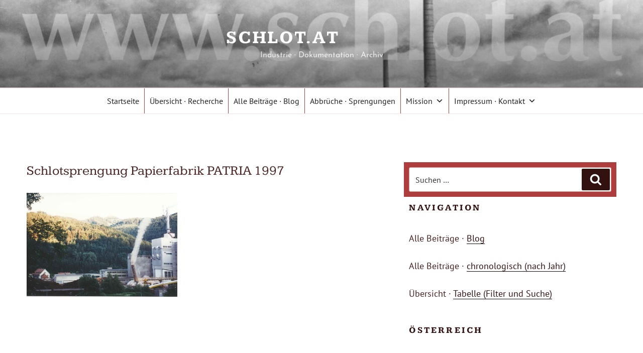

--- FILE ---
content_type: text/html; charset=UTF-8
request_url: https://www.schlot.at/2011/06/02/at-wo-schlotsprengung-papierfabrik-patria-frantschach-1997/patria_008/
body_size: 271716
content:
<!DOCTYPE html>
<html lang="de" class="no-js no-svg">
<head>
<meta charset="UTF-8">
<meta name="viewport" content="width=device-width, initial-scale=1.0">
<link rel="profile" href="https://gmpg.org/xfn/11">

<script>
(function(html){html.className = html.className.replace(/\bno-js\b/,'js')})(document.documentElement);
//# sourceURL=twentyseventeen_javascript_detection
</script>
<title>Schlotsprengung Papierfabrik PATRIA 1997 &#8211; schlot.at             </title>
<meta name='robots' content='max-image-preview:large' />

<link rel="alternate" type="application/rss+xml" title="schlot.at              &raquo; Feed" href="https://www.schlot.at/feed/" />
<link rel="alternate" type="application/rss+xml" title="schlot.at              &raquo; Kommentar-Feed" href="https://www.schlot.at/comments/feed/" />
<link rel="alternate" type="application/rss+xml" title="schlot.at              &raquo; Schlotsprengung Papierfabrik PATRIA 1997-Kommentar-Feed" href="https://www.schlot.at/2011/06/02/at-wo-schlotsprengung-papierfabrik-patria-frantschach-1997/patria_008/feed/" />
<link id='omgf-preload-0' rel='preload' href='//www.schlot.at/wp-content/uploads/omgf/boldthemes_fonts/josefin-sans-italic-latin-ext.woff2?ver=1649682689' as='font' type='font/woff2' crossorigin />
<link id='omgf-preload-1' rel='preload' href='//www.schlot.at/wp-content/uploads/omgf/boldthemes_fonts/josefin-sans-italic-latin.woff2?ver=1649682689' as='font' type='font/woff2' crossorigin />
<link id='omgf-preload-2' rel='preload' href='//www.schlot.at/wp-content/uploads/omgf/boldthemes_fonts/josefin-sans-normal-latin-ext.woff2?ver=1649682689' as='font' type='font/woff2' crossorigin />
<link id='omgf-preload-3' rel='preload' href='//www.schlot.at/wp-content/uploads/omgf/boldthemes_fonts/josefin-sans-normal-latin.woff2?ver=1649682689' as='font' type='font/woff2' crossorigin />
<link id='omgf-preload-4' rel='preload' href='//www.schlot.at/wp-content/uploads/omgf/boldthemes_fonts/kameron-normal-latin-ext.woff2?ver=1649682689' as='font' type='font/woff2' crossorigin />
<link id='omgf-preload-5' rel='preload' href='//www.schlot.at/wp-content/uploads/omgf/boldthemes_fonts/kameron-normal-latin.woff2?ver=1649682689' as='font' type='font/woff2' crossorigin />
<link id='omgf-preload-6' rel='preload' href='//www.schlot.at/wp-content/uploads/omgf/boldthemes_fonts/pt-sans-italic-latin-ext-400.woff2?ver=1649682689' as='font' type='font/woff2' crossorigin />
<link id='omgf-preload-7' rel='preload' href='//www.schlot.at/wp-content/uploads/omgf/boldthemes_fonts/pt-sans-italic-latin-400.woff2?ver=1649682689' as='font' type='font/woff2' crossorigin />
<link id='omgf-preload-8' rel='preload' href='//www.schlot.at/wp-content/uploads/omgf/boldthemes_fonts/pt-sans-italic-latin-ext-700.woff2?ver=1649682689' as='font' type='font/woff2' crossorigin />
<link id='omgf-preload-9' rel='preload' href='//www.schlot.at/wp-content/uploads/omgf/boldthemes_fonts/pt-sans-italic-latin-700.woff2?ver=1649682689' as='font' type='font/woff2' crossorigin />
<link id='omgf-preload-10' rel='preload' href='//www.schlot.at/wp-content/uploads/omgf/boldthemes_fonts/pt-sans-normal-latin-ext-400.woff2?ver=1649682689' as='font' type='font/woff2' crossorigin />
<link id='omgf-preload-11' rel='preload' href='//www.schlot.at/wp-content/uploads/omgf/boldthemes_fonts/pt-sans-normal-latin-400.woff2?ver=1649682689' as='font' type='font/woff2' crossorigin />
<link id='omgf-preload-12' rel='preload' href='//www.schlot.at/wp-content/uploads/omgf/boldthemes_fonts/pt-sans-normal-latin-ext-700.woff2?ver=1649682689' as='font' type='font/woff2' crossorigin />
<link id='omgf-preload-13' rel='preload' href='//www.schlot.at/wp-content/uploads/omgf/boldthemes_fonts/pt-sans-normal-latin-700.woff2?ver=1649682689' as='font' type='font/woff2' crossorigin />
<link rel="alternate" title="oEmbed (JSON)" type="application/json+oembed" href="https://www.schlot.at/wp-json/oembed/1.0/embed?url=https%3A%2F%2Fwww.schlot.at%2F2011%2F06%2F02%2Fat-wo-schlotsprengung-papierfabrik-patria-frantschach-1997%2Fpatria_008%2F" />
<link rel="alternate" title="oEmbed (XML)" type="text/xml+oembed" href="https://www.schlot.at/wp-json/oembed/1.0/embed?url=https%3A%2F%2Fwww.schlot.at%2F2011%2F06%2F02%2Fat-wo-schlotsprengung-papierfabrik-patria-frantschach-1997%2Fpatria_008%2F&#038;format=xml" />
<style id='wp-img-auto-sizes-contain-inline-css'>
img:is([sizes=auto i],[sizes^="auto," i]){contain-intrinsic-size:3000px 1500px}
/*# sourceURL=wp-img-auto-sizes-contain-inline-css */
</style>
<style id='wp-block-library-inline-css'>
:root{--wp-block-synced-color:#7a00df;--wp-block-synced-color--rgb:122,0,223;--wp-bound-block-color:var(--wp-block-synced-color);--wp-editor-canvas-background:#ddd;--wp-admin-theme-color:#007cba;--wp-admin-theme-color--rgb:0,124,186;--wp-admin-theme-color-darker-10:#006ba1;--wp-admin-theme-color-darker-10--rgb:0,107,160.5;--wp-admin-theme-color-darker-20:#005a87;--wp-admin-theme-color-darker-20--rgb:0,90,135;--wp-admin-border-width-focus:2px}@media (min-resolution:192dpi){:root{--wp-admin-border-width-focus:1.5px}}.wp-element-button{cursor:pointer}:root .has-very-light-gray-background-color{background-color:#eee}:root .has-very-dark-gray-background-color{background-color:#313131}:root .has-very-light-gray-color{color:#eee}:root .has-very-dark-gray-color{color:#313131}:root .has-vivid-green-cyan-to-vivid-cyan-blue-gradient-background{background:linear-gradient(135deg,#00d084,#0693e3)}:root .has-purple-crush-gradient-background{background:linear-gradient(135deg,#34e2e4,#4721fb 50%,#ab1dfe)}:root .has-hazy-dawn-gradient-background{background:linear-gradient(135deg,#faaca8,#dad0ec)}:root .has-subdued-olive-gradient-background{background:linear-gradient(135deg,#fafae1,#67a671)}:root .has-atomic-cream-gradient-background{background:linear-gradient(135deg,#fdd79a,#004a59)}:root .has-nightshade-gradient-background{background:linear-gradient(135deg,#330968,#31cdcf)}:root .has-midnight-gradient-background{background:linear-gradient(135deg,#020381,#2874fc)}:root{--wp--preset--font-size--normal:16px;--wp--preset--font-size--huge:42px}.has-regular-font-size{font-size:1em}.has-larger-font-size{font-size:2.625em}.has-normal-font-size{font-size:var(--wp--preset--font-size--normal)}.has-huge-font-size{font-size:var(--wp--preset--font-size--huge)}.has-text-align-center{text-align:center}.has-text-align-left{text-align:left}.has-text-align-right{text-align:right}.has-fit-text{white-space:nowrap!important}#end-resizable-editor-section{display:none}.aligncenter{clear:both}.items-justified-left{justify-content:flex-start}.items-justified-center{justify-content:center}.items-justified-right{justify-content:flex-end}.items-justified-space-between{justify-content:space-between}.screen-reader-text{border:0;clip-path:inset(50%);height:1px;margin:-1px;overflow:hidden;padding:0;position:absolute;width:1px;word-wrap:normal!important}.screen-reader-text:focus{background-color:#ddd;clip-path:none;color:#444;display:block;font-size:1em;height:auto;left:5px;line-height:normal;padding:15px 23px 14px;text-decoration:none;top:5px;width:auto;z-index:100000}html :where(.has-border-color){border-style:solid}html :where([style*=border-top-color]){border-top-style:solid}html :where([style*=border-right-color]){border-right-style:solid}html :where([style*=border-bottom-color]){border-bottom-style:solid}html :where([style*=border-left-color]){border-left-style:solid}html :where([style*=border-width]){border-style:solid}html :where([style*=border-top-width]){border-top-style:solid}html :where([style*=border-right-width]){border-right-style:solid}html :where([style*=border-bottom-width]){border-bottom-style:solid}html :where([style*=border-left-width]){border-left-style:solid}html :where(img[class*=wp-image-]){height:auto;max-width:100%}:where(figure){margin:0 0 1em}html :where(.is-position-sticky){--wp-admin--admin-bar--position-offset:var(--wp-admin--admin-bar--height,0px)}@media screen and (max-width:600px){html :where(.is-position-sticky){--wp-admin--admin-bar--position-offset:0px}}

/*# sourceURL=wp-block-library-inline-css */
</style><style id='global-styles-inline-css'>
:root{--wp--preset--aspect-ratio--square: 1;--wp--preset--aspect-ratio--4-3: 4/3;--wp--preset--aspect-ratio--3-4: 3/4;--wp--preset--aspect-ratio--3-2: 3/2;--wp--preset--aspect-ratio--2-3: 2/3;--wp--preset--aspect-ratio--16-9: 16/9;--wp--preset--aspect-ratio--9-16: 9/16;--wp--preset--color--black: #000000;--wp--preset--color--cyan-bluish-gray: #abb8c3;--wp--preset--color--white: #ffffff;--wp--preset--color--pale-pink: #f78da7;--wp--preset--color--vivid-red: #cf2e2e;--wp--preset--color--luminous-vivid-orange: #ff6900;--wp--preset--color--luminous-vivid-amber: #fcb900;--wp--preset--color--light-green-cyan: #7bdcb5;--wp--preset--color--vivid-green-cyan: #00d084;--wp--preset--color--pale-cyan-blue: #8ed1fc;--wp--preset--color--vivid-cyan-blue: #0693e3;--wp--preset--color--vivid-purple: #9b51e0;--wp--preset--gradient--vivid-cyan-blue-to-vivid-purple: linear-gradient(135deg,rgb(6,147,227) 0%,rgb(155,81,224) 100%);--wp--preset--gradient--light-green-cyan-to-vivid-green-cyan: linear-gradient(135deg,rgb(122,220,180) 0%,rgb(0,208,130) 100%);--wp--preset--gradient--luminous-vivid-amber-to-luminous-vivid-orange: linear-gradient(135deg,rgb(252,185,0) 0%,rgb(255,105,0) 100%);--wp--preset--gradient--luminous-vivid-orange-to-vivid-red: linear-gradient(135deg,rgb(255,105,0) 0%,rgb(207,46,46) 100%);--wp--preset--gradient--very-light-gray-to-cyan-bluish-gray: linear-gradient(135deg,rgb(238,238,238) 0%,rgb(169,184,195) 100%);--wp--preset--gradient--cool-to-warm-spectrum: linear-gradient(135deg,rgb(74,234,220) 0%,rgb(151,120,209) 20%,rgb(207,42,186) 40%,rgb(238,44,130) 60%,rgb(251,105,98) 80%,rgb(254,248,76) 100%);--wp--preset--gradient--blush-light-purple: linear-gradient(135deg,rgb(255,206,236) 0%,rgb(152,150,240) 100%);--wp--preset--gradient--blush-bordeaux: linear-gradient(135deg,rgb(254,205,165) 0%,rgb(254,45,45) 50%,rgb(107,0,62) 100%);--wp--preset--gradient--luminous-dusk: linear-gradient(135deg,rgb(255,203,112) 0%,rgb(199,81,192) 50%,rgb(65,88,208) 100%);--wp--preset--gradient--pale-ocean: linear-gradient(135deg,rgb(255,245,203) 0%,rgb(182,227,212) 50%,rgb(51,167,181) 100%);--wp--preset--gradient--electric-grass: linear-gradient(135deg,rgb(202,248,128) 0%,rgb(113,206,126) 100%);--wp--preset--gradient--midnight: linear-gradient(135deg,rgb(2,3,129) 0%,rgb(40,116,252) 100%);--wp--preset--font-size--small: 13px;--wp--preset--font-size--medium: 20px;--wp--preset--font-size--large: 36px;--wp--preset--font-size--x-large: 42px;--wp--preset--spacing--20: 0.44rem;--wp--preset--spacing--30: 0.67rem;--wp--preset--spacing--40: 1rem;--wp--preset--spacing--50: 1.5rem;--wp--preset--spacing--60: 2.25rem;--wp--preset--spacing--70: 3.38rem;--wp--preset--spacing--80: 5.06rem;--wp--preset--shadow--natural: 6px 6px 9px rgba(0, 0, 0, 0.2);--wp--preset--shadow--deep: 12px 12px 50px rgba(0, 0, 0, 0.4);--wp--preset--shadow--sharp: 6px 6px 0px rgba(0, 0, 0, 0.2);--wp--preset--shadow--outlined: 6px 6px 0px -3px rgb(255, 255, 255), 6px 6px rgb(0, 0, 0);--wp--preset--shadow--crisp: 6px 6px 0px rgb(0, 0, 0);}:where(.is-layout-flex){gap: 0.5em;}:where(.is-layout-grid){gap: 0.5em;}body .is-layout-flex{display: flex;}.is-layout-flex{flex-wrap: wrap;align-items: center;}.is-layout-flex > :is(*, div){margin: 0;}body .is-layout-grid{display: grid;}.is-layout-grid > :is(*, div){margin: 0;}:where(.wp-block-columns.is-layout-flex){gap: 2em;}:where(.wp-block-columns.is-layout-grid){gap: 2em;}:where(.wp-block-post-template.is-layout-flex){gap: 1.25em;}:where(.wp-block-post-template.is-layout-grid){gap: 1.25em;}.has-black-color{color: var(--wp--preset--color--black) !important;}.has-cyan-bluish-gray-color{color: var(--wp--preset--color--cyan-bluish-gray) !important;}.has-white-color{color: var(--wp--preset--color--white) !important;}.has-pale-pink-color{color: var(--wp--preset--color--pale-pink) !important;}.has-vivid-red-color{color: var(--wp--preset--color--vivid-red) !important;}.has-luminous-vivid-orange-color{color: var(--wp--preset--color--luminous-vivid-orange) !important;}.has-luminous-vivid-amber-color{color: var(--wp--preset--color--luminous-vivid-amber) !important;}.has-light-green-cyan-color{color: var(--wp--preset--color--light-green-cyan) !important;}.has-vivid-green-cyan-color{color: var(--wp--preset--color--vivid-green-cyan) !important;}.has-pale-cyan-blue-color{color: var(--wp--preset--color--pale-cyan-blue) !important;}.has-vivid-cyan-blue-color{color: var(--wp--preset--color--vivid-cyan-blue) !important;}.has-vivid-purple-color{color: var(--wp--preset--color--vivid-purple) !important;}.has-black-background-color{background-color: var(--wp--preset--color--black) !important;}.has-cyan-bluish-gray-background-color{background-color: var(--wp--preset--color--cyan-bluish-gray) !important;}.has-white-background-color{background-color: var(--wp--preset--color--white) !important;}.has-pale-pink-background-color{background-color: var(--wp--preset--color--pale-pink) !important;}.has-vivid-red-background-color{background-color: var(--wp--preset--color--vivid-red) !important;}.has-luminous-vivid-orange-background-color{background-color: var(--wp--preset--color--luminous-vivid-orange) !important;}.has-luminous-vivid-amber-background-color{background-color: var(--wp--preset--color--luminous-vivid-amber) !important;}.has-light-green-cyan-background-color{background-color: var(--wp--preset--color--light-green-cyan) !important;}.has-vivid-green-cyan-background-color{background-color: var(--wp--preset--color--vivid-green-cyan) !important;}.has-pale-cyan-blue-background-color{background-color: var(--wp--preset--color--pale-cyan-blue) !important;}.has-vivid-cyan-blue-background-color{background-color: var(--wp--preset--color--vivid-cyan-blue) !important;}.has-vivid-purple-background-color{background-color: var(--wp--preset--color--vivid-purple) !important;}.has-black-border-color{border-color: var(--wp--preset--color--black) !important;}.has-cyan-bluish-gray-border-color{border-color: var(--wp--preset--color--cyan-bluish-gray) !important;}.has-white-border-color{border-color: var(--wp--preset--color--white) !important;}.has-pale-pink-border-color{border-color: var(--wp--preset--color--pale-pink) !important;}.has-vivid-red-border-color{border-color: var(--wp--preset--color--vivid-red) !important;}.has-luminous-vivid-orange-border-color{border-color: var(--wp--preset--color--luminous-vivid-orange) !important;}.has-luminous-vivid-amber-border-color{border-color: var(--wp--preset--color--luminous-vivid-amber) !important;}.has-light-green-cyan-border-color{border-color: var(--wp--preset--color--light-green-cyan) !important;}.has-vivid-green-cyan-border-color{border-color: var(--wp--preset--color--vivid-green-cyan) !important;}.has-pale-cyan-blue-border-color{border-color: var(--wp--preset--color--pale-cyan-blue) !important;}.has-vivid-cyan-blue-border-color{border-color: var(--wp--preset--color--vivid-cyan-blue) !important;}.has-vivid-purple-border-color{border-color: var(--wp--preset--color--vivid-purple) !important;}.has-vivid-cyan-blue-to-vivid-purple-gradient-background{background: var(--wp--preset--gradient--vivid-cyan-blue-to-vivid-purple) !important;}.has-light-green-cyan-to-vivid-green-cyan-gradient-background{background: var(--wp--preset--gradient--light-green-cyan-to-vivid-green-cyan) !important;}.has-luminous-vivid-amber-to-luminous-vivid-orange-gradient-background{background: var(--wp--preset--gradient--luminous-vivid-amber-to-luminous-vivid-orange) !important;}.has-luminous-vivid-orange-to-vivid-red-gradient-background{background: var(--wp--preset--gradient--luminous-vivid-orange-to-vivid-red) !important;}.has-very-light-gray-to-cyan-bluish-gray-gradient-background{background: var(--wp--preset--gradient--very-light-gray-to-cyan-bluish-gray) !important;}.has-cool-to-warm-spectrum-gradient-background{background: var(--wp--preset--gradient--cool-to-warm-spectrum) !important;}.has-blush-light-purple-gradient-background{background: var(--wp--preset--gradient--blush-light-purple) !important;}.has-blush-bordeaux-gradient-background{background: var(--wp--preset--gradient--blush-bordeaux) !important;}.has-luminous-dusk-gradient-background{background: var(--wp--preset--gradient--luminous-dusk) !important;}.has-pale-ocean-gradient-background{background: var(--wp--preset--gradient--pale-ocean) !important;}.has-electric-grass-gradient-background{background: var(--wp--preset--gradient--electric-grass) !important;}.has-midnight-gradient-background{background: var(--wp--preset--gradient--midnight) !important;}.has-small-font-size{font-size: var(--wp--preset--font-size--small) !important;}.has-medium-font-size{font-size: var(--wp--preset--font-size--medium) !important;}.has-large-font-size{font-size: var(--wp--preset--font-size--large) !important;}.has-x-large-font-size{font-size: var(--wp--preset--font-size--x-large) !important;}
/*# sourceURL=global-styles-inline-css */
</style>

<style id='classic-theme-styles-inline-css'>
/*! This file is auto-generated */
.wp-block-button__link{color:#fff;background-color:#32373c;border-radius:9999px;box-shadow:none;text-decoration:none;padding:calc(.667em + 2px) calc(1.333em + 2px);font-size:1.125em}.wp-block-file__button{background:#32373c;color:#fff;text-decoration:none}
/*# sourceURL=/wp-includes/css/classic-themes.min.css */
</style>
<link rel='stylesheet' id='contact-form-7-css' href='https://www.schlot.at/wp-content/plugins/contact-form-7/includes/css/styles.css?ver=6.1.4' media='all' />
<link rel='stylesheet' id='cool-tag-cloud-css' href='https://www.schlot.at/wp-content/plugins/cool-tag-cloud/inc/cool-tag-cloud.css?ver=2.25' media='all' />
<link rel='stylesheet' id='boldthemes_fonts-css' href='//www.schlot.at/wp-content/uploads/omgf/boldthemes_fonts/boldthemes_fonts.css?ver=1649682689' media='all' />
<link rel='stylesheet' id='rss-retriever-css' href='https://www.schlot.at/wp-content/plugins/wp-rss-retriever/inc/css/rss-retriever.css?ver=1.6.10' media='all' />
<link rel='stylesheet' id='iksm-public-style-css' href='https://www.schlot.at/wp-content/plugins/iks-menu/assets/css/public.css?ver=1.12.6' media='all' />
<link rel='stylesheet' id='megamenu-css' href='https://www.schlot.at/wp-content/uploads/maxmegamenu/style.css?ver=863fcb' media='all' />
<link rel='stylesheet' id='dashicons-css' href='https://www.schlot.at/wp-includes/css/dashicons.min.css?ver=6.9' media='all' />
<link rel='stylesheet' id='twentyseventeen-fonts-css' href='https://www.schlot.at/wp-content/themes/twentyseventeen/assets/fonts/font-libre-franklin.css?ver=20230328' media='all' />
<link rel='stylesheet' id='twentyseventeen-style-css' href='https://www.schlot.at/wp-content/themes/twentyseventeen/style.css?ver=20251202' media='all' />
<link rel='stylesheet' id='twentyseventeen-block-style-css' href='https://www.schlot.at/wp-content/themes/twentyseventeen/assets/css/blocks.css?ver=20240729' media='all' />
<link rel='stylesheet' id='slb_core-css' href='https://www.schlot.at/wp-content/plugins/simple-lightbox/client/css/app.css?ver=2.9.4' media='all' />
<link rel='stylesheet' id='tablepress-default-css' href='https://www.schlot.at/wp-content/tablepress-combined.min.css?ver=42' media='all' />
<link rel='stylesheet' id='bt_2017-css' href='https://www.schlot.at/wp-content/plugins/customize-twenty-seventeen/style.css?ver=6.9' media='all' />
<link rel='stylesheet' id='zotpress.shortcode.min.css-css' href='https://www.schlot.at/wp-content/plugins/zotpress/css/zotpress.shortcode.min.css?ver=7.4' media='all' />
<script src="https://www.schlot.at/wp-includes/js/jquery/jquery.min.js?ver=3.7.1" id="jquery-core-js"></script>
<script src="https://www.schlot.at/wp-includes/js/jquery/jquery-migrate.min.js?ver=3.4.1" id="jquery-migrate-js"></script>
<script src="https://www.schlot.at/wp-content/plugins/iks-menu/assets/js/public.js?ver=1.12.6" id="iksm-public-script-js"></script>
<script src="https://www.schlot.at/wp-content/plugins/iks-menu/assets/js/menu.js?ver=1.12.6" id="iksm-menu-script-js"></script>
<script id="twentyseventeen-global-js-extra">
var twentyseventeenScreenReaderText = {"quote":"\u003Csvg class=\"icon icon-quote-right\" aria-hidden=\"true\" role=\"img\"\u003E \u003Cuse href=\"#icon-quote-right\" xlink:href=\"#icon-quote-right\"\u003E\u003C/use\u003E \u003C/svg\u003E","expand":"Untermen\u00fc \u00f6ffnen","collapse":"Untermen\u00fc schlie\u00dfen","icon":"\u003Csvg class=\"icon icon-angle-down\" aria-hidden=\"true\" role=\"img\"\u003E \u003Cuse href=\"#icon-angle-down\" xlink:href=\"#icon-angle-down\"\u003E\u003C/use\u003E \u003Cspan class=\"svg-fallback icon-angle-down\"\u003E\u003C/span\u003E\u003C/svg\u003E"};
//# sourceURL=twentyseventeen-global-js-extra
</script>
<script src="https://www.schlot.at/wp-content/themes/twentyseventeen/assets/js/global.js?ver=20211130" id="twentyseventeen-global-js" defer data-wp-strategy="defer"></script>
<script src="https://www.schlot.at/wp-content/themes/twentyseventeen/assets/js/navigation.js?ver=20210122" id="twentyseventeen-navigation-js" defer data-wp-strategy="defer"></script>
<script src="https://www.schlot.at/wp-content/plugins/customize-twenty-seventeen/script.js?ver=6.9" id="bt_2017-js"></script>
<link rel="https://api.w.org/" href="https://www.schlot.at/wp-json/" /><link rel="alternate" title="JSON" type="application/json" href="https://www.schlot.at/wp-json/wp/v2/media/6366" /><link rel="EditURI" type="application/rsd+xml" title="RSD" href="https://www.schlot.at/xmlrpc.php?rsd" />
<meta name="generator" content="WordPress 6.9" />
<link rel="canonical" href="https://www.schlot.at/2011/06/02/at-wo-schlotsprengung-papierfabrik-patria-frantschach-1997/patria_008/" />
<link rel='shortlink' href='https://www.schlot.at/p/1m6' />
<style>body, button, input, select, textarea { font-family: "PT Sans" } input::-webkit-input-placeholder { font-family: "PT Sans"; } input::-moz-placeholder { font-family: "PT Sans"; }input:-ms-input-placeholder { font-family: "PT Sans"; } input::placeholder { font-family: "PT Sans"; } .site-description, .entry-header h2.entry-title { font-family: "Josefin Sans"; } h1, h2, h3, h4, h5, h6, p.site-title { font-family: "Kameron" } .main-navigation .menu { font-family: "Josefin Sans"; } </style><meta property="fediverse:creator" name="fediverse:creator" content="mm@www.schlot.at" />
<style type="text/css" id="iksm-dynamic-style"></style><link rel="pingback" href="https://www.schlot.at/xmlrpc.php">
	<style type="text/css" id="custom-theme-colors" >
		
/**
 * Twenty Seventeen: Color Patterns
 *
 * Colors are ordered from dark to light.
 */

.colors-custom a:hover,
.colors-custom a:active,
.colors-custom .entry-content a:focus,
.colors-custom .entry-content a:hover,
.colors-custom .entry-summary a:focus,
.colors-custom .entry-summary a:hover,
.colors-custom .comment-content a:focus,
.colors-custom .comment-content a:hover,
.colors-custom .widget a:focus,
.colors-custom .widget a:hover,
.colors-custom .site-footer .widget-area a:focus,
.colors-custom .site-footer .widget-area a:hover,
.colors-custom .posts-navigation a:focus,
.colors-custom .posts-navigation a:hover,
.colors-custom .comment-metadata a:focus,
.colors-custom .comment-metadata a:hover,
.colors-custom .comment-metadata a.comment-edit-link:focus,
.colors-custom .comment-metadata a.comment-edit-link:hover,
.colors-custom .comment-reply-link:focus,
.colors-custom .comment-reply-link:hover,
.colors-custom .widget_authors a:focus strong,
.colors-custom .widget_authors a:hover strong,
.colors-custom .entry-title a:focus,
.colors-custom .entry-title a:hover,
.colors-custom .entry-meta a:focus,
.colors-custom .entry-meta a:hover,
.colors-custom.blog .entry-meta a.post-edit-link:focus,
.colors-custom.blog .entry-meta a.post-edit-link:hover,
.colors-custom.archive .entry-meta a.post-edit-link:focus,
.colors-custom.archive .entry-meta a.post-edit-link:hover,
.colors-custom.search .entry-meta a.post-edit-link:focus,
.colors-custom.search .entry-meta a.post-edit-link:hover,
.colors-custom .page-links a:focus .page-number,
.colors-custom .page-links a:hover .page-number,
.colors-custom .entry-footer a:focus,
.colors-custom .entry-footer a:hover,
.colors-custom .entry-footer .cat-links a:focus,
.colors-custom .entry-footer .cat-links a:hover,
.colors-custom .entry-footer .tags-links a:focus,
.colors-custom .entry-footer .tags-links a:hover,
.colors-custom .post-navigation a:focus,
.colors-custom .post-navigation a:hover,
.colors-custom .pagination a:not(.prev):not(.next):focus,
.colors-custom .pagination a:not(.prev):not(.next):hover,
.colors-custom .comments-pagination a:not(.prev):not(.next):focus,
.colors-custom .comments-pagination a:not(.prev):not(.next):hover,
.colors-custom .logged-in-as a:focus,
.colors-custom .logged-in-as a:hover,
.colors-custom a:focus .nav-title,
.colors-custom a:hover .nav-title,
.colors-custom .edit-link a:focus,
.colors-custom .edit-link a:hover,
.colors-custom .site-info a:focus,
.colors-custom .site-info a:hover,
.colors-custom .widget .widget-title a:focus,
.colors-custom .widget .widget-title a:hover,
.colors-custom .widget ul li a:focus,
.colors-custom .widget ul li a:hover {
	color: hsl( 0, 50%, 0% ); /* base: #000; */
}

.colors-custom .entry-content a,
.colors-custom .entry-summary a,
.colors-custom .comment-content a,
.colors-custom .widget a,
.colors-custom .site-footer .widget-area a,
.colors-custom .posts-navigation a,
.colors-custom .widget_authors a strong {
	-webkit-box-shadow: inset 0 -1px 0 hsl( 0, 50%, 6% ); /* base: rgba(15, 15, 15, 1); */
	box-shadow: inset 0 -1px 0 hsl( 0, 50%, 6% ); /* base: rgba(15, 15, 15, 1); */
}

.colors-custom button,
.colors-custom input[type="button"],
.colors-custom input[type="submit"],
.colors-custom .entry-footer .edit-link a.post-edit-link {
	background-color: hsl( 0, 50%, 13% ); /* base: #222; */
}

.colors-custom input[type="text"]:focus,
.colors-custom input[type="email"]:focus,
.colors-custom input[type="url"]:focus,
.colors-custom input[type="password"]:focus,
.colors-custom input[type="search"]:focus,
.colors-custom input[type="number"]:focus,
.colors-custom input[type="tel"]:focus,
.colors-custom input[type="range"]:focus,
.colors-custom input[type="date"]:focus,
.colors-custom input[type="month"]:focus,
.colors-custom input[type="week"]:focus,
.colors-custom input[type="time"]:focus,
.colors-custom input[type="datetime"]:focus,
.colors-custom .colors-custom input[type="datetime-local"]:focus,
.colors-custom input[type="color"]:focus,
.colors-custom textarea:focus,
.colors-custom button.secondary,
.colors-custom input[type="reset"],
.colors-custom input[type="button"].secondary,
.colors-custom input[type="reset"].secondary,
.colors-custom input[type="submit"].secondary,
.colors-custom a,
.colors-custom .site-title,
.colors-custom .site-title a,
.colors-custom .navigation-top a,
.colors-custom .dropdown-toggle,
.colors-custom .menu-toggle,
.colors-custom .page .panel-content .entry-title,
.colors-custom .page-title,
.colors-custom.page:not(.twentyseventeen-front-page) .entry-title,
.colors-custom .page-links a .page-number,
.colors-custom .comment-metadata a.comment-edit-link,
.colors-custom .comment-reply-link .icon,
.colors-custom h2.widget-title,
.colors-custom mark,
.colors-custom .post-navigation a:focus .icon,
.colors-custom .post-navigation a:hover .icon,
.colors-custom .site-content .site-content-light,
.colors-custom .twentyseventeen-panel .recent-posts .entry-header .edit-link {
	color: hsl( 0, 50%, 13% ); /* base: #222; */
}

.colors-custom .entry-content a:focus,
.colors-custom .entry-content a:hover,
.colors-custom .entry-summary a:focus,
.colors-custom .entry-summary a:hover,
.colors-custom .comment-content a:focus,
.colors-custom .comment-content a:hover,
.colors-custom .widget a:focus,
.colors-custom .widget a:hover,
.colors-custom .site-footer .widget-area a:focus,
.colors-custom .site-footer .widget-area a:hover,
.colors-custom .posts-navigation a:focus,
.colors-custom .posts-navigation a:hover,
.colors-custom .comment-metadata a:focus,
.colors-custom .comment-metadata a:hover,
.colors-custom .comment-metadata a.comment-edit-link:focus,
.colors-custom .comment-metadata a.comment-edit-link:hover,
.colors-custom .comment-reply-link:focus,
.colors-custom .comment-reply-link:hover,
.colors-custom .widget_authors a:focus strong,
.colors-custom .widget_authors a:hover strong,
.colors-custom .entry-title a:focus,
.colors-custom .entry-title a:hover,
.colors-custom .entry-meta a:focus,
.colors-custom .entry-meta a:hover,
.colors-custom.blog .entry-meta a.post-edit-link:focus,
.colors-custom.blog .entry-meta a.post-edit-link:hover,
.colors-custom.archive .entry-meta a.post-edit-link:focus,
.colors-custom.archive .entry-meta a.post-edit-link:hover,
.colors-custom.search .entry-meta a.post-edit-link:focus,
.colors-custom.search .entry-meta a.post-edit-link:hover,
.colors-custom .page-links a:focus .page-number,
.colors-custom .page-links a:hover .page-number,
.colors-custom .entry-footer .cat-links a:focus,
.colors-custom .entry-footer .cat-links a:hover,
.colors-custom .entry-footer .tags-links a:focus,
.colors-custom .entry-footer .tags-links a:hover,
.colors-custom .post-navigation a:focus,
.colors-custom .post-navigation a:hover,
.colors-custom .pagination a:not(.prev):not(.next):focus,
.colors-custom .pagination a:not(.prev):not(.next):hover,
.colors-custom .comments-pagination a:not(.prev):not(.next):focus,
.colors-custom .comments-pagination a:not(.prev):not(.next):hover,
.colors-custom .logged-in-as a:focus,
.colors-custom .logged-in-as a:hover,
.colors-custom a:focus .nav-title,
.colors-custom a:hover .nav-title,
.colors-custom .edit-link a:focus,
.colors-custom .edit-link a:hover,
.colors-custom .site-info a:focus,
.colors-custom .site-info a:hover,
.colors-custom .widget .widget-title a:focus,
.colors-custom .widget .widget-title a:hover,
.colors-custom .widget ul li a:focus,
.colors-custom .widget ul li a:hover {
	-webkit-box-shadow: inset 0 0 0 hsl( 0, 50%, 13% ), 0 3px 0 hsl( 0, 50%, 13% );
	box-shadow: inset 0 0 0 hsl( 0, 50% , 13% ), 0 3px 0 hsl( 0, 50%, 13% );
}

body.colors-custom,
.colors-custom button,
.colors-custom input,
.colors-custom select,
.colors-custom textarea,
.colors-custom h3,
.colors-custom h4,
.colors-custom h6,
.colors-custom label,
.colors-custom .entry-title a,
.colors-custom.twentyseventeen-front-page .panel-content .recent-posts article,
.colors-custom .entry-footer .cat-links a,
.colors-custom .entry-footer .tags-links a,
.colors-custom .format-quote blockquote,
.colors-custom .nav-title,
.colors-custom .comment-body,
.colors-custom .site-content .wp-playlist-light .wp-playlist-current-item .wp-playlist-item-album {
	color: hsl( 0, 40%, 20% ); /* base: #333; */
}

.colors-custom .social-navigation a:hover,
.colors-custom .social-navigation a:focus {
	background: hsl( 0, 40%, 20% ); /* base: #333; */
}

.colors-custom input[type="text"]:focus,
.colors-custom input[type="email"]:focus,
.colors-custom input[type="url"]:focus,
.colors-custom input[type="password"]:focus,
.colors-custom input[type="search"]:focus,
.colors-custom input[type="number"]:focus,
.colors-custom input[type="tel"]:focus,
.colors-custom input[type="range"]:focus,
.colors-custom input[type="date"]:focus,
.colors-custom input[type="month"]:focus,
.colors-custom input[type="week"]:focus,
.colors-custom input[type="time"]:focus,
.colors-custom input[type="datetime"]:focus,
.colors-custom input[type="datetime-local"]:focus,
.colors-custom input[type="color"]:focus,
.colors-custom textarea:focus,
.bypostauthor > .comment-body > .comment-meta > .comment-author .avatar {
	border-color: hsl( 0, 40%, 20% ); /* base: #333; */
}

.colors-custom h2,
.colors-custom blockquote,
.colors-custom input[type="text"],
.colors-custom input[type="email"],
.colors-custom input[type="url"],
.colors-custom input[type="password"],
.colors-custom input[type="search"],
.colors-custom input[type="number"],
.colors-custom input[type="tel"],
.colors-custom input[type="range"],
.colors-custom input[type="date"],
.colors-custom input[type="month"],
.colors-custom input[type="week"],
.colors-custom input[type="time"],
.colors-custom input[type="datetime"],
.colors-custom input[type="datetime-local"],
.colors-custom input[type="color"],
.colors-custom textarea,
.colors-custom .site-description,
.colors-custom .entry-content blockquote.alignleft,
.colors-custom .entry-content blockquote.alignright,
.colors-custom .colors-custom .taxonomy-description,
.colors-custom .site-info a,
.colors-custom .wp-caption,
.colors-custom .gallery-caption {
	color: hsl( 0, 50%, 40% ); /* base: #666; */
}

.colors-custom abbr,
.colors-custom acronym {
	border-bottom-color: hsl( 0, 50%, 40% ); /* base: #666; */
}

.colors-custom h5,
.colors-custom .entry-meta,
.colors-custom .entry-meta a,
.colors-custom.blog .entry-meta a.post-edit-link,
.colors-custom.archive .entry-meta a.post-edit-link,
.colors-custom.search .entry-meta a.post-edit-link,
.colors-custom .nav-subtitle,
.colors-custom .comment-metadata,
.colors-custom .comment-metadata a,
.colors-custom .no-comments,
.colors-custom .comment-awaiting-moderation,
.colors-custom .page-numbers.current,
.colors-custom .page-links .page-number,
.colors-custom .navigation-top .current-menu-item > a,
.colors-custom .navigation-top .current_page_item > a,
.colors-custom .main-navigation a:hover,
.colors-custom .site-content .wp-playlist-light .wp-playlist-current-item .wp-playlist-item-artist {
	color: hsl( 0, 50%, 46% ); /* base: #767676; */
}

.colors-custom :not( .mejs-button ) > button:hover,
.colors-custom :not( .mejs-button ) > button:focus,
.colors-custom input[type="button"]:hover,
.colors-custom input[type="button"]:focus,
.colors-custom input[type="submit"]:hover,
.colors-custom input[type="submit"]:focus,
.colors-custom .entry-footer .edit-link a.post-edit-link:hover,
.colors-custom .entry-footer .edit-link a.post-edit-link:focus,
.colors-custom .social-navigation a,
.colors-custom .prev.page-numbers:focus,
.colors-custom .prev.page-numbers:hover,
.colors-custom .next.page-numbers:focus,
.colors-custom .next.page-numbers:hover,
.colors-custom .site-content .wp-playlist-light .wp-playlist-item:hover,
.colors-custom .site-content .wp-playlist-light .wp-playlist-item:focus {
	background: hsl( 0, 50%, 46% ); /* base: #767676; */
}

.colors-custom button.secondary:hover,
.colors-custom button.secondary:focus,
.colors-custom input[type="reset"]:hover,
.colors-custom input[type="reset"]:focus,
.colors-custom input[type="button"].secondary:hover,
.colors-custom input[type="button"].secondary:focus,
.colors-custom input[type="reset"].secondary:hover,
.colors-custom input[type="reset"].secondary:focus,
.colors-custom input[type="submit"].secondary:hover,
.colors-custom input[type="submit"].secondary:focus,
.colors-custom hr {
	background: hsl( 0, 50%, 73% ); /* base: #bbb; */
}

.colors-custom input[type="text"],
.colors-custom input[type="email"],
.colors-custom input[type="url"],
.colors-custom input[type="password"],
.colors-custom input[type="search"],
.colors-custom input[type="number"],
.colors-custom input[type="tel"],
.colors-custom input[type="range"],
.colors-custom input[type="date"],
.colors-custom input[type="month"],
.colors-custom input[type="week"],
.colors-custom input[type="time"],
.colors-custom input[type="datetime"],
.colors-custom input[type="datetime-local"],
.colors-custom input[type="color"],
.colors-custom textarea,
.colors-custom select,
.colors-custom fieldset,
.colors-custom .widget .tagcloud a:hover,
.colors-custom .widget .tagcloud a:focus,
.colors-custom .widget.widget_tag_cloud a:hover,
.colors-custom .widget.widget_tag_cloud a:focus,
.colors-custom .wp_widget_tag_cloud a:hover,
.colors-custom .wp_widget_tag_cloud a:focus {
	border-color: hsl( 0, 50%, 73% ); /* base: #bbb; */
}

.colors-custom thead th {
	border-bottom-color: hsl( 0, 50%, 73% ); /* base: #bbb; */
}

.colors-custom .entry-footer .cat-links .icon,
.colors-custom .entry-footer .tags-links .icon {
	color: hsl( 0, 50%, 73% ); /* base: #bbb; */
}

.colors-custom button.secondary,
.colors-custom input[type="reset"],
.colors-custom input[type="button"].secondary,
.colors-custom input[type="reset"].secondary,
.colors-custom input[type="submit"].secondary,
.colors-custom .prev.page-numbers,
.colors-custom .next.page-numbers {
	background-color: hsl( 0, 50%, 87% ); /* base: #ddd; */
}

.colors-custom .widget .tagcloud a,
.colors-custom .widget.widget_tag_cloud a,
.colors-custom .wp_widget_tag_cloud a {
	border-color: hsl( 0, 50%, 87% ); /* base: #ddd; */
}

.colors-custom.twentyseventeen-front-page article:not(.has-post-thumbnail):not(:first-child),
.colors-custom .widget ul li {
	border-top-color: hsl( 0, 50%, 87% ); /* base: #ddd; */
}

.colors-custom .widget ul li {
	border-bottom-color: hsl( 0, 50%, 87% ); /* base: #ddd; */
}

.colors-custom pre,
.colors-custom mark,
.colors-custom ins {
	background: hsl( 0, 50%, 93% ); /* base: #eee; */
}

.colors-custom .navigation-top,
.colors-custom .main-navigation > div > ul,
.colors-custom .pagination,
.colors-custom .comments-pagination,
.colors-custom .entry-footer,
.colors-custom .site-footer {
	border-top-color: hsl( 0, 50%, 93% ); /* base: #eee; */
}

.colors-custom .navigation-top,
.colors-custom .main-navigation li,
.colors-custom .entry-footer,
.colors-custom .single-featured-image-header,
.colors-custom .site-content .wp-playlist-light .wp-playlist-item,
.colors-custom tr {
	border-bottom-color: hsl( 0, 50%, 93% ); /* base: #eee; */
}

.colors-custom .site-content .wp-playlist-light {
	border-color: hsl( 0, 50%, 93% ); /* base: #eee; */
}

.colors-custom .site-header,
.colors-custom .single-featured-image-header {
	background-color: hsl( 0, 50%, 98% ); /* base: #fafafa; */
}

.colors-custom button,
.colors-custom input[type="button"],
.colors-custom input[type="submit"],
.colors-custom .entry-footer .edit-link a.post-edit-link,
.colors-custom .social-navigation a,
.colors-custom .site-content .wp-playlist-light a.wp-playlist-caption:hover,
.colors-custom .site-content .wp-playlist-light .wp-playlist-item:hover a,
.colors-custom .site-content .wp-playlist-light .wp-playlist-item:focus a,
.colors-custom .site-content .wp-playlist-light .wp-playlist-item:hover,
.colors-custom .site-content .wp-playlist-light .wp-playlist-item:focus,
.colors-custom .prev.page-numbers:focus,
.colors-custom .prev.page-numbers:hover,
.colors-custom .next.page-numbers:focus,
.colors-custom .next.page-numbers:hover,
.colors-custom.has-header-image .site-title,
.colors-custom.has-header-video .site-title,
.colors-custom.has-header-image .site-title a,
.colors-custom.has-header-video .site-title a,
.colors-custom.has-header-image .site-description,
.colors-custom.has-header-video .site-description {
	color: hsl( 0, 50%, 100% ); /* base: #fff; */
}

body.colors-custom,
.colors-custom .navigation-top,
.colors-custom .main-navigation ul {
	background: hsl( 0, 50%, 100% ); /* base: #fff; */
}

.colors-custom .widget ul li a,
.colors-custom .site-footer .widget-area ul li a {
	-webkit-box-shadow: inset 0 -1px 0 hsl( 0, 50%, 100% ); /* base: rgba(255, 255, 255, 1); */
	box-shadow: inset 0 -1px 0 hsl( 0, 50%, 100% );  /* base: rgba(255, 255, 255, 1); */
}

.colors-custom .menu-toggle,
.colors-custom .menu-toggle:hover,
.colors-custom .menu-toggle:focus,
.colors-custom .menu .dropdown-toggle,
.colors-custom .menu-scroll-down,
.colors-custom .menu-scroll-down:hover,
.colors-custom .menu-scroll-down:focus {
	background-color: transparent;
}

.colors-custom .widget .tagcloud a,
.colors-custom .widget .tagcloud a:focus,
.colors-custom .widget .tagcloud a:hover,
.colors-custom .widget.widget_tag_cloud a,
.colors-custom .widget.widget_tag_cloud a:focus,
.colors-custom .widget.widget_tag_cloud a:hover,
.colors-custom .wp_widget_tag_cloud a,
.colors-custom .wp_widget_tag_cloud a:focus,
.colors-custom .wp_widget_tag_cloud a:hover,
.colors-custom .entry-footer .edit-link a.post-edit-link:focus,
.colors-custom .entry-footer .edit-link a.post-edit-link:hover {
	-webkit-box-shadow: none !important;
	box-shadow: none !important;
}

/* Reset non-customizable hover styling for links */
.colors-custom .entry-content a:hover,
.colors-custom .entry-content a:focus,
.colors-custom .entry-summary a:hover,
.colors-custom .entry-summary a:focus,
.colors-custom .comment-content a:focus,
.colors-custom .comment-content a:hover,
.colors-custom .widget a:hover,
.colors-custom .widget a:focus,
.colors-custom .site-footer .widget-area a:hover,
.colors-custom .site-footer .widget-area a:focus,
.colors-custom .posts-navigation a:hover,
.colors-custom .posts-navigation a:focus,
.colors-custom .widget_authors a:hover strong,
.colors-custom .widget_authors a:focus strong {
	-webkit-box-shadow: inset 0 0 0 rgba(0, 0, 0, 0), 0 3px 0 rgba(0, 0, 0, 1);
	box-shadow: inset 0 0 0 rgba(0, 0, 0, 0), 0 3px 0 rgba(0, 0, 0, 1);
}

.colors-custom .gallery-item a,
.colors-custom .gallery-item a:hover,
.colors-custom .gallery-item a:focus {
	-webkit-box-shadow: none;
	box-shadow: none;
}

@media screen and (min-width: 48em) {

	.colors-custom .nav-links .nav-previous .nav-title .icon,
	.colors-custom .nav-links .nav-next .nav-title .icon {
		color: hsl( 0, 50%, 20% ); /* base: #222; */
	}

	.colors-custom .main-navigation li li:hover,
	.colors-custom .main-navigation li li.focus {
		background: hsl( 0, 50%, 46% ); /* base: #767676; */
	}

	.colors-custom .navigation-top .menu-scroll-down {
		color: hsl( 0, 50%, 46% ); /* base: #767676; */;
	}

	.colors-custom abbr[title] {
		border-bottom-color: hsl( 0, 50%, 46% ); /* base: #767676; */;
	}

	.colors-custom .main-navigation ul ul {
		border-color: hsl( 0, 50%, 73% ); /* base: #bbb; */
		background: hsl( 0, 50%, 100% ); /* base: #fff; */
	}

	.colors-custom .main-navigation ul li.menu-item-has-children:before,
	.colors-custom .main-navigation ul li.page_item_has_children:before {
		border-bottom-color: hsl( 0, 50%, 73% ); /* base: #bbb; */
	}

	.colors-custom .main-navigation ul li.menu-item-has-children:after,
	.colors-custom .main-navigation ul li.page_item_has_children:after {
		border-bottom-color: hsl( 0, 50%, 100% ); /* base: #fff; */
	}

	.colors-custom .main-navigation li li.focus > a,
	.colors-custom .main-navigation li li:focus > a,
	.colors-custom .main-navigation li li:hover > a,
	.colors-custom .main-navigation li li a:hover,
	.colors-custom .main-navigation li li a:focus,
	.colors-custom .main-navigation li li.current_page_item a:hover,
	.colors-custom .main-navigation li li.current-menu-item a:hover,
	.colors-custom .main-navigation li li.current_page_item a:focus,
	.colors-custom .main-navigation li li.current-menu-item a:focus {
		color: hsl( 0, 50%, 100% ); /* base: #fff; */
	}
}	</style>
	<style>.recentcomments a{display:inline !important;padding:0 !important;margin:0 !important;}</style><link rel="icon" href="https://www.schlot.at/wp-content/uploads/2025/01/cropped-1287204803004643-32x32.jpg" sizes="32x32" />
<link rel="icon" href="https://www.schlot.at/wp-content/uploads/2025/01/cropped-1287204803004643-192x192.jpg" sizes="192x192" />
<link rel="apple-touch-icon" href="https://www.schlot.at/wp-content/uploads/2025/01/cropped-1287204803004643-180x180.jpg" />
<meta name="msapplication-TileImage" content="https://www.schlot.at/wp-content/uploads/2025/01/cropped-1287204803004643-270x270.jpg" />
		<style id="wp-custom-css">
			.site-info { display: none; }

/*Beitragsbild ausblenden global*/

.wp-post-image { display: none; }

.single-post .wp-post-image { display: none; }

.archive.category .post .entry-content {
    display: none;
}

.wrap {
 /* margin-left: auto; */
 /* margin-right: auto; */
 max-width: 100%;
 /* padding-left: 2em; */
 /* padding-right: 2em; */
}
 
@media screen and (min-width: 48em) {
 .wrap {
 max-width: 1300px;
 /* padding-left: 3em; */
 /* padding-right: 3em; */
 }
}

.page.page-one-column:not(.twentyseventeen-front-page) #primary {
 /*margin-left: auto;*/
 /*margin-right: auto;*/
 max-width: 1300px;
}
 
@media screen and (min-width: 48em) {
 .page-one-column .panel-content .wrap
 {
 max-width: 900px;
 }
}

.page .panel-content .entry-title,
.page-title,
body.page:not(.twentyseventeen-front-page) .entry-title {
	font-size: 1.25em;
}

.widget {
padding: 10px;
}

.widget_search {
background: #AE3D3D;
	padding-top:3px;
	padding-bottom: 10px;
	padding-left:10px;
	padding-right:10px;
}

body {
 font-size: 1.1em;
}

h1,h2,
#site-title {
 font-size: 1.5em;
}

h3,
#site-title {
 font-size: 1.4em;
}

h4,h5,
#site-title {
 font-size: 1em;
}

p { font-size: 18px; }

h2.widget-title {
	font-size: 1.25em;
}		</style>
		<style type="text/css">/** Mega Menu CSS: fs **/</style>
</head>

<body class="attachment wp-singular attachment-template-default single single-attachment postid-6366 attachmentid-6366 attachment-jpeg wp-embed-responsive wp-theme-twentyseventeen bt-menu-center mega-menu-top group-blog has-header-image has-sidebar colors-custom">
<div id="page" class="site">
	<a class="skip-link screen-reader-text" href="#content">
		Zum Inhalt springen	</a>

	<header id="masthead" class="site-header">

		<div class="custom-header">

		<div class="custom-header-media">
			<div id="wp-custom-header" class="wp-custom-header"><img src="https://www.schlot.at/wp-content/uploads/2022/04/cropped-FIN-Rosenlew-Björneborg-orig-crop-wm-scaled-1.jpg" width="2000" height="1200" alt="" srcset="https://www.schlot.at/wp-content/uploads/2022/04/cropped-FIN-Rosenlew-Björneborg-orig-crop-wm-scaled-1.jpg 2000w, https://www.schlot.at/wp-content/uploads/2022/04/cropped-FIN-Rosenlew-Björneborg-orig-crop-wm-scaled-1-300x180.jpg 300w, https://www.schlot.at/wp-content/uploads/2022/04/cropped-FIN-Rosenlew-Björneborg-orig-crop-wm-scaled-1-1024x614.jpg 1024w, https://www.schlot.at/wp-content/uploads/2022/04/cropped-FIN-Rosenlew-Björneborg-orig-crop-wm-scaled-1-768x461.jpg 768w, https://www.schlot.at/wp-content/uploads/2022/04/cropped-FIN-Rosenlew-Björneborg-orig-crop-wm-scaled-1-1536x922.jpg 1536w" sizes="(max-width: 767px) 200vw, 100vw" decoding="async" fetchpriority="high" /></div>		</div>

	<div class="site-branding">
	<div class="wrap">

		
		<div class="site-branding-text">
							<p class="site-title"><a href="https://www.schlot.at/" rel="home" >schlot.at             </a></p>
								<p class="site-description">Industrie · Dokumentation · Archiv</p>
					</div><!-- .site-branding-text -->

		
	</div><!-- .wrap -->
</div><!-- .site-branding -->

</div><!-- .custom-header -->

					<div class="navigation-top">
				<div class="wrap">
					<nav id="site-navigation" class="main-navigation" aria-label="Oberes Menü">
	<button class="menu-toggle" aria-controls="top-menu" aria-expanded="false">
		<svg class="icon icon-bars" aria-hidden="true" role="img"> <use href="#icon-bars" xlink:href="#icon-bars"></use> </svg><svg class="icon icon-close" aria-hidden="true" role="img"> <use href="#icon-close" xlink:href="#icon-close"></use> </svg>Menü	</button>

	<div id="mega-menu-wrap-top" class="mega-menu-wrap"><div class="mega-menu-toggle"><div class="mega-toggle-blocks-left"></div><div class="mega-toggle-blocks-center"><div class='mega-toggle-block mega-menu-toggle-animated-block mega-toggle-block-1' id='mega-toggle-block-1'><button aria-label="Menu" class="mega-toggle-animated mega-toggle-animated-slider" type="button" aria-expanded="false">
                  <span class="mega-toggle-animated-box">
                    <span class="mega-toggle-animated-inner"></span>
                  </span>
                </button></div></div><div class="mega-toggle-blocks-right"></div></div><ul id="mega-menu-top" class="mega-menu max-mega-menu mega-menu-horizontal mega-no-js" data-event="hover" data-effect="slide" data-effect-speed="400" data-effect-mobile="disabled" data-effect-speed-mobile="0" data-mobile-force-width="false" data-second-click="disabled" data-document-click="collapse" data-vertical-behaviour="standard" data-breakpoint="768" data-unbind="true" data-mobile-state="collapse_all" data-mobile-direction="vertical" data-hover-intent-timeout="300" data-hover-intent-interval="100"><li class="mega-menu-item mega-menu-item-type-custom mega-menu-item-object-custom mega-menu-item-home mega-align-bottom-left mega-menu-flyout mega-menu-item-15174 menu-item" id="mega-menu-item-15174"><a class="mega-menu-link" href="https://www.schlot.at/#content" tabindex="0">Startseite</a></li><li class="mega-menu-item mega-menu-item-type-post_type mega-menu-item-object-page mega-align-bottom-left mega-menu-flyout mega-menu-item-13870 menu-item" id="mega-menu-item-13870"><a class="mega-menu-link" href="https://www.schlot.at/uebersicht-und-recherche/" tabindex="0">Übersicht · Recherche</a></li><li class="mega-menu-item mega-menu-item-type-post_type mega-menu-item-object-page mega-current_page_parent mega-align-bottom-left mega-menu-flyout mega-menu-item-13868 menu-item" id="mega-menu-item-13868"><a class="mega-menu-link" href="https://www.schlot.at/posts/" tabindex="0">Alle Beiträge · Blog</a></li><li class="mega-menu-item mega-menu-item-type-post_type mega-menu-item-object-page mega-align-bottom-left mega-menu-flyout mega-menu-item-4487 menu-item" id="mega-menu-item-4487"><a class="mega-menu-link" href="https://www.schlot.at/schlot-ade/" tabindex="0">Abbrüche · Sprengungen</a></li><li class="mega-menu-item mega-menu-item-type-post_type mega-menu-item-object-page mega-menu-item-has-children mega-align-bottom-left mega-menu-flyout mega-menu-item-3906 menu-item" id="mega-menu-item-3906"><a class="mega-menu-link" href="https://www.schlot.at/mission-statement/" aria-expanded="false" tabindex="0">Mission<span class="mega-indicator" aria-hidden="true"></span></a>
<ul class="mega-sub-menu">
<li class="mega-menu-item mega-menu-item-type-post_type mega-menu-item-object-page mega-menu-item-15882 menu-item" id="mega-menu-item-15882"><a class="mega-menu-link" href="https://www.schlot.at/mission-statement/">Mission Statement</a></li><li class="mega-menu-item mega-menu-item-type-post_type mega-menu-item-object-page mega-menu-item-14099 menu-item" id="mega-menu-item-14099"><a class="mega-menu-link" href="https://www.schlot.at/aktivitaeten/">Aktivitäten</a></li><li class="mega-menu-item mega-menu-item-type-post_type mega-menu-item-object-page mega-menu-item-15777 menu-item" id="mega-menu-item-15777"><a class="mega-menu-link" href="https://www.schlot.at/industrieviertel/">Das Industrieviertel</a></li><li class="mega-menu-item mega-menu-item-type-post_type mega-menu-item-object-page mega-menu-item-14097 menu-item" id="mega-menu-item-14097"><a class="mega-menu-link" href="https://www.schlot.at/links-und-literatur/">Quellen</a></li><li class="mega-menu-item mega-menu-item-type-post_type mega-menu-item-object-page mega-menu-item-14095 menu-item" id="mega-menu-item-14095"><a class="mega-menu-link" href="https://www.schlot.at/ueber-uns/">Über uns</a></li></ul>
</li><li class="mega-menu-item mega-menu-item-type-post_type mega-menu-item-object-page mega-menu-item-has-children mega-align-bottom-left mega-menu-flyout mega-menu-item-3848 menu-item" id="mega-menu-item-3848"><a class="mega-menu-link" href="https://www.schlot.at/impressum-kontakt/" aria-expanded="false" tabindex="0">Impressum · Kontakt<span class="mega-indicator" aria-hidden="true"></span></a>
<ul class="mega-sub-menu">
<li class="mega-menu-item mega-menu-item-type-post_type mega-menu-item-object-page mega-menu-item-15892 menu-item" id="mega-menu-item-15892"><a class="mega-menu-link" href="https://www.schlot.at/impressum-kontakt/">Impressum</a></li><li class="mega-menu-item mega-menu-item-type-custom mega-menu-item-object-custom mega-menu-item-15891 menu-item" id="mega-menu-item-15891"><a class="mega-menu-link" href="https://www.schlot.at/impressum-kontakt/#kontakt">Kontakt</a></li><li class="mega-menu-item mega-menu-item-type-post_type mega-menu-item-object-page mega-menu-item-privacy-policy mega-menu-item-15893 menu-item" id="mega-menu-item-15893"><a class="mega-menu-link" href="https://www.schlot.at/datenschutzerklarung/">Datenschutz</a></li><li class="mega-menu-item mega-menu-item-type-custom mega-menu-item-object-custom mega-menu-item-15890 menu-item" id="mega-menu-item-15890"><a class="mega-menu-link" href="https://www.schlot.at/impressum-kontakt/#verwertungsrechte">Verwertungsrechte</a></li></ul>
</li></ul></div>
	</nav><!-- #site-navigation -->
				</div><!-- .wrap -->
			</div><!-- .navigation-top -->
		
	</header><!-- #masthead -->

	
	<div class="site-content-contain">
		<div id="content" class="site-content">

<div class="wrap">
	<div id="primary" class="content-area">
		<main id="main" class="site-main">

			
<article id="post-6366" class="post-6366 attachment type-attachment status-inherit hentry">
		<header class="entry-header">
		<h1 class="entry-title">Schlotsprengung Papierfabrik PATRIA 1997</h1>	</header><!-- .entry-header -->

	
	<div class="entry-content">
		<p class="attachment"><a href="https://www.schlot.at/wp-content/uploads/2011/06/patria_008-e1486207304822.jpg" data-slb-active="1" data-slb-asset="1932927440" data-slb-internal="0" data-slb-group="6366"><img decoding="async" width="300" height="207" src="https://www.schlot.at/wp-content/uploads/2011/06/patria_008-e1486207304822-300x207.jpg" class="attachment-medium size-medium" alt="Schlotsprengung Papierfabrik PATRIA 1997" srcset="https://www.schlot.at/wp-content/uploads/2011/06/patria_008-e1486207304822-300x207.jpg 300w, https://www.schlot.at/wp-content/uploads/2011/06/patria_008-e1486207304822-768x530.jpg 768w, https://www.schlot.at/wp-content/uploads/2011/06/patria_008-e1486207304822.jpg 800w" sizes="100vw" /></a></p>
	</div><!-- .entry-content -->

	
</article><!-- #post-6366 -->

<div id="comments" class="comments-area">

		<div id="respond" class="comment-respond">
		<h3 id="reply-title" class="comment-reply-title">Schreibe einen Kommentar <small><a rel="nofollow" id="cancel-comment-reply-link" href="/2011/06/02/at-wo-schlotsprengung-papierfabrik-patria-frantschach-1997/patria_008/#respond" style="display:none;">Antwort abbrechen</a></small></h3><form action="https://www.schlot.at/wp-comments-post.php" method="post" id="commentform" class="comment-form"><p class="comment-notes"><span id="email-notes">Deine E-Mail-Adresse wird nicht veröffentlicht.</span> <span class="required-field-message">Erforderliche Felder sind mit <span class="required">*</span> markiert</span></p><p class="comment-form-comment"><label for="comment">Kommentar <span class="required">*</span></label> <textarea autocomplete="new-password"  id="iff1bac765"  name="iff1bac765"   cols="45" rows="8" maxlength="65525" required></textarea><textarea id="comment" aria-label="hp-comment" aria-hidden="true" name="comment" autocomplete="new-password" style="padding:0 !important;clip:rect(1px, 1px, 1px, 1px) !important;position:absolute !important;white-space:nowrap !important;height:1px !important;width:1px !important;overflow:hidden !important;" tabindex="-1"></textarea><script data-noptimize>document.getElementById("comment").setAttribute( "id", "a98761643236114a76729d30bc369bf6" );document.getElementById("iff1bac765").setAttribute( "id", "comment" );</script></p><p class="comment-form-author"><label for="author">Name <span class="required">*</span></label> <input id="author" name="author" type="text" value="" size="30" maxlength="245" autocomplete="name" required /></p>
<p class="comment-form-email"><label for="email">E-Mail-Adresse <span class="required">*</span></label> <input id="email" name="email" type="email" value="" size="30" maxlength="100" aria-describedby="email-notes" autocomplete="email" required /></p>
<p class="comment-form-url"><label for="url">Website</label> <input id="url" name="url" type="url" value="" size="30" maxlength="200" autocomplete="url" /></p>
<p class="form-submit"><input name="submit" type="submit" id="submit" class="submit" value="Kommentar abschicken" /> <input type='hidden' name='comment_post_ID' value='6366' id='comment_post_ID' />
<input type='hidden' name='comment_parent' id='comment_parent' value='0' />
</p></form>	</div><!-- #respond -->
	
</div><!-- #comments -->

	<nav class="navigation post-navigation" aria-label="Beiträge">
		<h2 class="screen-reader-text">Beitragsnavigation</h2>
		<div class="nav-links"><div class="nav-previous"><a href="https://www.schlot.at/2011/06/02/at-wo-schlotsprengung-papierfabrik-patria-frantschach-1997/" rel="prev"><span class="screen-reader-text">Vorheriger Beitrag</span><span aria-hidden="true" class="nav-subtitle">Zurück</span> <span class="nav-title"><span class="nav-title-icon-wrapper"><svg class="icon icon-arrow-left" aria-hidden="true" role="img"> <use href="#icon-arrow-left" xlink:href="#icon-arrow-left"></use> </svg></span>AT | WO | Schlotsprengung Papierfabrik PATRIA Frantschach, 1997</span></a></div></div>
	</nav>
		</main><!-- #main -->
	</div><!-- #primary -->
	
<aside id="secondary" class="widget-area" aria-label="Blog-Seitenleiste">
	<section id="search-3" class="widget widget_search">

<form role="search" method="get" class="search-form" action="https://www.schlot.at/">
	<label for="search-form-1">
		<span class="screen-reader-text">
			Suche nach:		</span>
	</label>
	<input type="search" id="search-form-1" class="search-field" placeholder="Suchen …" value="" name="s" />
	<button type="submit" class="search-submit"><svg class="icon icon-search" aria-hidden="true" role="img"> <use href="#icon-search" xlink:href="#icon-search"></use> </svg><span class="screen-reader-text">
		Suchen	</span></button>
</form>
</section><section id="custom_html-5" class="widget_text widget widget_custom_html"><h2 class="widget-title">Navigation</h2><div class="textwidget custom-html-widget"><p>Alle Beiträge · <a href="https://www.schlot.at/posts/">Blog</a></p>

<p> Alle Beiträge · <a href="https://www.schlot.at/liste-aller-beitrage/">chronologisch (nach Jahr)</a></p>

<p> Übersicht · <a href=" https://www.schlot.at/uebersicht-und-recherche/#tabelle">Tabelle (Filter und Suche)</a></p></div></section><script id="styles-copier-69703baaa90ac">
			// Finding styles element
	        var element = document.getElementById("iksm-dynamic-style");
	        if (!element) { // If no element (Cache plugins can remove tag), then creating a new one
                element = document.createElement('style');
                var head = document.getElementsByTagName("head")
                if (head && head[0]) {
                	head[0].appendChild(element);
                } else {
                  	console.warn("Iks Menu | Error while printing styles. Please contact technical support.");
                }
	        }
			// Copying styles to <styles> tag
	        element.innerHTML += ".iksm-13636 .iksm-terms{transition:all 400ms;animation:iks-fade-in 1000ms;}.iksm-13636 .iksm-terms-tree--level-1 > * > .iksm-term:not(:last-child){margin-bottom:0;}.iksm-13636 .iksm-term__inner{background-color:rgba(255,255,255,1);min-height:44px;transition:all 400ms;}.iksm-13636 .iksm-term__inner:hover{background-color:rgba(236,236,236,1);}.iksm-13636 .iksm-term--current > .iksm-term__inner{background-color:rgba(212,212,212,1);}.iksm-13636 .iksm-term__link{color:rgba(0,0,0,1);font-size:15px;line-height:15px;font-weight:400;text-decoration:none;padding-top:5px;padding-right:15px;padding-bottom:5px;padding-left:15px;transition:all 400ms;}.iksm-13636 .iksm-term__inner:hover .iksm-term__link{color:rgba(50,50,50,1);}.iksm-13636 .iksm-term__toggle__inner{transition:transform 400ms}.iksm-13636 .iksm-term--expanded > .iksm-term__inner > .iksm-term__toggle > .iksm-term__toggle__inner{transform:rotate(180deg);}.iksm-13636 .iksm-term__toggle{color:rgba(172,63,63,1);font-size:22px;align-self:stretch;height:unset;;width:40px;transition:all 400ms;}.iksm-13636 .iksm-term__toggle:hover{color:rgba(0,0,0,1);}.iksm-13636 .iksm-term__image-container{width:30px;min-width:30px;height:30px;min-height:30px;margin-right:15px;transition:all 400ms;}.iksm-13636 .iksm-term__image{background-size:contain;background-position:center;background-repeat:no-repeat;}.iksm-13636 .iksm-term__image-container:hover{background-size:contain;background-position:center;background-repeat:no-repeat;}.iksm-13636 .iksm-term__inner:hover .iksm-term__image-container{background-size:contain;background-position:center;background-repeat:no-repeat;}.iksm-13636 .iksm-term__inner:focus .iksm-term__image-container{background-size:contain;background-position:center;background-repeat:no-repeat;}.iksm-13636 .iksm-term--current > .iksm-term__inner .iksm-term__image-container{background-size:contain;background-position:center;background-repeat:no-repeat;}.iksm-13636 .iksm-term--child .iksm-term__inner .iksm-term__image-container{background-size:contain;background-position:center;background-repeat:no-repeat;}.iksm-13636 .iksm-term--child .iksm-term__inner .iksm-term__image-container:hover{background-size:contain;background-position:center;background-repeat:no-repeat;}.iksm-13636 .iksm-term--child .iksm-term__inner .iksm-term__image-container:focus{background-size:contain;background-position:center;background-repeat:no-repeat;}.iksm-13636 .iksm-term--child.iksm-term--current > .iksm-term__inner .iksm-term__image-container{background-size:contain;background-position:center;background-repeat:no-repeat;}.iksm-13636  .iksm-term__text{flex: unset}.iksm-13636 .iksm-term__posts-count{color:rgba(133,133,133,1);font-size:16px;margin-left:10px;font-weight:400;transition:all 400ms;}";
	        // Removing this script
            var this_script = document.getElementById("styles-copier-69703baaa90ac");
            if (this_script) { // Cache plugins can remove tag
	            this_script.outerHTML = "";
	            if (this_script.parentNode) {
	                this_script.parentNode.removeChild(this_script);
	            }
            }
        </script><section id="iksm-widget-4" class="widget iksm-widget"><h2 class="widget-title">Österreich</h2><div id='iksm-13636' class='iksm iksm-13636 iksm-container '  data-id='13636' data-is-pro='0' data-source='taxonomy'><div class='iksm-terms'><div class='iksm-terms-tree iksm-terms-tree--level-1 iksm-terms-tree--parents' style=''><div class="iksm-terms-tree__inner">
        <div class="iksm-term iksm-term--id-2551 iksm-term--parent" data-id="2551">
            <div class="iksm-term__inner" tabindex='0'>
                <a class="iksm-term__link" href='https://www.schlot.at/category/laender/europa/oesterreich/burgenland/' target='_self' tabindex='-1'>
				        <span class="iksm-term__text">Burgenland</span>
		            </a>
			        </div>
		        </div>

		
        <div class="iksm-term iksm-term--id-10912 iksm-term--parent" data-id="10912">
            <div class="iksm-term__inner" tabindex='0'>
                <a class="iksm-term__link" href='https://www.schlot.at/category/laender/europa/oesterreich/kaernten/' target='_self' tabindex='-1'>
				        <span class="iksm-term__text">Kärnten</span>
		            </a>
			        </div>
		        </div>

		
        <div class="iksm-term iksm-term--id-2468 iksm-term--parent iksm-term--has-children" data-id="2468">
            <div class="iksm-term__inner" tabindex='0'>
                <a class="iksm-term__link" href='https://www.schlot.at/category/laender/europa/oesterreich/niederoesterreich/' target='_self' tabindex='-1'>
				        <span class="iksm-term__text">Niederösterreich</span>
		            </a>
			            <div class="iksm-term__toggle" tabindex="0">
                <span class="iksm-term__toggle__inner"><i class='iks-icon-chevron-1'></i></span>
            </div>
			        </div>
		<div class='iksm-terms-tree iksm-terms-tree--level-2 iksm-terms-tree--children' style=''><div class="iksm-terms-tree__inner">
        <div class="iksm-term iksm-term--id-2469 iksm-term--child iksm-term--has-children" data-id="2469">
            <div class="iksm-term__inner" tabindex='0'>
                <a class="iksm-term__link" href='https://www.schlot.at/category/laender/europa/oesterreich/niederoesterreich/industrieviertel/' target='_self' tabindex='-1'>
				            <div
              class="iksm-term__shifts"
              style="width:15px; min-width:15px; max-width:15px;"></div>
			        <span class="iksm-term__text">Industrieviertel</span>
		            </a>
			            <div class="iksm-term__toggle" tabindex="0">
                <span class="iksm-term__toggle__inner"><i class='iks-icon-chevron-1'></i></span>
            </div>
			        </div>
		<div class='iksm-terms-tree iksm-terms-tree--level-3 iksm-terms-tree--children' style=''><div class="iksm-terms-tree__inner">
        <div class="iksm-term iksm-term--id-6 iksm-term--child iksm-term--has-children" data-id="6">
            <div class="iksm-term__inner" tabindex='0'>
                <a class="iksm-term__link" href='https://www.schlot.at/category/laender/europa/oesterreich/niederoesterreich/industrieviertel/bn/' target='_self' tabindex='-1'>
				            <div
              class="iksm-term__shifts"
              style="width:30px; min-width:30px; max-width:30px;"></div>
			        <span class="iksm-term__text">Baden (BN)</span>
		            </a>
			            <div class="iksm-term__toggle" tabindex="0">
                <span class="iksm-term__toggle__inner"><i class='iks-icon-chevron-1'></i></span>
            </div>
			        </div>
		<div class='iksm-terms-tree iksm-terms-tree--level-4 iksm-terms-tree--children' style=''><div class="iksm-terms-tree__inner">
        <div class="iksm-term iksm-term--id-24 iksm-term--child" data-id="24">
            <div class="iksm-term__inner" tabindex='0'>
                <a class="iksm-term__link" href='https://www.schlot.at/category/laender/europa/oesterreich/niederoesterreich/industrieviertel/bn/bn_hist/' target='_self' tabindex='-1'>
				            <div
              class="iksm-term__shifts"
              style="width:45px; min-width:45px; max-width:45px;"></div>
			        <span class="iksm-term__text">Baden historisch</span>
		            </a>
			        </div>
		        </div>

		</div></div>        </div>

		
        <div class="iksm-term iksm-term--id-3 iksm-term--child iksm-term--has-children" data-id="3">
            <div class="iksm-term__inner" tabindex='0'>
                <a class="iksm-term__link" href='https://www.schlot.at/category/laender/europa/oesterreich/niederoesterreich/industrieviertel/bl/' target='_self' tabindex='-1'>
				            <div
              class="iksm-term__shifts"
              style="width:30px; min-width:30px; max-width:30px;"></div>
			        <span class="iksm-term__text">Bruck/Leitha (BL)</span>
		            </a>
			            <div class="iksm-term__toggle" tabindex="0">
                <span class="iksm-term__toggle__inner"><i class='iks-icon-chevron-1'></i></span>
            </div>
			        </div>
		<div class='iksm-terms-tree iksm-terms-tree--level-4 iksm-terms-tree--children' style=''><div class="iksm-terms-tree__inner">
        <div class="iksm-term iksm-term--id-23 iksm-term--child" data-id="23">
            <div class="iksm-term__inner" tabindex='0'>
                <a class="iksm-term__link" href='https://www.schlot.at/category/laender/europa/oesterreich/niederoesterreich/industrieviertel/bl/bl_hist/' target='_self' tabindex='-1'>
				            <div
              class="iksm-term__shifts"
              style="width:45px; min-width:45px; max-width:45px;"></div>
			        <span class="iksm-term__text">Bruck/Leitha historisch</span>
		            </a>
			        </div>
		        </div>

		</div></div>        </div>

		
        <div class="iksm-term iksm-term--id-8 iksm-term--child iksm-term--has-children" data-id="8">
            <div class="iksm-term__inner" tabindex='0'>
                <a class="iksm-term__link" href='https://www.schlot.at/category/laender/europa/oesterreich/niederoesterreich/industrieviertel/md/' target='_self' tabindex='-1'>
				            <div
              class="iksm-term__shifts"
              style="width:30px; min-width:30px; max-width:30px;"></div>
			        <span class="iksm-term__text">Mödling (MD)</span>
		            </a>
			            <div class="iksm-term__toggle" tabindex="0">
                <span class="iksm-term__toggle__inner"><i class='iks-icon-chevron-1'></i></span>
            </div>
			        </div>
		<div class='iksm-terms-tree iksm-terms-tree--level-4 iksm-terms-tree--children' style=''><div class="iksm-terms-tree__inner">
        <div class="iksm-term iksm-term--id-9 iksm-term--child" data-id="9">
            <div class="iksm-term__inner" tabindex='0'>
                <a class="iksm-term__link" href='https://www.schlot.at/category/laender/europa/oesterreich/niederoesterreich/industrieviertel/md/md_hist/' target='_self' tabindex='-1'>
				            <div
              class="iksm-term__shifts"
              style="width:45px; min-width:45px; max-width:45px;"></div>
			        <span class="iksm-term__text">Mödling historisch</span>
		            </a>
			        </div>
		        </div>

		</div></div>        </div>

		
        <div class="iksm-term iksm-term--id-12 iksm-term--child iksm-term--has-children" data-id="12">
            <div class="iksm-term__inner" tabindex='0'>
                <a class="iksm-term__link" href='https://www.schlot.at/category/laender/europa/oesterreich/niederoesterreich/industrieviertel/nk/' target='_self' tabindex='-1'>
				            <div
              class="iksm-term__shifts"
              style="width:30px; min-width:30px; max-width:30px;"></div>
			        <span class="iksm-term__text">Neunkirchen (NK)</span>
		            </a>
			            <div class="iksm-term__toggle" tabindex="0">
                <span class="iksm-term__toggle__inner"><i class='iks-icon-chevron-1'></i></span>
            </div>
			        </div>
		<div class='iksm-terms-tree iksm-terms-tree--level-4 iksm-terms-tree--children' style=''><div class="iksm-terms-tree__inner">
        <div class="iksm-term iksm-term--id-13 iksm-term--child" data-id="13">
            <div class="iksm-term__inner" tabindex='0'>
                <a class="iksm-term__link" href='https://www.schlot.at/category/laender/europa/oesterreich/niederoesterreich/industrieviertel/nk/nk_hist/' target='_self' tabindex='-1'>
				            <div
              class="iksm-term__shifts"
              style="width:45px; min-width:45px; max-width:45px;"></div>
			        <span class="iksm-term__text">Neunkirchen historisch</span>
		            </a>
			        </div>
		        </div>

		</div></div>        </div>

		
        <div class="iksm-term iksm-term--id-21 iksm-term--child iksm-term--has-children" data-id="21">
            <div class="iksm-term__inner" tabindex='0'>
                <a class="iksm-term__link" href='https://www.schlot.at/category/laender/europa/oesterreich/niederoesterreich/industrieviertel/wu/' target='_self' tabindex='-1'>
				            <div
              class="iksm-term__shifts"
              style="width:30px; min-width:30px; max-width:30px;"></div>
			        <span class="iksm-term__text">Wien Umgebung (ehemals)</span>
		            </a>
			            <div class="iksm-term__toggle" tabindex="0">
                <span class="iksm-term__toggle__inner"><i class='iks-icon-chevron-1'></i></span>
            </div>
			        </div>
		<div class='iksm-terms-tree iksm-terms-tree--level-4 iksm-terms-tree--children' style=''><div class="iksm-terms-tree__inner">
        <div class="iksm-term iksm-term--id-22 iksm-term--child" data-id="22">
            <div class="iksm-term__inner" tabindex='0'>
                <a class="iksm-term__link" href='https://www.schlot.at/category/laender/europa/oesterreich/niederoesterreich/industrieviertel/wu/wu_hist/' target='_self' tabindex='-1'>
				            <div
              class="iksm-term__shifts"
              style="width:45px; min-width:45px; max-width:45px;"></div>
			        <span class="iksm-term__text">Wien Umgebung historisch</span>
		            </a>
			        </div>
		        </div>

		</div></div>        </div>

		
        <div class="iksm-term iksm-term--id-19 iksm-term--child iksm-term--has-children" data-id="19">
            <div class="iksm-term__inner" tabindex='0'>
                <a class="iksm-term__link" href='https://www.schlot.at/category/laender/europa/oesterreich/niederoesterreich/industrieviertel/wn/' target='_self' tabindex='-1'>
				            <div
              class="iksm-term__shifts"
              style="width:30px; min-width:30px; max-width:30px;"></div>
			        <span class="iksm-term__text">Wr. Neustadt</span>
		            </a>
			            <div class="iksm-term__toggle" tabindex="0">
                <span class="iksm-term__toggle__inner"><i class='iks-icon-chevron-1'></i></span>
            </div>
			        </div>
		<div class='iksm-terms-tree iksm-terms-tree--level-4 iksm-terms-tree--children' style=''><div class="iksm-terms-tree__inner">
        <div class="iksm-term iksm-term--id-20 iksm-term--child" data-id="20">
            <div class="iksm-term__inner" tabindex='0'>
                <a class="iksm-term__link" href='https://www.schlot.at/category/laender/europa/oesterreich/niederoesterreich/industrieviertel/wn/wn_hist/' target='_self' tabindex='-1'>
				            <div
              class="iksm-term__shifts"
              style="width:45px; min-width:45px; max-width:45px;"></div>
			        <span class="iksm-term__text">Wr. Neustadt historisch</span>
		            </a>
			        </div>
		        </div>

		</div></div>        </div>

		
        <div class="iksm-term iksm-term--id-17 iksm-term--child iksm-term--has-children" data-id="17">
            <div class="iksm-term__inner" tabindex='0'>
                <a class="iksm-term__link" href='https://www.schlot.at/category/laender/europa/oesterreich/niederoesterreich/industrieviertel/wb/' target='_self' tabindex='-1'>
				            <div
              class="iksm-term__shifts"
              style="width:30px; min-width:30px; max-width:30px;"></div>
			        <span class="iksm-term__text">Wr. Neustadt Land (WB)</span>
		            </a>
			            <div class="iksm-term__toggle" tabindex="0">
                <span class="iksm-term__toggle__inner"><i class='iks-icon-chevron-1'></i></span>
            </div>
			        </div>
		<div class='iksm-terms-tree iksm-terms-tree--level-4 iksm-terms-tree--children' style=''><div class="iksm-terms-tree__inner">
        <div class="iksm-term iksm-term--id-18 iksm-term--child" data-id="18">
            <div class="iksm-term__inner" tabindex='0'>
                <a class="iksm-term__link" href='https://www.schlot.at/category/laender/europa/oesterreich/niederoesterreich/industrieviertel/wb/wb_hist/' target='_self' tabindex='-1'>
				            <div
              class="iksm-term__shifts"
              style="width:45px; min-width:45px; max-width:45px;"></div>
			        <span class="iksm-term__text">Wr. Neustadt Land historisch</span>
		            </a>
			        </div>
		        </div>

		</div></div>        </div>

		</div></div>        </div>

		</div></div>        </div>

		
        <div class="iksm-term iksm-term--id-10913 iksm-term--parent" data-id="10913">
            <div class="iksm-term__inner" tabindex='0'>
                <a class="iksm-term__link" href='https://www.schlot.at/category/laender/europa/oesterreich/oberoesterreich/' target='_self' tabindex='-1'>
				        <span class="iksm-term__text">Oberösterreich</span>
		            </a>
			        </div>
		        </div>

		
        <div class="iksm-term iksm-term--id-2557 iksm-term--parent" data-id="2557">
            <div class="iksm-term__inner" tabindex='0'>
                <a class="iksm-term__link" href='https://www.schlot.at/category/laender/europa/oesterreich/salzburg/' target='_self' tabindex='-1'>
				        <span class="iksm-term__text">Salzburg</span>
		            </a>
			        </div>
		        </div>

		
        <div class="iksm-term iksm-term--id-2558 iksm-term--parent" data-id="2558">
            <div class="iksm-term__inner" tabindex='0'>
                <a class="iksm-term__link" href='https://www.schlot.at/category/laender/europa/oesterreich/steiermark/' target='_self' tabindex='-1'>
				        <span class="iksm-term__text">Steiermark</span>
		            </a>
			        </div>
		        </div>

		
        <div class="iksm-term iksm-term--id-2559 iksm-term--parent" data-id="2559">
            <div class="iksm-term__inner" tabindex='0'>
                <a class="iksm-term__link" href='https://www.schlot.at/category/laender/europa/oesterreich/tirol/' target='_self' tabindex='-1'>
				        <span class="iksm-term__text">Tirol</span>
		            </a>
			        </div>
		        </div>

		
        <div class="iksm-term iksm-term--id-2560 iksm-term--parent" data-id="2560">
            <div class="iksm-term__inner" tabindex='0'>
                <a class="iksm-term__link" href='https://www.schlot.at/category/laender/europa/oesterreich/vorarlberg/' target='_self' tabindex='-1'>
				        <span class="iksm-term__text">Vorarlberg</span>
		            </a>
			        </div>
		        </div>

		
        <div class="iksm-term iksm-term--id-2561 iksm-term--parent" data-id="2561">
            <div class="iksm-term__inner" tabindex='0'>
                <a class="iksm-term__link" href='https://www.schlot.at/category/laender/europa/oesterreich/wien/' target='_self' tabindex='-1'>
				        <span class="iksm-term__text">Wien</span>
		            </a>
			        </div>
		        </div>

		</div></div></div><div id="iksm_data_args" class="data-args"  data-collapse_children_terms='1' data-collapse_other_terms='1' data-collapse_animation_duration='400' data-expand_animation_duration='400'></div></div></section><script id="styles-copier-69703baaab747">
			// Finding styles element
	        var element = document.getElementById("iksm-dynamic-style");
	        if (!element) { // If no element (Cache plugins can remove tag), then creating a new one
                element = document.createElement('style');
                var head = document.getElementsByTagName("head")
                if (head && head[0]) {
                	head[0].appendChild(element);
                } else {
                  	console.warn("Iks Menu | Error while printing styles. Please contact technical support.");
                }
	        }
			// Copying styles to <styles> tag
	        element.innerHTML += ".iksm-13635 .iksm-terms{transition:all 400ms;animation:iks-fade-in 1000ms;}.iksm-13635 .iksm-terms-tree--level-1 > * > .iksm-term:not(:last-child){margin-bottom:0;}.iksm-13635 .iksm-term__inner{background-color:rgba(255,255,255,1);min-height:44px;transition:all 400ms;}.iksm-13635 .iksm-term__inner:hover{background-color:rgba(236,236,236,1);}.iksm-13635 .iksm-term--current > .iksm-term__inner{background-color:rgba(212,212,212,1);}.iksm-13635 .iksm-term__link{color:rgba(0,0,0,1);font-size:15px;line-height:15px;font-weight:400;text-decoration:none;padding-top:5px;padding-right:15px;padding-bottom:5px;padding-left:15px;transition:all 400ms;}.iksm-13635 .iksm-term__inner:hover .iksm-term__link{color:rgba(50,50,50,1);}.iksm-13635 .iksm-term__toggle__inner{transition:transform 400ms}.iksm-13635 .iksm-term--expanded > .iksm-term__inner > .iksm-term__toggle > .iksm-term__toggle__inner{transform:rotate(180deg);}.iksm-13635 .iksm-term__toggle{color:rgba(172,63,63,1);font-size:22px;align-self:stretch;height:unset;;width:40px;transition:all 400ms;}.iksm-13635 .iksm-term__toggle:hover{color:rgba(0,0,0,1);}.iksm-13635 .iksm-term__image-container{width:30px;min-width:30px;height:30px;min-height:30px;margin-right:15px;transition:all 400ms;}.iksm-13635 .iksm-term__image{background-size:contain;background-position:center;background-repeat:no-repeat;}.iksm-13635 .iksm-term__image-container:hover{background-size:contain;background-position:center;background-repeat:no-repeat;}.iksm-13635 .iksm-term__inner:hover .iksm-term__image-container{background-size:contain;background-position:center;background-repeat:no-repeat;}.iksm-13635 .iksm-term__inner:focus .iksm-term__image-container{background-size:contain;background-position:center;background-repeat:no-repeat;}.iksm-13635 .iksm-term--current > .iksm-term__inner .iksm-term__image-container{background-size:contain;background-position:center;background-repeat:no-repeat;}.iksm-13635 .iksm-term--child .iksm-term__inner .iksm-term__image-container{background-size:contain;background-position:center;background-repeat:no-repeat;}.iksm-13635 .iksm-term--child .iksm-term__inner .iksm-term__image-container:hover{background-size:contain;background-position:center;background-repeat:no-repeat;}.iksm-13635 .iksm-term--child .iksm-term__inner .iksm-term__image-container:focus{background-size:contain;background-position:center;background-repeat:no-repeat;}.iksm-13635 .iksm-term--child.iksm-term--current > .iksm-term__inner .iksm-term__image-container{background-size:contain;background-position:center;background-repeat:no-repeat;}.iksm-13635  .iksm-term__text{flex: unset}.iksm-13635 .iksm-term__posts-count{color:rgba(133,133,133,1);font-size:16px;margin-left:10px;font-weight:400;transition:all 400ms;}";
	        // Removing this script
            var this_script = document.getElementById("styles-copier-69703baaab747");
            if (this_script) { // Cache plugins can remove tag
	            this_script.outerHTML = "";
	            if (this_script.parentNode) {
	                this_script.parentNode.removeChild(this_script);
	            }
            }
        </script><section id="iksm-widget-3" class="widget iksm-widget"><h2 class="widget-title">Europa</h2><div id='iksm-13635' class='iksm iksm-13635 iksm-container '  data-id='13635' data-is-pro='0' data-source='taxonomy'><div class='iksm-terms'><div class='iksm-terms-tree iksm-terms-tree--level-1 iksm-terms-tree--parents' style=''><div class="iksm-terms-tree__inner">
        <div class="iksm-term iksm-term--id-2498 iksm-term--parent iksm-term--has-children" data-id="2498">
            <div class="iksm-term__inner" tabindex='0'>
                <a class="iksm-term__link" href='https://www.schlot.at/category/laender/europa/' target='_self' tabindex='-1'>
				        <span class="iksm-term__text">Europa</span>
		            </a>
			            <div class="iksm-term__toggle" tabindex="0">
                <span class="iksm-term__toggle__inner"><i class='iks-icon-chevron-1'></i></span>
            </div>
			        </div>
		<div class='iksm-terms-tree iksm-terms-tree--level-2 iksm-terms-tree--children' style=''><div class="iksm-terms-tree__inner">
        <div class="iksm-term iksm-term--id-2546 iksm-term--child" data-id="2546">
            <div class="iksm-term__inner" tabindex='0'>
                <a class="iksm-term__link" href='https://www.schlot.at/category/laender/europa/albanien/' target='_self' tabindex='-1'>
				            <div
              class="iksm-term__shifts"
              style="width:15px; min-width:15px; max-width:15px;"></div>
			        <span class="iksm-term__text">Albanien</span>
		            </a>
			        </div>
		        </div>

		
        <div class="iksm-term iksm-term--id-2549 iksm-term--child" data-id="2549">
            <div class="iksm-term__inner" tabindex='0'>
                <a class="iksm-term__link" href='https://www.schlot.at/category/laender/europa/belarus/' target='_self' tabindex='-1'>
				            <div
              class="iksm-term__shifts"
              style="width:15px; min-width:15px; max-width:15px;"></div>
			        <span class="iksm-term__text">Belarus</span>
		            </a>
			        </div>
		        </div>

		
        <div class="iksm-term iksm-term--id-2550 iksm-term--child" data-id="2550">
            <div class="iksm-term__inner" tabindex='0'>
                <a class="iksm-term__link" href='https://www.schlot.at/category/laender/europa/belgien/' target='_self' tabindex='-1'>
				            <div
              class="iksm-term__shifts"
              style="width:15px; min-width:15px; max-width:15px;"></div>
			        <span class="iksm-term__text">Belgien</span>
		            </a>
			        </div>
		        </div>

		
        <div class="iksm-term iksm-term--id-10924 iksm-term--child" data-id="10924">
            <div class="iksm-term__inner" tabindex='0'>
                <a class="iksm-term__link" href='https://www.schlot.at/category/laender/europa/bulgarien/' target='_self' tabindex='-1'>
				            <div
              class="iksm-term__shifts"
              style="width:15px; min-width:15px; max-width:15px;"></div>
			        <span class="iksm-term__text">Bulgarien</span>
		            </a>
			        </div>
		        </div>

		
        <div class="iksm-term iksm-term--id-10925 iksm-term--child" data-id="10925">
            <div class="iksm-term__inner" tabindex='0'>
                <a class="iksm-term__link" href='https://www.schlot.at/category/laender/europa/daenemark/' target='_self' tabindex='-1'>
				            <div
              class="iksm-term__shifts"
              style="width:15px; min-width:15px; max-width:15px;"></div>
			        <span class="iksm-term__text">Dänemark</span>
		            </a>
			        </div>
		        </div>

		
        <div class="iksm-term iksm-term--id-12625 iksm-term--child" data-id="12625">
            <div class="iksm-term__inner" tabindex='0'>
                <a class="iksm-term__link" href='https://www.schlot.at/category/laender/europa/ddr/' target='_self' tabindex='-1'>
				            <div
              class="iksm-term__shifts"
              style="width:15px; min-width:15px; max-width:15px;"></div>
			        <span class="iksm-term__text">DDR</span>
		            </a>
			        </div>
		        </div>

		
        <div class="iksm-term iksm-term--id-2553 iksm-term--child" data-id="2553">
            <div class="iksm-term__inner" tabindex='0'>
                <a class="iksm-term__link" href='https://www.schlot.at/category/laender/europa/deutsches-reich/' target='_self' tabindex='-1'>
				            <div
              class="iksm-term__shifts"
              style="width:15px; min-width:15px; max-width:15px;"></div>
			        <span class="iksm-term__text">Deutsches Reich</span>
		            </a>
			        </div>
		        </div>

		
        <div class="iksm-term iksm-term--id-2554 iksm-term--child" data-id="2554">
            <div class="iksm-term__inner" tabindex='0'>
                <a class="iksm-term__link" href='https://www.schlot.at/category/laender/europa/deutschland/' target='_self' tabindex='-1'>
				            <div
              class="iksm-term__shifts"
              style="width:15px; min-width:15px; max-width:15px;"></div>
			        <span class="iksm-term__text">Deutschland</span>
		            </a>
			        </div>
		        </div>

		
        <div class="iksm-term iksm-term--id-2496 iksm-term--child" data-id="2496">
            <div class="iksm-term__inner" tabindex='0'>
                <a class="iksm-term__link" href='https://www.schlot.at/category/laender/europa/ehem-sowjetunion/' target='_self' tabindex='-1'>
				            <div
              class="iksm-term__shifts"
              style="width:15px; min-width:15px; max-width:15px;"></div>
			        <span class="iksm-term__text">Ehemalige Sowjetunion</span>
		            </a>
			        </div>
		        </div>

		
        <div class="iksm-term iksm-term--id-2497 iksm-term--child" data-id="2497">
            <div class="iksm-term__inner" tabindex='0'>
                <a class="iksm-term__link" href='https://www.schlot.at/category/laender/europa/estland/' target='_self' tabindex='-1'>
				            <div
              class="iksm-term__shifts"
              style="width:15px; min-width:15px; max-width:15px;"></div>
			        <span class="iksm-term__text">Estland</span>
		            </a>
			        </div>
		        </div>

		
        <div class="iksm-term iksm-term--id-2501 iksm-term--child" data-id="2501">
            <div class="iksm-term__inner" tabindex='0'>
                <a class="iksm-term__link" href='https://www.schlot.at/category/laender/europa/finnland/' target='_self' tabindex='-1'>
				            <div
              class="iksm-term__shifts"
              style="width:15px; min-width:15px; max-width:15px;"></div>
			        <span class="iksm-term__text">Finnland</span>
		            </a>
			        </div>
		        </div>

		
        <div class="iksm-term iksm-term--id-2502 iksm-term--child" data-id="2502">
            <div class="iksm-term__inner" tabindex='0'>
                <a class="iksm-term__link" href='https://www.schlot.at/category/laender/europa/frankreich/' target='_self' tabindex='-1'>
				            <div
              class="iksm-term__shifts"
              style="width:15px; min-width:15px; max-width:15px;"></div>
			        <span class="iksm-term__text">Frankreich</span>
		            </a>
			        </div>
		        </div>

		
        <div class="iksm-term iksm-term--id-2503 iksm-term--child" data-id="2503">
            <div class="iksm-term__inner" tabindex='0'>
                <a class="iksm-term__link" href='https://www.schlot.at/category/laender/europa/freistaat-fiume/' target='_self' tabindex='-1'>
				            <div
              class="iksm-term__shifts"
              style="width:15px; min-width:15px; max-width:15px;"></div>
			        <span class="iksm-term__text">Freistaat Fiume</span>
		            </a>
			        </div>
		        </div>

		
        <div class="iksm-term iksm-term--id-10919 iksm-term--child" data-id="10919">
            <div class="iksm-term__inner" tabindex='0'>
                <a class="iksm-term__link" href='https://www.schlot.at/category/laender/europa/grossbritannien/' target='_self' tabindex='-1'>
				            <div
              class="iksm-term__shifts"
              style="width:15px; min-width:15px; max-width:15px;"></div>
			        <span class="iksm-term__text">Großbritannien</span>
		            </a>
			        </div>
		        </div>

		
        <div class="iksm-term iksm-term--id-2508 iksm-term--child" data-id="2508">
            <div class="iksm-term__inner" tabindex='0'>
                <a class="iksm-term__link" href='https://www.schlot.at/category/laender/europa/irland/' target='_self' tabindex='-1'>
				            <div
              class="iksm-term__shifts"
              style="width:15px; min-width:15px; max-width:15px;"></div>
			        <span class="iksm-term__text">Irland</span>
		            </a>
			        </div>
		        </div>

		
        <div class="iksm-term iksm-term--id-2510 iksm-term--child" data-id="2510">
            <div class="iksm-term__inner" tabindex='0'>
                <a class="iksm-term__link" href='https://www.schlot.at/category/laender/europa/italien-europa/' target='_self' tabindex='-1'>
				            <div
              class="iksm-term__shifts"
              style="width:15px; min-width:15px; max-width:15px;"></div>
			        <span class="iksm-term__text">Italien</span>
		            </a>
			        </div>
		        </div>

		
        <div class="iksm-term iksm-term--id-2516 iksm-term--child" data-id="2516">
            <div class="iksm-term__inner" tabindex='0'>
                <a class="iksm-term__link" href='https://www.schlot.at/category/laender/europa/kosovo-europa/' target='_self' tabindex='-1'>
				            <div
              class="iksm-term__shifts"
              style="width:15px; min-width:15px; max-width:15px;"></div>
			        <span class="iksm-term__text">Kosovo</span>
		            </a>
			        </div>
		        </div>

		
        <div class="iksm-term iksm-term--id-2517 iksm-term--child" data-id="2517">
            <div class="iksm-term__inner" tabindex='0'>
                <a class="iksm-term__link" href='https://www.schlot.at/category/laender/europa/kroatien/' target='_self' tabindex='-1'>
				            <div
              class="iksm-term__shifts"
              style="width:15px; min-width:15px; max-width:15px;"></div>
			        <span class="iksm-term__text">Kroatien</span>
		            </a>
			        </div>
		        </div>

		
        <div class="iksm-term iksm-term--id-12839 iksm-term--child" data-id="12839">
            <div class="iksm-term__inner" tabindex='0'>
                <a class="iksm-term__link" href='https://www.schlot.at/category/laender/europa/lettland/' target='_self' tabindex='-1'>
				            <div
              class="iksm-term__shifts"
              style="width:15px; min-width:15px; max-width:15px;"></div>
			        <span class="iksm-term__text">Lettland</span>
		            </a>
			        </div>
		        </div>

		
        <div class="iksm-term iksm-term--id-2520 iksm-term--child" data-id="2520">
            <div class="iksm-term__inner" tabindex='0'>
                <a class="iksm-term__link" href='https://www.schlot.at/category/laender/europa/luxembourg/' target='_self' tabindex='-1'>
				            <div
              class="iksm-term__shifts"
              style="width:15px; min-width:15px; max-width:15px;"></div>
			        <span class="iksm-term__text">Luxemburg</span>
		            </a>
			        </div>
		        </div>

		
        <div class="iksm-term iksm-term--id-2523 iksm-term--child" data-id="2523">
            <div class="iksm-term__inner" tabindex='0'>
                <a class="iksm-term__link" href='https://www.schlot.at/category/laender/europa/monaco/' target='_self' tabindex='-1'>
				            <div
              class="iksm-term__shifts"
              style="width:15px; min-width:15px; max-width:15px;"></div>
			        <span class="iksm-term__text">Monaco</span>
		            </a>
			        </div>
		        </div>

		
        <div class="iksm-term iksm-term--id-2524 iksm-term--child" data-id="2524">
            <div class="iksm-term__inner" tabindex='0'>
                <a class="iksm-term__link" href='https://www.schlot.at/category/laender/europa/montenegro/' target='_self' tabindex='-1'>
				            <div
              class="iksm-term__shifts"
              style="width:15px; min-width:15px; max-width:15px;"></div>
			        <span class="iksm-term__text">Montenegro</span>
		            </a>
			        </div>
		        </div>

		
        <div class="iksm-term iksm-term--id-2526 iksm-term--child" data-id="2526">
            <div class="iksm-term__inner" tabindex='0'>
                <a class="iksm-term__link" href='https://www.schlot.at/category/laender/europa/niederlande/' target='_self' tabindex='-1'>
				            <div
              class="iksm-term__shifts"
              style="width:15px; min-width:15px; max-width:15px;"></div>
			        <span class="iksm-term__text">Niederlande</span>
		            </a>
			        </div>
		        </div>

		
        <div class="iksm-term iksm-term--id-13272 iksm-term--child" data-id="13272">
            <div class="iksm-term__inner" tabindex='0'>
                <a class="iksm-term__link" href='https://www.schlot.at/category/laender/europa/norwegen/' target='_self' tabindex='-1'>
				            <div
              class="iksm-term__shifts"
              style="width:15px; min-width:15px; max-width:15px;"></div>
			        <span class="iksm-term__text">Norwegen</span>
		            </a>
			        </div>
		        </div>

		
        <div class="iksm-term iksm-term--id-2467 iksm-term--child iksm-term--has-children" data-id="2467">
            <div class="iksm-term__inner" tabindex='0'>
                <a class="iksm-term__link" href='https://www.schlot.at/category/laender/europa/oesterreich/' target='_self' tabindex='-1'>
				            <div
              class="iksm-term__shifts"
              style="width:15px; min-width:15px; max-width:15px;"></div>
			        <span class="iksm-term__text">Österreich</span>
		            </a>
			            <div class="iksm-term__toggle" tabindex="0">
                <span class="iksm-term__toggle__inner"><i class='iks-icon-chevron-1'></i></span>
            </div>
			        </div>
		<div class='iksm-terms-tree iksm-terms-tree--level-3 iksm-terms-tree--children' style=''><div class="iksm-terms-tree__inner">
        <div class="iksm-term iksm-term--id-2551 iksm-term--child" data-id="2551">
            <div class="iksm-term__inner" tabindex='0'>
                <a class="iksm-term__link" href='https://www.schlot.at/category/laender/europa/oesterreich/burgenland/' target='_self' tabindex='-1'>
				            <div
              class="iksm-term__shifts"
              style="width:30px; min-width:30px; max-width:30px;"></div>
			        <span class="iksm-term__text">Burgenland</span>
		            </a>
			        </div>
		        </div>

		
        <div class="iksm-term iksm-term--id-10912 iksm-term--child" data-id="10912">
            <div class="iksm-term__inner" tabindex='0'>
                <a class="iksm-term__link" href='https://www.schlot.at/category/laender/europa/oesterreich/kaernten/' target='_self' tabindex='-1'>
				            <div
              class="iksm-term__shifts"
              style="width:30px; min-width:30px; max-width:30px;"></div>
			        <span class="iksm-term__text">Kärnten</span>
		            </a>
			        </div>
		        </div>

		
        <div class="iksm-term iksm-term--id-2468 iksm-term--child iksm-term--has-children" data-id="2468">
            <div class="iksm-term__inner" tabindex='0'>
                <a class="iksm-term__link" href='https://www.schlot.at/category/laender/europa/oesterreich/niederoesterreich/' target='_self' tabindex='-1'>
				            <div
              class="iksm-term__shifts"
              style="width:30px; min-width:30px; max-width:30px;"></div>
			        <span class="iksm-term__text">Niederösterreich</span>
		            </a>
			            <div class="iksm-term__toggle" tabindex="0">
                <span class="iksm-term__toggle__inner"><i class='iks-icon-chevron-1'></i></span>
            </div>
			        </div>
		<div class='iksm-terms-tree iksm-terms-tree--level-4 iksm-terms-tree--children' style=''><div class="iksm-terms-tree__inner">
        <div class="iksm-term iksm-term--id-2469 iksm-term--child iksm-term--has-children" data-id="2469">
            <div class="iksm-term__inner" tabindex='0'>
                <a class="iksm-term__link" href='https://www.schlot.at/category/laender/europa/oesterreich/niederoesterreich/industrieviertel/' target='_self' tabindex='-1'>
				            <div
              class="iksm-term__shifts"
              style="width:45px; min-width:45px; max-width:45px;"></div>
			        <span class="iksm-term__text">Industrieviertel</span>
		            </a>
			            <div class="iksm-term__toggle" tabindex="0">
                <span class="iksm-term__toggle__inner"><i class='iks-icon-chevron-1'></i></span>
            </div>
			        </div>
		<div class='iksm-terms-tree iksm-terms-tree--level-5 iksm-terms-tree--children' style=''><div class="iksm-terms-tree__inner">
        <div class="iksm-term iksm-term--id-6 iksm-term--child iksm-term--has-children" data-id="6">
            <div class="iksm-term__inner" tabindex='0'>
                <a class="iksm-term__link" href='https://www.schlot.at/category/laender/europa/oesterreich/niederoesterreich/industrieviertel/bn/' target='_self' tabindex='-1'>
				            <div
              class="iksm-term__shifts"
              style="width:60px; min-width:60px; max-width:60px;"></div>
			        <span class="iksm-term__text">Baden (BN)</span>
		            </a>
			            <div class="iksm-term__toggle" tabindex="0">
                <span class="iksm-term__toggle__inner"><i class='iks-icon-chevron-1'></i></span>
            </div>
			        </div>
		<div class='iksm-terms-tree iksm-terms-tree--level-6 iksm-terms-tree--children' style=''><div class="iksm-terms-tree__inner">
        <div class="iksm-term iksm-term--id-24 iksm-term--child" data-id="24">
            <div class="iksm-term__inner" tabindex='0'>
                <a class="iksm-term__link" href='https://www.schlot.at/category/laender/europa/oesterreich/niederoesterreich/industrieviertel/bn/bn_hist/' target='_self' tabindex='-1'>
				            <div
              class="iksm-term__shifts"
              style="width:75px; min-width:75px; max-width:75px;"></div>
			        <span class="iksm-term__text">Baden historisch</span>
		            </a>
			        </div>
		        </div>

		</div></div>        </div>

		
        <div class="iksm-term iksm-term--id-3 iksm-term--child iksm-term--has-children" data-id="3">
            <div class="iksm-term__inner" tabindex='0'>
                <a class="iksm-term__link" href='https://www.schlot.at/category/laender/europa/oesterreich/niederoesterreich/industrieviertel/bl/' target='_self' tabindex='-1'>
				            <div
              class="iksm-term__shifts"
              style="width:60px; min-width:60px; max-width:60px;"></div>
			        <span class="iksm-term__text">Bruck/Leitha (BL)</span>
		            </a>
			            <div class="iksm-term__toggle" tabindex="0">
                <span class="iksm-term__toggle__inner"><i class='iks-icon-chevron-1'></i></span>
            </div>
			        </div>
		<div class='iksm-terms-tree iksm-terms-tree--level-6 iksm-terms-tree--children' style=''><div class="iksm-terms-tree__inner">
        <div class="iksm-term iksm-term--id-23 iksm-term--child" data-id="23">
            <div class="iksm-term__inner" tabindex='0'>
                <a class="iksm-term__link" href='https://www.schlot.at/category/laender/europa/oesterreich/niederoesterreich/industrieviertel/bl/bl_hist/' target='_self' tabindex='-1'>
				            <div
              class="iksm-term__shifts"
              style="width:75px; min-width:75px; max-width:75px;"></div>
			        <span class="iksm-term__text">Bruck/Leitha historisch</span>
		            </a>
			        </div>
		        </div>

		</div></div>        </div>

		
        <div class="iksm-term iksm-term--id-8 iksm-term--child iksm-term--has-children" data-id="8">
            <div class="iksm-term__inner" tabindex='0'>
                <a class="iksm-term__link" href='https://www.schlot.at/category/laender/europa/oesterreich/niederoesterreich/industrieviertel/md/' target='_self' tabindex='-1'>
				            <div
              class="iksm-term__shifts"
              style="width:60px; min-width:60px; max-width:60px;"></div>
			        <span class="iksm-term__text">Mödling (MD)</span>
		            </a>
			            <div class="iksm-term__toggle" tabindex="0">
                <span class="iksm-term__toggle__inner"><i class='iks-icon-chevron-1'></i></span>
            </div>
			        </div>
		<div class='iksm-terms-tree iksm-terms-tree--level-6 iksm-terms-tree--children' style=''><div class="iksm-terms-tree__inner">
        <div class="iksm-term iksm-term--id-9 iksm-term--child" data-id="9">
            <div class="iksm-term__inner" tabindex='0'>
                <a class="iksm-term__link" href='https://www.schlot.at/category/laender/europa/oesterreich/niederoesterreich/industrieviertel/md/md_hist/' target='_self' tabindex='-1'>
				            <div
              class="iksm-term__shifts"
              style="width:75px; min-width:75px; max-width:75px;"></div>
			        <span class="iksm-term__text">Mödling historisch</span>
		            </a>
			        </div>
		        </div>

		</div></div>        </div>

		
        <div class="iksm-term iksm-term--id-12 iksm-term--child iksm-term--has-children" data-id="12">
            <div class="iksm-term__inner" tabindex='0'>
                <a class="iksm-term__link" href='https://www.schlot.at/category/laender/europa/oesterreich/niederoesterreich/industrieviertel/nk/' target='_self' tabindex='-1'>
				            <div
              class="iksm-term__shifts"
              style="width:60px; min-width:60px; max-width:60px;"></div>
			        <span class="iksm-term__text">Neunkirchen (NK)</span>
		            </a>
			            <div class="iksm-term__toggle" tabindex="0">
                <span class="iksm-term__toggle__inner"><i class='iks-icon-chevron-1'></i></span>
            </div>
			        </div>
		<div class='iksm-terms-tree iksm-terms-tree--level-6 iksm-terms-tree--children' style=''><div class="iksm-terms-tree__inner">
        <div class="iksm-term iksm-term--id-13 iksm-term--child" data-id="13">
            <div class="iksm-term__inner" tabindex='0'>
                <a class="iksm-term__link" href='https://www.schlot.at/category/laender/europa/oesterreich/niederoesterreich/industrieviertel/nk/nk_hist/' target='_self' tabindex='-1'>
				            <div
              class="iksm-term__shifts"
              style="width:75px; min-width:75px; max-width:75px;"></div>
			        <span class="iksm-term__text">Neunkirchen historisch</span>
		            </a>
			        </div>
		        </div>

		</div></div>        </div>

		
        <div class="iksm-term iksm-term--id-21 iksm-term--child iksm-term--has-children" data-id="21">
            <div class="iksm-term__inner" tabindex='0'>
                <a class="iksm-term__link" href='https://www.schlot.at/category/laender/europa/oesterreich/niederoesterreich/industrieviertel/wu/' target='_self' tabindex='-1'>
				            <div
              class="iksm-term__shifts"
              style="width:60px; min-width:60px; max-width:60px;"></div>
			        <span class="iksm-term__text">Wien Umgebung (ehemals)</span>
		            </a>
			            <div class="iksm-term__toggle" tabindex="0">
                <span class="iksm-term__toggle__inner"><i class='iks-icon-chevron-1'></i></span>
            </div>
			        </div>
		<div class='iksm-terms-tree iksm-terms-tree--level-6 iksm-terms-tree--children' style=''><div class="iksm-terms-tree__inner">
        <div class="iksm-term iksm-term--id-22 iksm-term--child" data-id="22">
            <div class="iksm-term__inner" tabindex='0'>
                <a class="iksm-term__link" href='https://www.schlot.at/category/laender/europa/oesterreich/niederoesterreich/industrieviertel/wu/wu_hist/' target='_self' tabindex='-1'>
				            <div
              class="iksm-term__shifts"
              style="width:75px; min-width:75px; max-width:75px;"></div>
			        <span class="iksm-term__text">Wien Umgebung historisch</span>
		            </a>
			        </div>
		        </div>

		</div></div>        </div>

		
        <div class="iksm-term iksm-term--id-19 iksm-term--child iksm-term--has-children" data-id="19">
            <div class="iksm-term__inner" tabindex='0'>
                <a class="iksm-term__link" href='https://www.schlot.at/category/laender/europa/oesterreich/niederoesterreich/industrieviertel/wn/' target='_self' tabindex='-1'>
				            <div
              class="iksm-term__shifts"
              style="width:60px; min-width:60px; max-width:60px;"></div>
			        <span class="iksm-term__text">Wr. Neustadt</span>
		            </a>
			            <div class="iksm-term__toggle" tabindex="0">
                <span class="iksm-term__toggle__inner"><i class='iks-icon-chevron-1'></i></span>
            </div>
			        </div>
		<div class='iksm-terms-tree iksm-terms-tree--level-6 iksm-terms-tree--children' style=''><div class="iksm-terms-tree__inner">
        <div class="iksm-term iksm-term--id-20 iksm-term--child" data-id="20">
            <div class="iksm-term__inner" tabindex='0'>
                <a class="iksm-term__link" href='https://www.schlot.at/category/laender/europa/oesterreich/niederoesterreich/industrieviertel/wn/wn_hist/' target='_self' tabindex='-1'>
				            <div
              class="iksm-term__shifts"
              style="width:75px; min-width:75px; max-width:75px;"></div>
			        <span class="iksm-term__text">Wr. Neustadt historisch</span>
		            </a>
			        </div>
		        </div>

		</div></div>        </div>

		
        <div class="iksm-term iksm-term--id-17 iksm-term--child iksm-term--has-children" data-id="17">
            <div class="iksm-term__inner" tabindex='0'>
                <a class="iksm-term__link" href='https://www.schlot.at/category/laender/europa/oesterreich/niederoesterreich/industrieviertel/wb/' target='_self' tabindex='-1'>
				            <div
              class="iksm-term__shifts"
              style="width:60px; min-width:60px; max-width:60px;"></div>
			        <span class="iksm-term__text">Wr. Neustadt Land (WB)</span>
		            </a>
			            <div class="iksm-term__toggle" tabindex="0">
                <span class="iksm-term__toggle__inner"><i class='iks-icon-chevron-1'></i></span>
            </div>
			        </div>
		<div class='iksm-terms-tree iksm-terms-tree--level-6 iksm-terms-tree--children' style=''><div class="iksm-terms-tree__inner">
        <div class="iksm-term iksm-term--id-18 iksm-term--child" data-id="18">
            <div class="iksm-term__inner" tabindex='0'>
                <a class="iksm-term__link" href='https://www.schlot.at/category/laender/europa/oesterreich/niederoesterreich/industrieviertel/wb/wb_hist/' target='_self' tabindex='-1'>
				            <div
              class="iksm-term__shifts"
              style="width:75px; min-width:75px; max-width:75px;"></div>
			        <span class="iksm-term__text">Wr. Neustadt Land historisch</span>
		            </a>
			        </div>
		        </div>

		</div></div>        </div>

		</div></div>        </div>

		</div></div>        </div>

		
        <div class="iksm-term iksm-term--id-10913 iksm-term--child" data-id="10913">
            <div class="iksm-term__inner" tabindex='0'>
                <a class="iksm-term__link" href='https://www.schlot.at/category/laender/europa/oesterreich/oberoesterreich/' target='_self' tabindex='-1'>
				            <div
              class="iksm-term__shifts"
              style="width:30px; min-width:30px; max-width:30px;"></div>
			        <span class="iksm-term__text">Oberösterreich</span>
		            </a>
			        </div>
		        </div>

		
        <div class="iksm-term iksm-term--id-2557 iksm-term--child" data-id="2557">
            <div class="iksm-term__inner" tabindex='0'>
                <a class="iksm-term__link" href='https://www.schlot.at/category/laender/europa/oesterreich/salzburg/' target='_self' tabindex='-1'>
				            <div
              class="iksm-term__shifts"
              style="width:30px; min-width:30px; max-width:30px;"></div>
			        <span class="iksm-term__text">Salzburg</span>
		            </a>
			        </div>
		        </div>

		
        <div class="iksm-term iksm-term--id-2558 iksm-term--child" data-id="2558">
            <div class="iksm-term__inner" tabindex='0'>
                <a class="iksm-term__link" href='https://www.schlot.at/category/laender/europa/oesterreich/steiermark/' target='_self' tabindex='-1'>
				            <div
              class="iksm-term__shifts"
              style="width:30px; min-width:30px; max-width:30px;"></div>
			        <span class="iksm-term__text">Steiermark</span>
		            </a>
			        </div>
		        </div>

		
        <div class="iksm-term iksm-term--id-2559 iksm-term--child" data-id="2559">
            <div class="iksm-term__inner" tabindex='0'>
                <a class="iksm-term__link" href='https://www.schlot.at/category/laender/europa/oesterreich/tirol/' target='_self' tabindex='-1'>
				            <div
              class="iksm-term__shifts"
              style="width:30px; min-width:30px; max-width:30px;"></div>
			        <span class="iksm-term__text">Tirol</span>
		            </a>
			        </div>
		        </div>

		
        <div class="iksm-term iksm-term--id-2560 iksm-term--child" data-id="2560">
            <div class="iksm-term__inner" tabindex='0'>
                <a class="iksm-term__link" href='https://www.schlot.at/category/laender/europa/oesterreich/vorarlberg/' target='_self' tabindex='-1'>
				            <div
              class="iksm-term__shifts"
              style="width:30px; min-width:30px; max-width:30px;"></div>
			        <span class="iksm-term__text">Vorarlberg</span>
		            </a>
			        </div>
		        </div>

		
        <div class="iksm-term iksm-term--id-2561 iksm-term--child" data-id="2561">
            <div class="iksm-term__inner" tabindex='0'>
                <a class="iksm-term__link" href='https://www.schlot.at/category/laender/europa/oesterreich/wien/' target='_self' tabindex='-1'>
				            <div
              class="iksm-term__shifts"
              style="width:30px; min-width:30px; max-width:30px;"></div>
			        <span class="iksm-term__text">Wien</span>
		            </a>
			        </div>
		        </div>

		</div></div>        </div>

		
        <div class="iksm-term iksm-term--id-2528 iksm-term--child" data-id="2528">
            <div class="iksm-term__inner" tabindex='0'>
                <a class="iksm-term__link" href='https://www.schlot.at/category/laender/europa/polen/' target='_self' tabindex='-1'>
				            <div
              class="iksm-term__shifts"
              style="width:15px; min-width:15px; max-width:15px;"></div>
			        <span class="iksm-term__text">Polen</span>
		            </a>
			        </div>
		        </div>

		
        <div class="iksm-term iksm-term--id-2530 iksm-term--child" data-id="2530">
            <div class="iksm-term__inner" tabindex='0'>
                <a class="iksm-term__link" href='https://www.schlot.at/category/laender/europa/portugal/' target='_self' tabindex='-1'>
				            <div
              class="iksm-term__shifts"
              style="width:15px; min-width:15px; max-width:15px;"></div>
			        <span class="iksm-term__text">Portugal</span>
		            </a>
			        </div>
		        </div>

		
        <div class="iksm-term iksm-term--id-10921 iksm-term--child" data-id="10921">
            <div class="iksm-term__inner" tabindex='0'>
                <a class="iksm-term__link" href='https://www.schlot.at/category/laender/europa/rumaenien/' target='_self' tabindex='-1'>
				            <div
              class="iksm-term__shifts"
              style="width:15px; min-width:15px; max-width:15px;"></div>
			        <span class="iksm-term__text">Rumänien</span>
		            </a>
			        </div>
		        </div>

		
        <div class="iksm-term iksm-term--id-2531 iksm-term--child" data-id="2531">
            <div class="iksm-term__inner" tabindex='0'>
                <a class="iksm-term__link" href='https://www.schlot.at/category/laender/europa/rumanien-europa/' target='_self' tabindex='-1'>
				            <div
              class="iksm-term__shifts"
              style="width:15px; min-width:15px; max-width:15px;"></div>
			        <span class="iksm-term__text">Rumänien</span>
		            </a>
			        </div>
		        </div>

		
        <div class="iksm-term iksm-term--id-2532 iksm-term--child" data-id="2532">
            <div class="iksm-term__inner" tabindex='0'>
                <a class="iksm-term__link" href='https://www.schlot.at/category/laender/europa/russland/' target='_self' tabindex='-1'>
				            <div
              class="iksm-term__shifts"
              style="width:15px; min-width:15px; max-width:15px;"></div>
			        <span class="iksm-term__text">Russland</span>
		            </a>
			        </div>
		        </div>

		
        <div class="iksm-term iksm-term--id-2533 iksm-term--child" data-id="2533">
            <div class="iksm-term__inner" tabindex='0'>
                <a class="iksm-term__link" href='https://www.schlot.at/category/laender/europa/san-marino/' target='_self' tabindex='-1'>
				            <div
              class="iksm-term__shifts"
              style="width:15px; min-width:15px; max-width:15px;"></div>
			        <span class="iksm-term__text">San Marino</span>
		            </a>
			        </div>
		        </div>

		
        <div class="iksm-term iksm-term--id-2535 iksm-term--child" data-id="2535">
            <div class="iksm-term__inner" tabindex='0'>
                <a class="iksm-term__link" href='https://www.schlot.at/category/laender/europa/schweden/' target='_self' tabindex='-1'>
				            <div
              class="iksm-term__shifts"
              style="width:15px; min-width:15px; max-width:15px;"></div>
			        <span class="iksm-term__text">Schweden</span>
		            </a>
			        </div>
		        </div>

		
        <div class="iksm-term iksm-term--id-2536 iksm-term--child" data-id="2536">
            <div class="iksm-term__inner" tabindex='0'>
                <a class="iksm-term__link" href='https://www.schlot.at/category/laender/europa/schweiz/' target='_self' tabindex='-1'>
				            <div
              class="iksm-term__shifts"
              style="width:15px; min-width:15px; max-width:15px;"></div>
			        <span class="iksm-term__text">Schweiz</span>
		            </a>
			        </div>
		        </div>

		
        <div class="iksm-term iksm-term--id-2537 iksm-term--child" data-id="2537">
            <div class="iksm-term__inner" tabindex='0'>
                <a class="iksm-term__link" href='https://www.schlot.at/category/laender/europa/serbien/' target='_self' tabindex='-1'>
				            <div
              class="iksm-term__shifts"
              style="width:15px; min-width:15px; max-width:15px;"></div>
			        <span class="iksm-term__text">Serbien</span>
		            </a>
			        </div>
		        </div>

		
        <div class="iksm-term iksm-term--id-2538 iksm-term--child" data-id="2538">
            <div class="iksm-term__inner" tabindex='0'>
                <a class="iksm-term__link" href='https://www.schlot.at/category/laender/europa/slowakei/' target='_self' tabindex='-1'>
				            <div
              class="iksm-term__shifts"
              style="width:15px; min-width:15px; max-width:15px;"></div>
			        <span class="iksm-term__text">Slowakei</span>
		            </a>
			        </div>
		        </div>

		
        <div class="iksm-term iksm-term--id-2539 iksm-term--child" data-id="2539">
            <div class="iksm-term__inner" tabindex='0'>
                <a class="iksm-term__link" href='https://www.schlot.at/category/laender/europa/slowenien/' target='_self' tabindex='-1'>
				            <div
              class="iksm-term__shifts"
              style="width:15px; min-width:15px; max-width:15px;"></div>
			        <span class="iksm-term__text">Slowenien</span>
		            </a>
			        </div>
		        </div>

		
        <div class="iksm-term iksm-term--id-13057 iksm-term--child" data-id="13057">
            <div class="iksm-term__inner" tabindex='0'>
                <a class="iksm-term__link" href='https://www.schlot.at/category/laender/europa/spanien/' target='_self' tabindex='-1'>
				            <div
              class="iksm-term__shifts"
              style="width:15px; min-width:15px; max-width:15px;"></div>
			        <span class="iksm-term__text">Spanien</span>
		            </a>
			        </div>
		        </div>

		
        <div class="iksm-term iksm-term--id-2542 iksm-term--child" data-id="2542">
            <div class="iksm-term__inner" tabindex='0'>
                <a class="iksm-term__link" href='https://www.schlot.at/category/laender/europa/tschechien/' target='_self' tabindex='-1'>
				            <div
              class="iksm-term__shifts"
              style="width:15px; min-width:15px; max-width:15px;"></div>
			        <span class="iksm-term__text">Tschechien</span>
		            </a>
			        </div>
		        </div>

		
        <div class="iksm-term iksm-term--id-2543 iksm-term--child" data-id="2543">
            <div class="iksm-term__inner" tabindex='0'>
                <a class="iksm-term__link" href='https://www.schlot.at/category/laender/europa/ukraine/' target='_self' tabindex='-1'>
				            <div
              class="iksm-term__shifts"
              style="width:15px; min-width:15px; max-width:15px;"></div>
			        <span class="iksm-term__text">Ukraine</span>
		            </a>
			        </div>
		        </div>

		
        <div class="iksm-term iksm-term--id-2544 iksm-term--child" data-id="2544">
            <div class="iksm-term__inner" tabindex='0'>
                <a class="iksm-term__link" href='https://www.schlot.at/category/laender/europa/ungarn/' target='_self' tabindex='-1'>
				            <div
              class="iksm-term__shifts"
              style="width:15px; min-width:15px; max-width:15px;"></div>
			        <span class="iksm-term__text">Ungarn</span>
		            </a>
			        </div>
		        </div>

		
        <div class="iksm-term iksm-term--id-2545 iksm-term--child" data-id="2545">
            <div class="iksm-term__inner" tabindex='0'>
                <a class="iksm-term__link" href='https://www.schlot.at/category/laender/europa/vatikanstadt/' target='_self' tabindex='-1'>
				            <div
              class="iksm-term__shifts"
              style="width:15px; min-width:15px; max-width:15px;"></div>
			        <span class="iksm-term__text">Vatikanstadt</span>
		            </a>
			        </div>
		        </div>

		</div></div>        </div>

		</div></div></div><div id="iksm_data_args" class="data-args"  data-collapse_children_terms='1' data-collapse_other_terms='1' data-collapse_animation_duration='400' data-expand_animation_duration='400'></div></div></section><script id="styles-copier-69703baaae576">
			// Finding styles element
	        var element = document.getElementById("iksm-dynamic-style");
	        if (!element) { // If no element (Cache plugins can remove tag), then creating a new one
                element = document.createElement('style');
                var head = document.getElementsByTagName("head")
                if (head && head[0]) {
                	head[0].appendChild(element);
                } else {
                  	console.warn("Iks Menu | Error while printing styles. Please contact technical support.");
                }
	        }
			// Copying styles to <styles> tag
	        element.innerHTML += ".iksm-13585 .iksm-terms{transition:all 400ms;animation:iks-fade-in 1000ms;}.iksm-13585 .iksm-terms-tree--level-1 > * > .iksm-term:not(:last-child){margin-bottom:0;}.iksm-13585 .iksm-term__inner{background-color:rgba(255,255,255,1);min-height:44px;transition:all 400ms;}.iksm-13585 .iksm-term__inner:hover{background-color:rgba(236,236,236,1);}.iksm-13585 .iksm-term--current > .iksm-term__inner{background-color:rgba(212,212,212,1);}.iksm-13585 .iksm-term__link{color:rgba(0,0,0,1);font-size:15px;line-height:15px;font-weight:400;text-decoration:none;padding-top:5px;padding-right:15px;padding-bottom:5px;padding-left:15px;transition:all 400ms;}.iksm-13585 .iksm-term__inner:hover .iksm-term__link{color:rgba(50,50,50,1);}.iksm-13585 .iksm-term__toggle__inner{transition:transform 400ms}.iksm-13585 .iksm-term--expanded > .iksm-term__inner > .iksm-term__toggle > .iksm-term__toggle__inner{transform:rotate(180deg);}.iksm-13585 .iksm-term__toggle{color:rgba(172,63,63,1);font-size:22px;align-self:stretch;height:unset;;width:40px;transition:all 400ms;}.iksm-13585 .iksm-term__toggle:hover{color:rgba(0,0,0,1);}.iksm-13585 .iksm-term__image-container{width:30px;min-width:30px;height:30px;min-height:30px;margin-right:15px;transition:all 400ms;}.iksm-13585 .iksm-term__image{background-size:contain;background-position:center;background-repeat:no-repeat;}.iksm-13585 .iksm-term__image-container:hover{background-size:contain;background-position:center;background-repeat:no-repeat;}.iksm-13585 .iksm-term__inner:hover .iksm-term__image-container{background-size:contain;background-position:center;background-repeat:no-repeat;}.iksm-13585 .iksm-term__inner:focus .iksm-term__image-container{background-size:contain;background-position:center;background-repeat:no-repeat;}.iksm-13585 .iksm-term--current > .iksm-term__inner .iksm-term__image-container{background-size:contain;background-position:center;background-repeat:no-repeat;}.iksm-13585 .iksm-term--child .iksm-term__inner .iksm-term__image-container{background-size:contain;background-position:center;background-repeat:no-repeat;}.iksm-13585 .iksm-term--child .iksm-term__inner .iksm-term__image-container:hover{background-size:contain;background-position:center;background-repeat:no-repeat;}.iksm-13585 .iksm-term--child .iksm-term__inner .iksm-term__image-container:focus{background-size:contain;background-position:center;background-repeat:no-repeat;}.iksm-13585 .iksm-term--child.iksm-term--current > .iksm-term__inner .iksm-term__image-container{background-size:contain;background-position:center;background-repeat:no-repeat;}.iksm-13585  .iksm-term__text{flex: unset}.iksm-13585 .iksm-term__posts-count{color:rgba(133,133,133,1);font-size:16px;margin-left:10px;font-weight:400;transition:all 400ms;}";
	        // Removing this script
            var this_script = document.getElementById("styles-copier-69703baaae576");
            if (this_script) { // Cache plugins can remove tag
	            this_script.outerHTML = "";
	            if (this_script.parentNode) {
	                this_script.parentNode.removeChild(this_script);
	            }
            }
        </script><section id="iksm-widget-2" class="widget iksm-widget"><h2 class="widget-title">Erdteile und Länder</h2><div id='iksm-13585' class='iksm iksm-13585 iksm-container '  data-id='13585' data-is-pro='0' data-source='taxonomy'><div class='iksm-terms'><div class='iksm-terms-tree iksm-terms-tree--level-1 iksm-terms-tree--parents' style=''><div class="iksm-terms-tree__inner">
        <div class="iksm-term iksm-term--id-2484 iksm-term--parent iksm-term--has-children" data-id="2484">
            <div class="iksm-term__inner" tabindex='0'>
                <a class="iksm-term__link" href='https://www.schlot.at/category/laender/afrika/' target='_self' tabindex='-1'>
				        <span class="iksm-term__text">Afrika</span>
		            </a>
			            <div class="iksm-term__toggle" tabindex="0">
                <span class="iksm-term__toggle__inner"><i class='iks-icon-chevron-1'></i></span>
            </div>
			        </div>
		<div class='iksm-terms-tree iksm-terms-tree--level-2 iksm-terms-tree--children' style=''><div class="iksm-terms-tree__inner">
        <div class="iksm-term iksm-term--id-10917 iksm-term--child" data-id="10917">
            <div class="iksm-term__inner" tabindex='0'>
                <a class="iksm-term__link" href='https://www.schlot.at/category/laender/afrika/aegypten/' target='_self' tabindex='-1'>
				            <div
              class="iksm-term__shifts"
              style="width:15px; min-width:15px; max-width:15px;"></div>
			        <span class="iksm-term__text">Ägypten</span>
		            </a>
			        </div>
		        </div>

		
        <div class="iksm-term iksm-term--id-2486 iksm-term--child" data-id="2486">
            <div class="iksm-term__inner" tabindex='0'>
                <a class="iksm-term__link" href='https://www.schlot.at/category/laender/afrika/algerien/' target='_self' tabindex='-1'>
				            <div
              class="iksm-term__shifts"
              style="width:15px; min-width:15px; max-width:15px;"></div>
			        <span class="iksm-term__text">Algerien</span>
		            </a>
			        </div>
		        </div>

		
        <div class="iksm-term iksm-term--id-2521 iksm-term--child" data-id="2521">
            <div class="iksm-term__inner" tabindex='0'>
                <a class="iksm-term__link" href='https://www.schlot.at/category/laender/afrika/marokko/' target='_self' tabindex='-1'>
				            <div
              class="iksm-term__shifts"
              style="width:15px; min-width:15px; max-width:15px;"></div>
			        <span class="iksm-term__text">Marokko</span>
		            </a>
			        </div>
		        </div>

		
        <div class="iksm-term iksm-term--id-13231 iksm-term--child" data-id="13231">
            <div class="iksm-term__inner" tabindex='0'>
                <a class="iksm-term__link" href='https://www.schlot.at/category/laender/afrika/sao-tome-e-principe/' target='_self' tabindex='-1'>
				            <div
              class="iksm-term__shifts"
              style="width:15px; min-width:15px; max-width:15px;"></div>
			        <span class="iksm-term__text">São Tomé e Príncipe</span>
		            </a>
			        </div>
		        </div>

		
        <div class="iksm-term iksm-term--id-10922 iksm-term--child" data-id="10922">
            <div class="iksm-term__inner" tabindex='0'>
                <a class="iksm-term__link" href='https://www.schlot.at/category/laender/afrika/suedafrika/' target='_self' tabindex='-1'>
				            <div
              class="iksm-term__shifts"
              style="width:15px; min-width:15px; max-width:15px;"></div>
			        <span class="iksm-term__text">Südafrika</span>
		            </a>
			        </div>
		        </div>

		
        <div class="iksm-term iksm-term--id-12650 iksm-term--child" data-id="12650">
            <div class="iksm-term__inner" tabindex='0'>
                <a class="iksm-term__link" href='https://www.schlot.at/category/laender/afrika/tansania/' target='_self' tabindex='-1'>
				            <div
              class="iksm-term__shifts"
              style="width:15px; min-width:15px; max-width:15px;"></div>
			        <span class="iksm-term__text">Tansania</span>
		            </a>
			        </div>
		        </div>

		</div></div>        </div>

		
        <div class="iksm-term iksm-term--id-2488 iksm-term--parent iksm-term--has-children" data-id="2488">
            <div class="iksm-term__inner" tabindex='0'>
                <a class="iksm-term__link" href='https://www.schlot.at/category/laender/asien/' target='_self' tabindex='-1'>
				        <span class="iksm-term__text">Asien</span>
		            </a>
			            <div class="iksm-term__toggle" tabindex="0">
                <span class="iksm-term__toggle__inner"><i class='iks-icon-chevron-1'></i></span>
            </div>
			        </div>
		<div class='iksm-terms-tree iksm-terms-tree--level-2 iksm-terms-tree--children' style=''><div class="iksm-terms-tree__inner">
        <div class="iksm-term iksm-term--id-10918 iksm-term--child" data-id="10918">
            <div class="iksm-term__inner" tabindex='0'>
                <a class="iksm-term__link" href='https://www.schlot.at/category/laender/asien/china/' target='_self' tabindex='-1'>
				            <div
              class="iksm-term__shifts"
              style="width:15px; min-width:15px; max-width:15px;"></div>
			        <span class="iksm-term__text">China</span>
		            </a>
			        </div>
		        </div>

		
        <div class="iksm-term iksm-term--id-2505 iksm-term--child" data-id="2505">
            <div class="iksm-term__inner" tabindex='0'>
                <a class="iksm-term__link" href='https://www.schlot.at/category/laender/asien/indien/' target='_self' tabindex='-1'>
				            <div
              class="iksm-term__shifts"
              style="width:15px; min-width:15px; max-width:15px;"></div>
			        <span class="iksm-term__text">Indien</span>
		            </a>
			        </div>
		        </div>

		
        <div class="iksm-term iksm-term--id-2506 iksm-term--child" data-id="2506">
            <div class="iksm-term__inner" tabindex='0'>
                <a class="iksm-term__link" href='https://www.schlot.at/category/laender/asien/irak/' target='_self' tabindex='-1'>
				            <div
              class="iksm-term__shifts"
              style="width:15px; min-width:15px; max-width:15px;"></div>
			        <span class="iksm-term__text">Irak</span>
		            </a>
			        </div>
		        </div>

		
        <div class="iksm-term iksm-term--id-2507 iksm-term--child" data-id="2507">
            <div class="iksm-term__inner" tabindex='0'>
                <a class="iksm-term__link" href='https://www.schlot.at/category/laender/asien/iran/' target='_self' tabindex='-1'>
				            <div
              class="iksm-term__shifts"
              style="width:15px; min-width:15px; max-width:15px;"></div>
			        <span class="iksm-term__text">Iran</span>
		            </a>
			        </div>
		        </div>

		
        <div class="iksm-term iksm-term--id-2509 iksm-term--child" data-id="2509">
            <div class="iksm-term__inner" tabindex='0'>
                <a class="iksm-term__link" href='https://www.schlot.at/category/laender/asien/israel/' target='_self' tabindex='-1'>
				            <div
              class="iksm-term__shifts"
              style="width:15px; min-width:15px; max-width:15px;"></div>
			        <span class="iksm-term__text">Israel</span>
		            </a>
			        </div>
		        </div>

		
        <div class="iksm-term iksm-term--id-2511 iksm-term--child" data-id="2511">
            <div class="iksm-term__inner" tabindex='0'>
                <a class="iksm-term__link" href='https://www.schlot.at/category/laender/asien/japan/' target='_self' tabindex='-1'>
				            <div
              class="iksm-term__shifts"
              style="width:15px; min-width:15px; max-width:15px;"></div>
			        <span class="iksm-term__text">Japan</span>
		            </a>
			        </div>
		        </div>

		
        <div class="iksm-term iksm-term--id-13425 iksm-term--child" data-id="13425">
            <div class="iksm-term__inner" tabindex='0'>
                <a class="iksm-term__link" href='https://www.schlot.at/category/laender/asien/jemen/' target='_self' tabindex='-1'>
				            <div
              class="iksm-term__shifts"
              style="width:15px; min-width:15px; max-width:15px;"></div>
			        <span class="iksm-term__text">Jemen</span>
		            </a>
			        </div>
		        </div>

		
        <div class="iksm-term iksm-term--id-2512 iksm-term--child" data-id="2512">
            <div class="iksm-term__inner" tabindex='0'>
                <a class="iksm-term__link" href='https://www.schlot.at/category/laender/asien/kasachstan/' target='_self' tabindex='-1'>
				            <div
              class="iksm-term__shifts"
              style="width:15px; min-width:15px; max-width:15px;"></div>
			        <span class="iksm-term__text">Kasachstan</span>
		            </a>
			        </div>
		        </div>

		
        <div class="iksm-term iksm-term--id-12838 iksm-term--child" data-id="12838">
            <div class="iksm-term__inner" tabindex='0'>
                <a class="iksm-term__link" href='https://www.schlot.at/category/laender/asien/kirgistan/' target='_self' tabindex='-1'>
				            <div
              class="iksm-term__shifts"
              style="width:15px; min-width:15px; max-width:15px;"></div>
			        <span class="iksm-term__text">Kirgistan</span>
		            </a>
			        </div>
		        </div>

		
        <div class="iksm-term iksm-term--id-10923 iksm-term--child" data-id="10923">
            <div class="iksm-term__inner" tabindex='0'>
                <a class="iksm-term__link" href='https://www.schlot.at/category/laender/asien/tuerkei/' target='_self' tabindex='-1'>
				            <div
              class="iksm-term__shifts"
              style="width:15px; min-width:15px; max-width:15px;"></div>
			        <span class="iksm-term__text">Türkei</span>
		            </a>
			        </div>
		        </div>

		</div></div>        </div>

		
        <div class="iksm-term iksm-term--id-2489 iksm-term--parent iksm-term--has-children" data-id="2489">
            <div class="iksm-term__inner" tabindex='0'>
                <a class="iksm-term__link" href='https://www.schlot.at/category/laender/australien-und-ozeanien/' target='_self' tabindex='-1'>
				        <span class="iksm-term__text">Australien und Ozeanien</span>
		            </a>
			            <div class="iksm-term__toggle" tabindex="0">
                <span class="iksm-term__toggle__inner"><i class='iks-icon-chevron-1'></i></span>
            </div>
			        </div>
		<div class='iksm-terms-tree iksm-terms-tree--level-2 iksm-terms-tree--children' style=''><div class="iksm-terms-tree__inner">
        <div class="iksm-term iksm-term--id-2548 iksm-term--child" data-id="2548">
            <div class="iksm-term__inner" tabindex='0'>
                <a class="iksm-term__link" href='https://www.schlot.at/category/laender/australien-und-ozeanien/australien/' target='_self' tabindex='-1'>
				            <div
              class="iksm-term__shifts"
              style="width:15px; min-width:15px; max-width:15px;"></div>
			        <span class="iksm-term__text">Australien</span>
		            </a>
			        </div>
		        </div>

		
        <div class="iksm-term iksm-term--id-2500 iksm-term--child" data-id="2500">
            <div class="iksm-term__inner" tabindex='0'>
                <a class="iksm-term__link" href='https://www.schlot.at/category/laender/australien-und-ozeanien/fiji/' target='_self' tabindex='-1'>
				            <div
              class="iksm-term__shifts"
              style="width:15px; min-width:15px; max-width:15px;"></div>
			        <span class="iksm-term__text">Fiji</span>
		            </a>
			        </div>
		        </div>

		
        <div class="iksm-term iksm-term--id-2525 iksm-term--child" data-id="2525">
            <div class="iksm-term__inner" tabindex='0'>
                <a class="iksm-term__link" href='https://www.schlot.at/category/laender/australien-und-ozeanien/neuseeland/' target='_self' tabindex='-1'>
				            <div
              class="iksm-term__shifts"
              style="width:15px; min-width:15px; max-width:15px;"></div>
			        <span class="iksm-term__text">Neuseeland</span>
		            </a>
			        </div>
		        </div>

		</div></div>        </div>

		
        <div class="iksm-term iksm-term--id-2498 iksm-term--parent iksm-term--has-children" data-id="2498">
            <div class="iksm-term__inner" tabindex='0'>
                <a class="iksm-term__link" href='https://www.schlot.at/category/laender/europa/' target='_self' tabindex='-1'>
				        <span class="iksm-term__text">Europa</span>
		            </a>
			            <div class="iksm-term__toggle" tabindex="0">
                <span class="iksm-term__toggle__inner"><i class='iks-icon-chevron-1'></i></span>
            </div>
			        </div>
		<div class='iksm-terms-tree iksm-terms-tree--level-2 iksm-terms-tree--children' style=''><div class="iksm-terms-tree__inner">
        <div class="iksm-term iksm-term--id-2546 iksm-term--child" data-id="2546">
            <div class="iksm-term__inner" tabindex='0'>
                <a class="iksm-term__link" href='https://www.schlot.at/category/laender/europa/albanien/' target='_self' tabindex='-1'>
				            <div
              class="iksm-term__shifts"
              style="width:15px; min-width:15px; max-width:15px;"></div>
			        <span class="iksm-term__text">Albanien</span>
		            </a>
			        </div>
		        </div>

		
        <div class="iksm-term iksm-term--id-2549 iksm-term--child" data-id="2549">
            <div class="iksm-term__inner" tabindex='0'>
                <a class="iksm-term__link" href='https://www.schlot.at/category/laender/europa/belarus/' target='_self' tabindex='-1'>
				            <div
              class="iksm-term__shifts"
              style="width:15px; min-width:15px; max-width:15px;"></div>
			        <span class="iksm-term__text">Belarus</span>
		            </a>
			        </div>
		        </div>

		
        <div class="iksm-term iksm-term--id-2550 iksm-term--child" data-id="2550">
            <div class="iksm-term__inner" tabindex='0'>
                <a class="iksm-term__link" href='https://www.schlot.at/category/laender/europa/belgien/' target='_self' tabindex='-1'>
				            <div
              class="iksm-term__shifts"
              style="width:15px; min-width:15px; max-width:15px;"></div>
			        <span class="iksm-term__text">Belgien</span>
		            </a>
			        </div>
		        </div>

		
        <div class="iksm-term iksm-term--id-10924 iksm-term--child" data-id="10924">
            <div class="iksm-term__inner" tabindex='0'>
                <a class="iksm-term__link" href='https://www.schlot.at/category/laender/europa/bulgarien/' target='_self' tabindex='-1'>
				            <div
              class="iksm-term__shifts"
              style="width:15px; min-width:15px; max-width:15px;"></div>
			        <span class="iksm-term__text">Bulgarien</span>
		            </a>
			        </div>
		        </div>

		
        <div class="iksm-term iksm-term--id-10925 iksm-term--child" data-id="10925">
            <div class="iksm-term__inner" tabindex='0'>
                <a class="iksm-term__link" href='https://www.schlot.at/category/laender/europa/daenemark/' target='_self' tabindex='-1'>
				            <div
              class="iksm-term__shifts"
              style="width:15px; min-width:15px; max-width:15px;"></div>
			        <span class="iksm-term__text">Dänemark</span>
		            </a>
			        </div>
		        </div>

		
        <div class="iksm-term iksm-term--id-12625 iksm-term--child" data-id="12625">
            <div class="iksm-term__inner" tabindex='0'>
                <a class="iksm-term__link" href='https://www.schlot.at/category/laender/europa/ddr/' target='_self' tabindex='-1'>
				            <div
              class="iksm-term__shifts"
              style="width:15px; min-width:15px; max-width:15px;"></div>
			        <span class="iksm-term__text">DDR</span>
		            </a>
			        </div>
		        </div>

		
        <div class="iksm-term iksm-term--id-2553 iksm-term--child" data-id="2553">
            <div class="iksm-term__inner" tabindex='0'>
                <a class="iksm-term__link" href='https://www.schlot.at/category/laender/europa/deutsches-reich/' target='_self' tabindex='-1'>
				            <div
              class="iksm-term__shifts"
              style="width:15px; min-width:15px; max-width:15px;"></div>
			        <span class="iksm-term__text">Deutsches Reich</span>
		            </a>
			        </div>
		        </div>

		
        <div class="iksm-term iksm-term--id-2554 iksm-term--child" data-id="2554">
            <div class="iksm-term__inner" tabindex='0'>
                <a class="iksm-term__link" href='https://www.schlot.at/category/laender/europa/deutschland/' target='_self' tabindex='-1'>
				            <div
              class="iksm-term__shifts"
              style="width:15px; min-width:15px; max-width:15px;"></div>
			        <span class="iksm-term__text">Deutschland</span>
		            </a>
			        </div>
		        </div>

		
        <div class="iksm-term iksm-term--id-2496 iksm-term--child" data-id="2496">
            <div class="iksm-term__inner" tabindex='0'>
                <a class="iksm-term__link" href='https://www.schlot.at/category/laender/europa/ehem-sowjetunion/' target='_self' tabindex='-1'>
				            <div
              class="iksm-term__shifts"
              style="width:15px; min-width:15px; max-width:15px;"></div>
			        <span class="iksm-term__text">Ehemalige Sowjetunion</span>
		            </a>
			        </div>
		        </div>

		
        <div class="iksm-term iksm-term--id-2497 iksm-term--child" data-id="2497">
            <div class="iksm-term__inner" tabindex='0'>
                <a class="iksm-term__link" href='https://www.schlot.at/category/laender/europa/estland/' target='_self' tabindex='-1'>
				            <div
              class="iksm-term__shifts"
              style="width:15px; min-width:15px; max-width:15px;"></div>
			        <span class="iksm-term__text">Estland</span>
		            </a>
			        </div>
		        </div>

		
        <div class="iksm-term iksm-term--id-2501 iksm-term--child" data-id="2501">
            <div class="iksm-term__inner" tabindex='0'>
                <a class="iksm-term__link" href='https://www.schlot.at/category/laender/europa/finnland/' target='_self' tabindex='-1'>
				            <div
              class="iksm-term__shifts"
              style="width:15px; min-width:15px; max-width:15px;"></div>
			        <span class="iksm-term__text">Finnland</span>
		            </a>
			        </div>
		        </div>

		
        <div class="iksm-term iksm-term--id-2502 iksm-term--child" data-id="2502">
            <div class="iksm-term__inner" tabindex='0'>
                <a class="iksm-term__link" href='https://www.schlot.at/category/laender/europa/frankreich/' target='_self' tabindex='-1'>
				            <div
              class="iksm-term__shifts"
              style="width:15px; min-width:15px; max-width:15px;"></div>
			        <span class="iksm-term__text">Frankreich</span>
		            </a>
			        </div>
		        </div>

		
        <div class="iksm-term iksm-term--id-2503 iksm-term--child" data-id="2503">
            <div class="iksm-term__inner" tabindex='0'>
                <a class="iksm-term__link" href='https://www.schlot.at/category/laender/europa/freistaat-fiume/' target='_self' tabindex='-1'>
				            <div
              class="iksm-term__shifts"
              style="width:15px; min-width:15px; max-width:15px;"></div>
			        <span class="iksm-term__text">Freistaat Fiume</span>
		            </a>
			        </div>
		        </div>

		
        <div class="iksm-term iksm-term--id-10919 iksm-term--child" data-id="10919">
            <div class="iksm-term__inner" tabindex='0'>
                <a class="iksm-term__link" href='https://www.schlot.at/category/laender/europa/grossbritannien/' target='_self' tabindex='-1'>
				            <div
              class="iksm-term__shifts"
              style="width:15px; min-width:15px; max-width:15px;"></div>
			        <span class="iksm-term__text">Großbritannien</span>
		            </a>
			        </div>
		        </div>

		
        <div class="iksm-term iksm-term--id-2508 iksm-term--child" data-id="2508">
            <div class="iksm-term__inner" tabindex='0'>
                <a class="iksm-term__link" href='https://www.schlot.at/category/laender/europa/irland/' target='_self' tabindex='-1'>
				            <div
              class="iksm-term__shifts"
              style="width:15px; min-width:15px; max-width:15px;"></div>
			        <span class="iksm-term__text">Irland</span>
		            </a>
			        </div>
		        </div>

		
        <div class="iksm-term iksm-term--id-2510 iksm-term--child" data-id="2510">
            <div class="iksm-term__inner" tabindex='0'>
                <a class="iksm-term__link" href='https://www.schlot.at/category/laender/europa/italien-europa/' target='_self' tabindex='-1'>
				            <div
              class="iksm-term__shifts"
              style="width:15px; min-width:15px; max-width:15px;"></div>
			        <span class="iksm-term__text">Italien</span>
		            </a>
			        </div>
		        </div>

		
        <div class="iksm-term iksm-term--id-2516 iksm-term--child" data-id="2516">
            <div class="iksm-term__inner" tabindex='0'>
                <a class="iksm-term__link" href='https://www.schlot.at/category/laender/europa/kosovo-europa/' target='_self' tabindex='-1'>
				            <div
              class="iksm-term__shifts"
              style="width:15px; min-width:15px; max-width:15px;"></div>
			        <span class="iksm-term__text">Kosovo</span>
		            </a>
			        </div>
		        </div>

		
        <div class="iksm-term iksm-term--id-2517 iksm-term--child" data-id="2517">
            <div class="iksm-term__inner" tabindex='0'>
                <a class="iksm-term__link" href='https://www.schlot.at/category/laender/europa/kroatien/' target='_self' tabindex='-1'>
				            <div
              class="iksm-term__shifts"
              style="width:15px; min-width:15px; max-width:15px;"></div>
			        <span class="iksm-term__text">Kroatien</span>
		            </a>
			        </div>
		        </div>

		
        <div class="iksm-term iksm-term--id-12839 iksm-term--child" data-id="12839">
            <div class="iksm-term__inner" tabindex='0'>
                <a class="iksm-term__link" href='https://www.schlot.at/category/laender/europa/lettland/' target='_self' tabindex='-1'>
				            <div
              class="iksm-term__shifts"
              style="width:15px; min-width:15px; max-width:15px;"></div>
			        <span class="iksm-term__text">Lettland</span>
		            </a>
			        </div>
		        </div>

		
        <div class="iksm-term iksm-term--id-2520 iksm-term--child" data-id="2520">
            <div class="iksm-term__inner" tabindex='0'>
                <a class="iksm-term__link" href='https://www.schlot.at/category/laender/europa/luxembourg/' target='_self' tabindex='-1'>
				            <div
              class="iksm-term__shifts"
              style="width:15px; min-width:15px; max-width:15px;"></div>
			        <span class="iksm-term__text">Luxemburg</span>
		            </a>
			        </div>
		        </div>

		
        <div class="iksm-term iksm-term--id-2523 iksm-term--child" data-id="2523">
            <div class="iksm-term__inner" tabindex='0'>
                <a class="iksm-term__link" href='https://www.schlot.at/category/laender/europa/monaco/' target='_self' tabindex='-1'>
				            <div
              class="iksm-term__shifts"
              style="width:15px; min-width:15px; max-width:15px;"></div>
			        <span class="iksm-term__text">Monaco</span>
		            </a>
			        </div>
		        </div>

		
        <div class="iksm-term iksm-term--id-2524 iksm-term--child" data-id="2524">
            <div class="iksm-term__inner" tabindex='0'>
                <a class="iksm-term__link" href='https://www.schlot.at/category/laender/europa/montenegro/' target='_self' tabindex='-1'>
				            <div
              class="iksm-term__shifts"
              style="width:15px; min-width:15px; max-width:15px;"></div>
			        <span class="iksm-term__text">Montenegro</span>
		            </a>
			        </div>
		        </div>

		
        <div class="iksm-term iksm-term--id-2526 iksm-term--child" data-id="2526">
            <div class="iksm-term__inner" tabindex='0'>
                <a class="iksm-term__link" href='https://www.schlot.at/category/laender/europa/niederlande/' target='_self' tabindex='-1'>
				            <div
              class="iksm-term__shifts"
              style="width:15px; min-width:15px; max-width:15px;"></div>
			        <span class="iksm-term__text">Niederlande</span>
		            </a>
			        </div>
		        </div>

		
        <div class="iksm-term iksm-term--id-13272 iksm-term--child" data-id="13272">
            <div class="iksm-term__inner" tabindex='0'>
                <a class="iksm-term__link" href='https://www.schlot.at/category/laender/europa/norwegen/' target='_self' tabindex='-1'>
				            <div
              class="iksm-term__shifts"
              style="width:15px; min-width:15px; max-width:15px;"></div>
			        <span class="iksm-term__text">Norwegen</span>
		            </a>
			        </div>
		        </div>

		
        <div class="iksm-term iksm-term--id-2467 iksm-term--child iksm-term--has-children" data-id="2467">
            <div class="iksm-term__inner" tabindex='0'>
                <a class="iksm-term__link" href='https://www.schlot.at/category/laender/europa/oesterreich/' target='_self' tabindex='-1'>
				            <div
              class="iksm-term__shifts"
              style="width:15px; min-width:15px; max-width:15px;"></div>
			        <span class="iksm-term__text">Österreich</span>
		            </a>
			            <div class="iksm-term__toggle" tabindex="0">
                <span class="iksm-term__toggle__inner"><i class='iks-icon-chevron-1'></i></span>
            </div>
			        </div>
		<div class='iksm-terms-tree iksm-terms-tree--level-3 iksm-terms-tree--children' style=''><div class="iksm-terms-tree__inner">
        <div class="iksm-term iksm-term--id-2551 iksm-term--child" data-id="2551">
            <div class="iksm-term__inner" tabindex='0'>
                <a class="iksm-term__link" href='https://www.schlot.at/category/laender/europa/oesterreich/burgenland/' target='_self' tabindex='-1'>
				            <div
              class="iksm-term__shifts"
              style="width:30px; min-width:30px; max-width:30px;"></div>
			        <span class="iksm-term__text">Burgenland</span>
		            </a>
			        </div>
		        </div>

		
        <div class="iksm-term iksm-term--id-10912 iksm-term--child" data-id="10912">
            <div class="iksm-term__inner" tabindex='0'>
                <a class="iksm-term__link" href='https://www.schlot.at/category/laender/europa/oesterreich/kaernten/' target='_self' tabindex='-1'>
				            <div
              class="iksm-term__shifts"
              style="width:30px; min-width:30px; max-width:30px;"></div>
			        <span class="iksm-term__text">Kärnten</span>
		            </a>
			        </div>
		        </div>

		
        <div class="iksm-term iksm-term--id-2468 iksm-term--child iksm-term--has-children" data-id="2468">
            <div class="iksm-term__inner" tabindex='0'>
                <a class="iksm-term__link" href='https://www.schlot.at/category/laender/europa/oesterreich/niederoesterreich/' target='_self' tabindex='-1'>
				            <div
              class="iksm-term__shifts"
              style="width:30px; min-width:30px; max-width:30px;"></div>
			        <span class="iksm-term__text">Niederösterreich</span>
		            </a>
			            <div class="iksm-term__toggle" tabindex="0">
                <span class="iksm-term__toggle__inner"><i class='iks-icon-chevron-1'></i></span>
            </div>
			        </div>
		<div class='iksm-terms-tree iksm-terms-tree--level-4 iksm-terms-tree--children' style=''><div class="iksm-terms-tree__inner">
        <div class="iksm-term iksm-term--id-2469 iksm-term--child iksm-term--has-children" data-id="2469">
            <div class="iksm-term__inner" tabindex='0'>
                <a class="iksm-term__link" href='https://www.schlot.at/category/laender/europa/oesterreich/niederoesterreich/industrieviertel/' target='_self' tabindex='-1'>
				            <div
              class="iksm-term__shifts"
              style="width:45px; min-width:45px; max-width:45px;"></div>
			        <span class="iksm-term__text">Industrieviertel</span>
		            </a>
			            <div class="iksm-term__toggle" tabindex="0">
                <span class="iksm-term__toggle__inner"><i class='iks-icon-chevron-1'></i></span>
            </div>
			        </div>
		<div class='iksm-terms-tree iksm-terms-tree--level-5 iksm-terms-tree--children' style=''><div class="iksm-terms-tree__inner">
        <div class="iksm-term iksm-term--id-6 iksm-term--child iksm-term--has-children" data-id="6">
            <div class="iksm-term__inner" tabindex='0'>
                <a class="iksm-term__link" href='https://www.schlot.at/category/laender/europa/oesterreich/niederoesterreich/industrieviertel/bn/' target='_self' tabindex='-1'>
				            <div
              class="iksm-term__shifts"
              style="width:60px; min-width:60px; max-width:60px;"></div>
			        <span class="iksm-term__text">Baden (BN)</span>
		            </a>
			            <div class="iksm-term__toggle" tabindex="0">
                <span class="iksm-term__toggle__inner"><i class='iks-icon-chevron-1'></i></span>
            </div>
			        </div>
		<div class='iksm-terms-tree iksm-terms-tree--level-6 iksm-terms-tree--children' style=''><div class="iksm-terms-tree__inner">
        <div class="iksm-term iksm-term--id-24 iksm-term--child" data-id="24">
            <div class="iksm-term__inner" tabindex='0'>
                <a class="iksm-term__link" href='https://www.schlot.at/category/laender/europa/oesterreich/niederoesterreich/industrieviertel/bn/bn_hist/' target='_self' tabindex='-1'>
				            <div
              class="iksm-term__shifts"
              style="width:75px; min-width:75px; max-width:75px;"></div>
			        <span class="iksm-term__text">Baden historisch</span>
		            </a>
			        </div>
		        </div>

		</div></div>        </div>

		
        <div class="iksm-term iksm-term--id-3 iksm-term--child iksm-term--has-children" data-id="3">
            <div class="iksm-term__inner" tabindex='0'>
                <a class="iksm-term__link" href='https://www.schlot.at/category/laender/europa/oesterreich/niederoesterreich/industrieviertel/bl/' target='_self' tabindex='-1'>
				            <div
              class="iksm-term__shifts"
              style="width:60px; min-width:60px; max-width:60px;"></div>
			        <span class="iksm-term__text">Bruck/Leitha (BL)</span>
		            </a>
			            <div class="iksm-term__toggle" tabindex="0">
                <span class="iksm-term__toggle__inner"><i class='iks-icon-chevron-1'></i></span>
            </div>
			        </div>
		<div class='iksm-terms-tree iksm-terms-tree--level-6 iksm-terms-tree--children' style=''><div class="iksm-terms-tree__inner">
        <div class="iksm-term iksm-term--id-23 iksm-term--child" data-id="23">
            <div class="iksm-term__inner" tabindex='0'>
                <a class="iksm-term__link" href='https://www.schlot.at/category/laender/europa/oesterreich/niederoesterreich/industrieviertel/bl/bl_hist/' target='_self' tabindex='-1'>
				            <div
              class="iksm-term__shifts"
              style="width:75px; min-width:75px; max-width:75px;"></div>
			        <span class="iksm-term__text">Bruck/Leitha historisch</span>
		            </a>
			        </div>
		        </div>

		</div></div>        </div>

		
        <div class="iksm-term iksm-term--id-8 iksm-term--child iksm-term--has-children" data-id="8">
            <div class="iksm-term__inner" tabindex='0'>
                <a class="iksm-term__link" href='https://www.schlot.at/category/laender/europa/oesterreich/niederoesterreich/industrieviertel/md/' target='_self' tabindex='-1'>
				            <div
              class="iksm-term__shifts"
              style="width:60px; min-width:60px; max-width:60px;"></div>
			        <span class="iksm-term__text">Mödling (MD)</span>
		            </a>
			            <div class="iksm-term__toggle" tabindex="0">
                <span class="iksm-term__toggle__inner"><i class='iks-icon-chevron-1'></i></span>
            </div>
			        </div>
		<div class='iksm-terms-tree iksm-terms-tree--level-6 iksm-terms-tree--children' style=''><div class="iksm-terms-tree__inner">
        <div class="iksm-term iksm-term--id-9 iksm-term--child" data-id="9">
            <div class="iksm-term__inner" tabindex='0'>
                <a class="iksm-term__link" href='https://www.schlot.at/category/laender/europa/oesterreich/niederoesterreich/industrieviertel/md/md_hist/' target='_self' tabindex='-1'>
				            <div
              class="iksm-term__shifts"
              style="width:75px; min-width:75px; max-width:75px;"></div>
			        <span class="iksm-term__text">Mödling historisch</span>
		            </a>
			        </div>
		        </div>

		</div></div>        </div>

		
        <div class="iksm-term iksm-term--id-12 iksm-term--child iksm-term--has-children" data-id="12">
            <div class="iksm-term__inner" tabindex='0'>
                <a class="iksm-term__link" href='https://www.schlot.at/category/laender/europa/oesterreich/niederoesterreich/industrieviertel/nk/' target='_self' tabindex='-1'>
				            <div
              class="iksm-term__shifts"
              style="width:60px; min-width:60px; max-width:60px;"></div>
			        <span class="iksm-term__text">Neunkirchen (NK)</span>
		            </a>
			            <div class="iksm-term__toggle" tabindex="0">
                <span class="iksm-term__toggle__inner"><i class='iks-icon-chevron-1'></i></span>
            </div>
			        </div>
		<div class='iksm-terms-tree iksm-terms-tree--level-6 iksm-terms-tree--children' style=''><div class="iksm-terms-tree__inner">
        <div class="iksm-term iksm-term--id-13 iksm-term--child" data-id="13">
            <div class="iksm-term__inner" tabindex='0'>
                <a class="iksm-term__link" href='https://www.schlot.at/category/laender/europa/oesterreich/niederoesterreich/industrieviertel/nk/nk_hist/' target='_self' tabindex='-1'>
				            <div
              class="iksm-term__shifts"
              style="width:75px; min-width:75px; max-width:75px;"></div>
			        <span class="iksm-term__text">Neunkirchen historisch</span>
		            </a>
			        </div>
		        </div>

		</div></div>        </div>

		
        <div class="iksm-term iksm-term--id-21 iksm-term--child iksm-term--has-children" data-id="21">
            <div class="iksm-term__inner" tabindex='0'>
                <a class="iksm-term__link" href='https://www.schlot.at/category/laender/europa/oesterreich/niederoesterreich/industrieviertel/wu/' target='_self' tabindex='-1'>
				            <div
              class="iksm-term__shifts"
              style="width:60px; min-width:60px; max-width:60px;"></div>
			        <span class="iksm-term__text">Wien Umgebung (ehemals)</span>
		            </a>
			            <div class="iksm-term__toggle" tabindex="0">
                <span class="iksm-term__toggle__inner"><i class='iks-icon-chevron-1'></i></span>
            </div>
			        </div>
		<div class='iksm-terms-tree iksm-terms-tree--level-6 iksm-terms-tree--children' style=''><div class="iksm-terms-tree__inner">
        <div class="iksm-term iksm-term--id-22 iksm-term--child" data-id="22">
            <div class="iksm-term__inner" tabindex='0'>
                <a class="iksm-term__link" href='https://www.schlot.at/category/laender/europa/oesterreich/niederoesterreich/industrieviertel/wu/wu_hist/' target='_self' tabindex='-1'>
				            <div
              class="iksm-term__shifts"
              style="width:75px; min-width:75px; max-width:75px;"></div>
			        <span class="iksm-term__text">Wien Umgebung historisch</span>
		            </a>
			        </div>
		        </div>

		</div></div>        </div>

		
        <div class="iksm-term iksm-term--id-19 iksm-term--child iksm-term--has-children" data-id="19">
            <div class="iksm-term__inner" tabindex='0'>
                <a class="iksm-term__link" href='https://www.schlot.at/category/laender/europa/oesterreich/niederoesterreich/industrieviertel/wn/' target='_self' tabindex='-1'>
				            <div
              class="iksm-term__shifts"
              style="width:60px; min-width:60px; max-width:60px;"></div>
			        <span class="iksm-term__text">Wr. Neustadt</span>
		            </a>
			            <div class="iksm-term__toggle" tabindex="0">
                <span class="iksm-term__toggle__inner"><i class='iks-icon-chevron-1'></i></span>
            </div>
			        </div>
		<div class='iksm-terms-tree iksm-terms-tree--level-6 iksm-terms-tree--children' style=''><div class="iksm-terms-tree__inner">
        <div class="iksm-term iksm-term--id-20 iksm-term--child" data-id="20">
            <div class="iksm-term__inner" tabindex='0'>
                <a class="iksm-term__link" href='https://www.schlot.at/category/laender/europa/oesterreich/niederoesterreich/industrieviertel/wn/wn_hist/' target='_self' tabindex='-1'>
				            <div
              class="iksm-term__shifts"
              style="width:75px; min-width:75px; max-width:75px;"></div>
			        <span class="iksm-term__text">Wr. Neustadt historisch</span>
		            </a>
			        </div>
		        </div>

		</div></div>        </div>

		
        <div class="iksm-term iksm-term--id-17 iksm-term--child iksm-term--has-children" data-id="17">
            <div class="iksm-term__inner" tabindex='0'>
                <a class="iksm-term__link" href='https://www.schlot.at/category/laender/europa/oesterreich/niederoesterreich/industrieviertel/wb/' target='_self' tabindex='-1'>
				            <div
              class="iksm-term__shifts"
              style="width:60px; min-width:60px; max-width:60px;"></div>
			        <span class="iksm-term__text">Wr. Neustadt Land (WB)</span>
		            </a>
			            <div class="iksm-term__toggle" tabindex="0">
                <span class="iksm-term__toggle__inner"><i class='iks-icon-chevron-1'></i></span>
            </div>
			        </div>
		<div class='iksm-terms-tree iksm-terms-tree--level-6 iksm-terms-tree--children' style=''><div class="iksm-terms-tree__inner">
        <div class="iksm-term iksm-term--id-18 iksm-term--child" data-id="18">
            <div class="iksm-term__inner" tabindex='0'>
                <a class="iksm-term__link" href='https://www.schlot.at/category/laender/europa/oesterreich/niederoesterreich/industrieviertel/wb/wb_hist/' target='_self' tabindex='-1'>
				            <div
              class="iksm-term__shifts"
              style="width:75px; min-width:75px; max-width:75px;"></div>
			        <span class="iksm-term__text">Wr. Neustadt Land historisch</span>
		            </a>
			        </div>
		        </div>

		</div></div>        </div>

		</div></div>        </div>

		</div></div>        </div>

		
        <div class="iksm-term iksm-term--id-10913 iksm-term--child" data-id="10913">
            <div class="iksm-term__inner" tabindex='0'>
                <a class="iksm-term__link" href='https://www.schlot.at/category/laender/europa/oesterreich/oberoesterreich/' target='_self' tabindex='-1'>
				            <div
              class="iksm-term__shifts"
              style="width:30px; min-width:30px; max-width:30px;"></div>
			        <span class="iksm-term__text">Oberösterreich</span>
		            </a>
			        </div>
		        </div>

		
        <div class="iksm-term iksm-term--id-2557 iksm-term--child" data-id="2557">
            <div class="iksm-term__inner" tabindex='0'>
                <a class="iksm-term__link" href='https://www.schlot.at/category/laender/europa/oesterreich/salzburg/' target='_self' tabindex='-1'>
				            <div
              class="iksm-term__shifts"
              style="width:30px; min-width:30px; max-width:30px;"></div>
			        <span class="iksm-term__text">Salzburg</span>
		            </a>
			        </div>
		        </div>

		
        <div class="iksm-term iksm-term--id-2558 iksm-term--child" data-id="2558">
            <div class="iksm-term__inner" tabindex='0'>
                <a class="iksm-term__link" href='https://www.schlot.at/category/laender/europa/oesterreich/steiermark/' target='_self' tabindex='-1'>
				            <div
              class="iksm-term__shifts"
              style="width:30px; min-width:30px; max-width:30px;"></div>
			        <span class="iksm-term__text">Steiermark</span>
		            </a>
			        </div>
		        </div>

		
        <div class="iksm-term iksm-term--id-2559 iksm-term--child" data-id="2559">
            <div class="iksm-term__inner" tabindex='0'>
                <a class="iksm-term__link" href='https://www.schlot.at/category/laender/europa/oesterreich/tirol/' target='_self' tabindex='-1'>
				            <div
              class="iksm-term__shifts"
              style="width:30px; min-width:30px; max-width:30px;"></div>
			        <span class="iksm-term__text">Tirol</span>
		            </a>
			        </div>
		        </div>

		
        <div class="iksm-term iksm-term--id-2560 iksm-term--child" data-id="2560">
            <div class="iksm-term__inner" tabindex='0'>
                <a class="iksm-term__link" href='https://www.schlot.at/category/laender/europa/oesterreich/vorarlberg/' target='_self' tabindex='-1'>
				            <div
              class="iksm-term__shifts"
              style="width:30px; min-width:30px; max-width:30px;"></div>
			        <span class="iksm-term__text">Vorarlberg</span>
		            </a>
			        </div>
		        </div>

		
        <div class="iksm-term iksm-term--id-2561 iksm-term--child" data-id="2561">
            <div class="iksm-term__inner" tabindex='0'>
                <a class="iksm-term__link" href='https://www.schlot.at/category/laender/europa/oesterreich/wien/' target='_self' tabindex='-1'>
				            <div
              class="iksm-term__shifts"
              style="width:30px; min-width:30px; max-width:30px;"></div>
			        <span class="iksm-term__text">Wien</span>
		            </a>
			        </div>
		        </div>

		</div></div>        </div>

		
        <div class="iksm-term iksm-term--id-2528 iksm-term--child" data-id="2528">
            <div class="iksm-term__inner" tabindex='0'>
                <a class="iksm-term__link" href='https://www.schlot.at/category/laender/europa/polen/' target='_self' tabindex='-1'>
				            <div
              class="iksm-term__shifts"
              style="width:15px; min-width:15px; max-width:15px;"></div>
			        <span class="iksm-term__text">Polen</span>
		            </a>
			        </div>
		        </div>

		
        <div class="iksm-term iksm-term--id-2530 iksm-term--child" data-id="2530">
            <div class="iksm-term__inner" tabindex='0'>
                <a class="iksm-term__link" href='https://www.schlot.at/category/laender/europa/portugal/' target='_self' tabindex='-1'>
				            <div
              class="iksm-term__shifts"
              style="width:15px; min-width:15px; max-width:15px;"></div>
			        <span class="iksm-term__text">Portugal</span>
		            </a>
			        </div>
		        </div>

		
        <div class="iksm-term iksm-term--id-10921 iksm-term--child" data-id="10921">
            <div class="iksm-term__inner" tabindex='0'>
                <a class="iksm-term__link" href='https://www.schlot.at/category/laender/europa/rumaenien/' target='_self' tabindex='-1'>
				            <div
              class="iksm-term__shifts"
              style="width:15px; min-width:15px; max-width:15px;"></div>
			        <span class="iksm-term__text">Rumänien</span>
		            </a>
			        </div>
		        </div>

		
        <div class="iksm-term iksm-term--id-2531 iksm-term--child" data-id="2531">
            <div class="iksm-term__inner" tabindex='0'>
                <a class="iksm-term__link" href='https://www.schlot.at/category/laender/europa/rumanien-europa/' target='_self' tabindex='-1'>
				            <div
              class="iksm-term__shifts"
              style="width:15px; min-width:15px; max-width:15px;"></div>
			        <span class="iksm-term__text">Rumänien</span>
		            </a>
			        </div>
		        </div>

		
        <div class="iksm-term iksm-term--id-2532 iksm-term--child" data-id="2532">
            <div class="iksm-term__inner" tabindex='0'>
                <a class="iksm-term__link" href='https://www.schlot.at/category/laender/europa/russland/' target='_self' tabindex='-1'>
				            <div
              class="iksm-term__shifts"
              style="width:15px; min-width:15px; max-width:15px;"></div>
			        <span class="iksm-term__text">Russland</span>
		            </a>
			        </div>
		        </div>

		
        <div class="iksm-term iksm-term--id-2533 iksm-term--child" data-id="2533">
            <div class="iksm-term__inner" tabindex='0'>
                <a class="iksm-term__link" href='https://www.schlot.at/category/laender/europa/san-marino/' target='_self' tabindex='-1'>
				            <div
              class="iksm-term__shifts"
              style="width:15px; min-width:15px; max-width:15px;"></div>
			        <span class="iksm-term__text">San Marino</span>
		            </a>
			        </div>
		        </div>

		
        <div class="iksm-term iksm-term--id-2535 iksm-term--child" data-id="2535">
            <div class="iksm-term__inner" tabindex='0'>
                <a class="iksm-term__link" href='https://www.schlot.at/category/laender/europa/schweden/' target='_self' tabindex='-1'>
				            <div
              class="iksm-term__shifts"
              style="width:15px; min-width:15px; max-width:15px;"></div>
			        <span class="iksm-term__text">Schweden</span>
		            </a>
			        </div>
		        </div>

		
        <div class="iksm-term iksm-term--id-2536 iksm-term--child" data-id="2536">
            <div class="iksm-term__inner" tabindex='0'>
                <a class="iksm-term__link" href='https://www.schlot.at/category/laender/europa/schweiz/' target='_self' tabindex='-1'>
				            <div
              class="iksm-term__shifts"
              style="width:15px; min-width:15px; max-width:15px;"></div>
			        <span class="iksm-term__text">Schweiz</span>
		            </a>
			        </div>
		        </div>

		
        <div class="iksm-term iksm-term--id-2537 iksm-term--child" data-id="2537">
            <div class="iksm-term__inner" tabindex='0'>
                <a class="iksm-term__link" href='https://www.schlot.at/category/laender/europa/serbien/' target='_self' tabindex='-1'>
				            <div
              class="iksm-term__shifts"
              style="width:15px; min-width:15px; max-width:15px;"></div>
			        <span class="iksm-term__text">Serbien</span>
		            </a>
			        </div>
		        </div>

		
        <div class="iksm-term iksm-term--id-2538 iksm-term--child" data-id="2538">
            <div class="iksm-term__inner" tabindex='0'>
                <a class="iksm-term__link" href='https://www.schlot.at/category/laender/europa/slowakei/' target='_self' tabindex='-1'>
				            <div
              class="iksm-term__shifts"
              style="width:15px; min-width:15px; max-width:15px;"></div>
			        <span class="iksm-term__text">Slowakei</span>
		            </a>
			        </div>
		        </div>

		
        <div class="iksm-term iksm-term--id-2539 iksm-term--child" data-id="2539">
            <div class="iksm-term__inner" tabindex='0'>
                <a class="iksm-term__link" href='https://www.schlot.at/category/laender/europa/slowenien/' target='_self' tabindex='-1'>
				            <div
              class="iksm-term__shifts"
              style="width:15px; min-width:15px; max-width:15px;"></div>
			        <span class="iksm-term__text">Slowenien</span>
		            </a>
			        </div>
		        </div>

		
        <div class="iksm-term iksm-term--id-13057 iksm-term--child" data-id="13057">
            <div class="iksm-term__inner" tabindex='0'>
                <a class="iksm-term__link" href='https://www.schlot.at/category/laender/europa/spanien/' target='_self' tabindex='-1'>
				            <div
              class="iksm-term__shifts"
              style="width:15px; min-width:15px; max-width:15px;"></div>
			        <span class="iksm-term__text">Spanien</span>
		            </a>
			        </div>
		        </div>

		
        <div class="iksm-term iksm-term--id-2542 iksm-term--child" data-id="2542">
            <div class="iksm-term__inner" tabindex='0'>
                <a class="iksm-term__link" href='https://www.schlot.at/category/laender/europa/tschechien/' target='_self' tabindex='-1'>
				            <div
              class="iksm-term__shifts"
              style="width:15px; min-width:15px; max-width:15px;"></div>
			        <span class="iksm-term__text">Tschechien</span>
		            </a>
			        </div>
		        </div>

		
        <div class="iksm-term iksm-term--id-2543 iksm-term--child" data-id="2543">
            <div class="iksm-term__inner" tabindex='0'>
                <a class="iksm-term__link" href='https://www.schlot.at/category/laender/europa/ukraine/' target='_self' tabindex='-1'>
				            <div
              class="iksm-term__shifts"
              style="width:15px; min-width:15px; max-width:15px;"></div>
			        <span class="iksm-term__text">Ukraine</span>
		            </a>
			        </div>
		        </div>

		
        <div class="iksm-term iksm-term--id-2544 iksm-term--child" data-id="2544">
            <div class="iksm-term__inner" tabindex='0'>
                <a class="iksm-term__link" href='https://www.schlot.at/category/laender/europa/ungarn/' target='_self' tabindex='-1'>
				            <div
              class="iksm-term__shifts"
              style="width:15px; min-width:15px; max-width:15px;"></div>
			        <span class="iksm-term__text">Ungarn</span>
		            </a>
			        </div>
		        </div>

		
        <div class="iksm-term iksm-term--id-2545 iksm-term--child" data-id="2545">
            <div class="iksm-term__inner" tabindex='0'>
                <a class="iksm-term__link" href='https://www.schlot.at/category/laender/europa/vatikanstadt/' target='_self' tabindex='-1'>
				            <div
              class="iksm-term__shifts"
              style="width:15px; min-width:15px; max-width:15px;"></div>
			        <span class="iksm-term__text">Vatikanstadt</span>
		            </a>
			        </div>
		        </div>

		</div></div>        </div>

		
        <div class="iksm-term iksm-term--id-2477 iksm-term--parent iksm-term--has-children" data-id="2477">
            <div class="iksm-term__inner" tabindex='0'>
                <a class="iksm-term__link" href='https://www.schlot.at/category/laender/nordamerika/' target='_self' tabindex='-1'>
				        <span class="iksm-term__text">Nordamerika</span>
		            </a>
			            <div class="iksm-term__toggle" tabindex="0">
                <span class="iksm-term__toggle__inner"><i class='iks-icon-chevron-1'></i></span>
            </div>
			        </div>
		<div class='iksm-terms-tree iksm-terms-tree--level-2 iksm-terms-tree--children' style=''><div class="iksm-terms-tree__inner">
        <div class="iksm-term iksm-term--id-10920 iksm-term--child" data-id="10920">
            <div class="iksm-term__inner" tabindex='0'>
                <a class="iksm-term__link" href='https://www.schlot.at/category/laender/nordamerika/kanada/' target='_self' tabindex='-1'>
				            <div
              class="iksm-term__shifts"
              style="width:15px; min-width:15px; max-width:15px;"></div>
			        <span class="iksm-term__text">Kanada</span>
		            </a>
			        </div>
		        </div>

		
        <div class="iksm-term iksm-term--id-2522 iksm-term--child" data-id="2522">
            <div class="iksm-term__inner" tabindex='0'>
                <a class="iksm-term__link" href='https://www.schlot.at/category/laender/nordamerika/mexico/' target='_self' tabindex='-1'>
				            <div
              class="iksm-term__shifts"
              style="width:15px; min-width:15px; max-width:15px;"></div>
			        <span class="iksm-term__text">Mexico</span>
		            </a>
			        </div>
		        </div>

		
        <div class="iksm-term iksm-term--id-2483 iksm-term--child" data-id="2483">
            <div class="iksm-term__inner" tabindex='0'>
                <a class="iksm-term__link" href='https://www.schlot.at/category/laender/nordamerika/usa/' target='_self' tabindex='-1'>
				            <div
              class="iksm-term__shifts"
              style="width:15px; min-width:15px; max-width:15px;"></div>
			        <span class="iksm-term__text">USA</span>
		            </a>
			        </div>
		        </div>

		</div></div>        </div>

		
        <div class="iksm-term iksm-term--id-2479 iksm-term--parent iksm-term--has-children" data-id="2479">
            <div class="iksm-term__inner" tabindex='0'>
                <a class="iksm-term__link" href='https://www.schlot.at/category/laender/sudamerika/' target='_self' tabindex='-1'>
				        <span class="iksm-term__text">Süd- und Mittelamerika</span>
		            </a>
			            <div class="iksm-term__toggle" tabindex="0">
                <span class="iksm-term__toggle__inner"><i class='iks-icon-chevron-1'></i></span>
            </div>
			        </div>
		<div class='iksm-terms-tree iksm-terms-tree--level-2 iksm-terms-tree--children' style=''><div class="iksm-terms-tree__inner">
        <div class="iksm-term iksm-term--id-2487 iksm-term--child" data-id="2487">
            <div class="iksm-term__inner" tabindex='0'>
                <a class="iksm-term__link" href='https://www.schlot.at/category/laender/sudamerika/argentinien/' target='_self' tabindex='-1'>
				            <div
              class="iksm-term__shifts"
              style="width:15px; min-width:15px; max-width:15px;"></div>
			        <span class="iksm-term__text">Argentinien</span>
		            </a>
			        </div>
		        </div>

		
        <div class="iksm-term iksm-term--id-13120 iksm-term--child" data-id="13120">
            <div class="iksm-term__inner" tabindex='0'>
                <a class="iksm-term__link" href='https://www.schlot.at/category/laender/sudamerika/costa-rica/' target='_self' tabindex='-1'>
				            <div
              class="iksm-term__shifts"
              style="width:15px; min-width:15px; max-width:15px;"></div>
			        <span class="iksm-term__text">Costa Rica</span>
		            </a>
			        </div>
		        </div>

		
        <div class="iksm-term iksm-term--id-2495 iksm-term--child" data-id="2495">
            <div class="iksm-term__inner" tabindex='0'>
                <a class="iksm-term__link" href='https://www.schlot.at/category/laender/sudamerika/dominikanische-republik/' target='_self' tabindex='-1'>
				            <div
              class="iksm-term__shifts"
              style="width:15px; min-width:15px; max-width:15px;"></div>
			        <span class="iksm-term__text">Dominikanische Republik</span>
		            </a>
			        </div>
		        </div>

		
        <div class="iksm-term iksm-term--id-2518 iksm-term--child" data-id="2518">
            <div class="iksm-term__inner" tabindex='0'>
                <a class="iksm-term__link" href='https://www.schlot.at/category/laender/sudamerika/kuba/' target='_self' tabindex='-1'>
				            <div
              class="iksm-term__shifts"
              style="width:15px; min-width:15px; max-width:15px;"></div>
			        <span class="iksm-term__text">Kuba</span>
		            </a>
			        </div>
		        </div>

		
        <div class="iksm-term iksm-term--id-13357 iksm-term--child" data-id="13357">
            <div class="iksm-term__inner" tabindex='0'>
                <a class="iksm-term__link" href='https://www.schlot.at/category/laender/sudamerika/peru/' target='_self' tabindex='-1'>
				            <div
              class="iksm-term__shifts"
              style="width:15px; min-width:15px; max-width:15px;"></div>
			        <span class="iksm-term__text">Peru</span>
		            </a>
			        </div>
		        </div>

		</div></div>        </div>

		</div></div></div><div id="iksm_data_args" class="data-args"  data-collapse_children_terms='1' data-collapse_other_terms='1' data-collapse_animation_duration='400' data-expand_animation_duration='400'></div></div></section><script id="styles-copier-69703baab1b2b">
			// Finding styles element
	        var element = document.getElementById("iksm-dynamic-style");
	        if (!element) { // If no element (Cache plugins can remove tag), then creating a new one
                element = document.createElement('style');
                var head = document.getElementsByTagName("head")
                if (head && head[0]) {
                	head[0].appendChild(element);
                } else {
                  	console.warn("Iks Menu | Error while printing styles. Please contact technical support.");
                }
	        }
			// Copying styles to <styles> tag
	        element.innerHTML += ".iksm-13642 .iksm-terms{transition:all 400ms;animation:iks-fade-in 1000ms;}.iksm-13642 .iksm-terms-tree--level-1 > * > .iksm-term:not(:last-child){margin-bottom:0;}.iksm-13642 .iksm-term__inner{background-color:rgba(255,255,255,1);min-height:44px;transition:all 400ms;}.iksm-13642 .iksm-term__inner:hover{background-color:rgba(236,236,236,1);}.iksm-13642 .iksm-term--current > .iksm-term__inner{background-color:rgba(212,212,212,1);}.iksm-13642 .iksm-term__link{color:rgba(0,0,0,1);font-size:15px;line-height:15px;font-weight:400;text-decoration:none;padding-top:5px;padding-right:15px;padding-bottom:5px;padding-left:15px;transition:all 400ms;}.iksm-13642 .iksm-term__inner:hover .iksm-term__link{color:rgba(50,50,50,1);}.iksm-13642 .iksm-term__toggle__inner{transition:transform 400ms}.iksm-13642 .iksm-term--expanded > .iksm-term__inner > .iksm-term__toggle > .iksm-term__toggle__inner{transform:rotate(180deg);}.iksm-13642 .iksm-term__toggle{color:rgba(172,63,63,1);font-size:22px;align-self:stretch;height:unset;;width:40px;transition:all 400ms;}.iksm-13642 .iksm-term__toggle:hover{color:rgba(0,0,0,1);}.iksm-13642 .iksm-term__image-container{width:30px;min-width:30px;height:30px;min-height:30px;margin-right:15px;transition:all 400ms;}.iksm-13642 .iksm-term__image{background-size:contain;background-position:center;background-repeat:no-repeat;}.iksm-13642 .iksm-term__image-container:hover{background-size:contain;background-position:center;background-repeat:no-repeat;}.iksm-13642 .iksm-term__inner:hover .iksm-term__image-container{background-size:contain;background-position:center;background-repeat:no-repeat;}.iksm-13642 .iksm-term__inner:focus .iksm-term__image-container{background-size:contain;background-position:center;background-repeat:no-repeat;}.iksm-13642 .iksm-term--current > .iksm-term__inner .iksm-term__image-container{background-size:contain;background-position:center;background-repeat:no-repeat;}.iksm-13642 .iksm-term--child .iksm-term__inner .iksm-term__image-container{background-size:contain;background-position:center;background-repeat:no-repeat;}.iksm-13642 .iksm-term--child .iksm-term__inner .iksm-term__image-container:hover{background-size:contain;background-position:center;background-repeat:no-repeat;}.iksm-13642 .iksm-term--child .iksm-term__inner .iksm-term__image-container:focus{background-size:contain;background-position:center;background-repeat:no-repeat;}.iksm-13642 .iksm-term--child.iksm-term--current > .iksm-term__inner .iksm-term__image-container{background-size:contain;background-position:center;background-repeat:no-repeat;}.iksm-13642  .iksm-term__text{flex: unset}.iksm-13642 .iksm-term__posts-count{color:rgba(133,133,133,1);font-size:16px;margin-left:10px;font-weight:400;transition:all 400ms;}";
	        // Removing this script
            var this_script = document.getElementById("styles-copier-69703baab1b2b");
            if (this_script) { // Cache plugins can remove tag
	            this_script.outerHTML = "";
	            if (this_script.parentNode) {
	                this_script.parentNode.removeChild(this_script);
	            }
            }
        </script><section id="iksm-widget-6" class="widget iksm-widget"><h2 class="widget-title">Themen und Dokumente</h2><div id='iksm-13642' class='iksm iksm-13642 iksm-container '  data-id='13642' data-is-pro='0' data-source='taxonomy'><div class='iksm-terms'><div class='iksm-terms-tree iksm-terms-tree--level-1 iksm-terms-tree--parents' style=''><div class="iksm-terms-tree__inner">
        <div class="iksm-term iksm-term--id-1 iksm-term--parent iksm-term--has-children" data-id="1">
            <div class="iksm-term__inner" tabindex='0'>
                <a class="iksm-term__link" href='https://www.schlot.at/category/allgemein/' target='_self' tabindex='-1'>
				        <span class="iksm-term__text">Allgemein</span>
		            </a>
			            <div class="iksm-term__toggle" tabindex="0">
                <span class="iksm-term__toggle__inner"><i class='iks-icon-chevron-1'></i></span>
            </div>
			        </div>
		<div class='iksm-terms-tree iksm-terms-tree--level-2 iksm-terms-tree--children' style=''><div class="iksm-terms-tree__inner">
        <div class="iksm-term iksm-term--id-2485 iksm-term--child" data-id="2485">
            <div class="iksm-term__inner" tabindex='0'>
                <a class="iksm-term__link" href='https://www.schlot.at/category/allgemein/aktualisierung/' target='_self' tabindex='-1'>
				            <div
              class="iksm-term__shifts"
              style="width:15px; min-width:15px; max-width:15px;"></div>
			        <span class="iksm-term__text">Aktualisierung</span>
		            </a>
			        </div>
		        </div>

		
        <div class="iksm-term iksm-term--id-10910 iksm-term--child" data-id="10910">
            <div class="iksm-term__inner" tabindex='0'>
                <a class="iksm-term__link" href='https://www.schlot.at/category/allgemein/ankuendigung/' target='_self' tabindex='-1'>
				            <div
              class="iksm-term__shifts"
              style="width:15px; min-width:15px; max-width:15px;"></div>
			        <span class="iksm-term__text">Ankündigung</span>
		            </a>
			        </div>
		        </div>

		
        <div class="iksm-term iksm-term--id-2472 iksm-term--child" data-id="2472">
            <div class="iksm-term__inner" tabindex='0'>
                <a class="iksm-term__link" href='https://www.schlot.at/category/allgemein/diskussion/' target='_self' tabindex='-1'>
				            <div
              class="iksm-term__shifts"
              style="width:15px; min-width:15px; max-width:15px;"></div>
			        <span class="iksm-term__text">Diskussion</span>
		            </a>
			        </div>
		        </div>

		
        <div class="iksm-term iksm-term--id-2473 iksm-term--child" data-id="2473">
            <div class="iksm-term__inner" tabindex='0'>
                <a class="iksm-term__link" href='https://www.schlot.at/category/allgemein/fun/' target='_self' tabindex='-1'>
				            <div
              class="iksm-term__shifts"
              style="width:15px; min-width:15px; max-width:15px;"></div>
			        <span class="iksm-term__text">Fun</span>
		            </a>
			        </div>
		        </div>

		
        <div class="iksm-term iksm-term--id-11 iksm-term--child" data-id="11">
            <div class="iksm-term__inner" tabindex='0'>
                <a class="iksm-term__link" href='https://www.schlot.at/category/allgemein/news/' target='_self' tabindex='-1'>
				            <div
              class="iksm-term__shifts"
              style="width:15px; min-width:15px; max-width:15px;"></div>
			        <span class="iksm-term__text">News</span>
		            </a>
			        </div>
		        </div>

		</div></div>        </div>

		
        <div class="iksm-term iksm-term--id-25 iksm-term--parent" data-id="25">
            <div class="iksm-term__inner" tabindex='0'>
                <a class="iksm-term__link" href='https://www.schlot.at/category/dokument/' target='_self' tabindex='-1'>
				        <span class="iksm-term__text">Dokument</span>
		            </a>
			        </div>
		        </div>

		
        <div class="iksm-term iksm-term--id-2494 iksm-term--parent" data-id="2494">
            <div class="iksm-term__inner" tabindex='0'>
                <a class="iksm-term__link" href='https://www.schlot.at/category/dokumente/' target='_self' tabindex='-1'>
				        <span class="iksm-term__text">Dokumente</span>
		            </a>
			        </div>
		        </div>

		
        <div class="iksm-term iksm-term--id-26 iksm-term--parent" data-id="26">
            <div class="iksm-term__inner" tabindex='0'>
                <a class="iksm-term__link" href='https://www.schlot.at/category/erzeugnisse/' target='_self' tabindex='-1'>
				        <span class="iksm-term__text">Erzeugnisse</span>
		            </a>
			        </div>
		        </div>

		
        <div class="iksm-term iksm-term--id-2499 iksm-term--parent" data-id="2499">
            <div class="iksm-term__inner" tabindex='0'>
                <a class="iksm-term__link" href='https://www.schlot.at/category/fachartikel/' target='_self' tabindex='-1'>
				        <span class="iksm-term__text">Fachartikel</span>
		            </a>
			        </div>
		        </div>

		
        <div class="iksm-term iksm-term--id-27 iksm-term--parent iksm-term--has-children" data-id="27">
            <div class="iksm-term__inner" tabindex='0'>
                <a class="iksm-term__link" href='https://www.schlot.at/category/foto/' target='_self' tabindex='-1'>
				        <span class="iksm-term__text">Foto</span>
		            </a>
			            <div class="iksm-term__toggle" tabindex="0">
                <span class="iksm-term__toggle__inner"><i class='iks-icon-chevron-1'></i></span>
            </div>
			        </div>
		<div class='iksm-terms-tree iksm-terms-tree--level-2 iksm-terms-tree--children' style=''><div class="iksm-terms-tree__inner">
        <div class="iksm-term iksm-term--id-2547 iksm-term--child" data-id="2547">
            <div class="iksm-term__inner" tabindex='0'>
                <a class="iksm-term__link" href='https://www.schlot.at/category/foto/alte-aufnahme/' target='_self' tabindex='-1'>
				            <div
              class="iksm-term__shifts"
              style="width:15px; min-width:15px; max-width:15px;"></div>
			        <span class="iksm-term__text">Alte Aufnahme</span>
		            </a>
			        </div>
		        </div>

		
        <div class="iksm-term iksm-term--id-10911 iksm-term--child" data-id="10911">
            <div class="iksm-term__inner" tabindex='0'>
                <a class="iksm-term__link" href='https://www.schlot.at/category/foto/historische-aufnahme/' target='_self' tabindex='-1'>
				            <div
              class="iksm-term__shifts"
              style="width:15px; min-width:15px; max-width:15px;"></div>
			        <span class="iksm-term__text">historische Aufnahme</span>
		            </a>
			        </div>
		        </div>

		
        <div class="iksm-term iksm-term--id-2475 iksm-term--child" data-id="2475">
            <div class="iksm-term__inner" tabindex='0'>
                <a class="iksm-term__link" href='https://www.schlot.at/category/foto/historisches-foto/' target='_self' tabindex='-1'>
				            <div
              class="iksm-term__shifts"
              style="width:15px; min-width:15px; max-width:15px;"></div>
			        <span class="iksm-term__text">Historisches Foto</span>
		            </a>
			        </div>
		        </div>

		
        <div class="iksm-term iksm-term--id-2529 iksm-term--child" data-id="2529">
            <div class="iksm-term__inner" tabindex='0'>
                <a class="iksm-term__link" href='https://www.schlot.at/category/foto/portrait/' target='_self' tabindex='-1'>
				            <div
              class="iksm-term__shifts"
              style="width:15px; min-width:15px; max-width:15px;"></div>
			        <span class="iksm-term__text">Portrait</span>
		            </a>
			        </div>
		        </div>

		
        <div class="iksm-term iksm-term--id-2540 iksm-term--child" data-id="2540">
            <div class="iksm-term__inner" tabindex='0'>
                <a class="iksm-term__link" href='https://www.schlot.at/category/foto/snapshot/' target='_self' tabindex='-1'>
				            <div
              class="iksm-term__shifts"
              style="width:15px; min-width:15px; max-width:15px;"></div>
			        <span class="iksm-term__text">Snapshot</span>
		            </a>
			        </div>
		        </div>

		</div></div>        </div>

		
        <div class="iksm-term iksm-term--id-12609 iksm-term--parent" data-id="12609">
            <div class="iksm-term__inner" tabindex='0'>
                <a class="iksm-term__link" href='https://www.schlot.at/category/gebrauchsgrafik/' target='_self' tabindex='-1'>
				        <span class="iksm-term__text">Gebrauchsgrafik</span>
		            </a>
			        </div>
		        </div>

		
        <div class="iksm-term iksm-term--id-7 iksm-term--parent" data-id="7">
            <div class="iksm-term__inner" tabindex='0'>
                <a class="iksm-term__link" href='https://www.schlot.at/category/historisch/' target='_self' tabindex='-1'>
				        <span class="iksm-term__text">Historisch</span>
		            </a>
			        </div>
		        </div>

		
        <div class="iksm-term iksm-term--id-2513 iksm-term--parent" data-id="2513">
            <div class="iksm-term__inner" tabindex='0'>
                <a class="iksm-term__link" href='https://www.schlot.at/category/kataloge/' target='_self' tabindex='-1'>
				        <span class="iksm-term__text">Kataloge</span>
		            </a>
			        </div>
		        </div>

		
        <div class="iksm-term iksm-term--id-10914 iksm-term--parent" data-id="10914">
            <div class="iksm-term__inner" tabindex='0'>
                <a class="iksm-term__link" href='https://www.schlot.at/category/plaene/' target='_self' tabindex='-1'>
				        <span class="iksm-term__text">Pläne</span>
		            </a>
			        </div>
		        </div>

		
        <div class="iksm-term iksm-term--id-10916 iksm-term--parent" data-id="10916">
            <div class="iksm-term__inner" tabindex='0'>
                <a class="iksm-term__link" href='https://www.schlot.at/category/sprengung-abriss/' target='_self' tabindex='-1'>
				        <span class="iksm-term__text">Sprengung/Abriss</span>
		            </a>
			        </div>
		        </div>

		
        <div class="iksm-term iksm-term--id-2482 iksm-term--parent iksm-term--has-children" data-id="2482">
            <div class="iksm-term__inner" tabindex='0'>
                <a class="iksm-term__link" href='https://www.schlot.at/category/unknown-unbekannt/' target='_self' tabindex='-1'>
				        <span class="iksm-term__text">Unbekannt</span>
		            </a>
			            <div class="iksm-term__toggle" tabindex="0">
                <span class="iksm-term__toggle__inner"><i class='iks-icon-chevron-1'></i></span>
            </div>
			        </div>
		<div class='iksm-terms-tree iksm-terms-tree--level-2 iksm-terms-tree--children' style=''><div class="iksm-terms-tree__inner">
        <div class="iksm-term iksm-term--id-2492 iksm-term--child" data-id="2492">
            <div class="iksm-term__inner" tabindex='0'>
                <a class="iksm-term__link" href='https://www.schlot.at/category/unknown-unbekannt/betrieb-unbekannt/' target='_self' tabindex='-1'>
				            <div
              class="iksm-term__shifts"
              style="width:15px; min-width:15px; max-width:15px;"></div>
			        <span class="iksm-term__text">Betrieb unbekannt</span>
		            </a>
			        </div>
		        </div>

		
        <div class="iksm-term iksm-term--id-2527 iksm-term--child" data-id="2527">
            <div class="iksm-term__inner" tabindex='0'>
                <a class="iksm-term__link" href='https://www.schlot.at/category/unknown-unbekannt/ort-unbekannt/' target='_self' tabindex='-1'>
				            <div
              class="iksm-term__shifts"
              style="width:15px; min-width:15px; max-width:15px;"></div>
			        <span class="iksm-term__text">Ort unbekannt</span>
		            </a>
			        </div>
		        </div>

		</div></div>        </div>

		
        <div class="iksm-term iksm-term--id-16 iksm-term--parent" data-id="16">
            <div class="iksm-term__inner" tabindex='0'>
                <a class="iksm-term__link" href='https://www.schlot.at/category/video/' target='_self' tabindex='-1'>
				        <span class="iksm-term__text">Video</span>
		            </a>
			        </div>
		        </div>

		</div></div></div><div id="iksm_data_args" class="data-args"  data-collapse_children_terms='1' data-collapse_other_terms='1' data-collapse_animation_duration='400' data-expand_animation_duration='400'></div></div></section><section id="archives-5" class="widget widget_archive"><h2 class="widget-title">Nach Monat</h2>		<label class="screen-reader-text" for="archives-dropdown-5">Nach Monat</label>
		<select id="archives-dropdown-5" name="archive-dropdown">
			
			<option value="">Monat auswählen</option>
				<option value='https://www.schlot.at/2025/11/'> November 2025 &nbsp;(2)</option>
	<option value='https://www.schlot.at/2025/07/'> Juli 2025 &nbsp;(2)</option>
	<option value='https://www.schlot.at/2025/06/'> Juni 2025 &nbsp;(1)</option>
	<option value='https://www.schlot.at/2025/05/'> Mai 2025 &nbsp;(6)</option>
	<option value='https://www.schlot.at/2025/04/'> April 2025 &nbsp;(1)</option>
	<option value='https://www.schlot.at/2024/11/'> November 2024 &nbsp;(1)</option>
	<option value='https://www.schlot.at/2024/09/'> September 2024 &nbsp;(2)</option>
	<option value='https://www.schlot.at/2024/08/'> August 2024 &nbsp;(5)</option>
	<option value='https://www.schlot.at/2024/07/'> Juli 2024 &nbsp;(1)</option>
	<option value='https://www.schlot.at/2024/06/'> Juni 2024 &nbsp;(3)</option>
	<option value='https://www.schlot.at/2024/05/'> Mai 2024 &nbsp;(1)</option>
	<option value='https://www.schlot.at/2024/04/'> April 2024 &nbsp;(1)</option>
	<option value='https://www.schlot.at/2024/03/'> März 2024 &nbsp;(6)</option>
	<option value='https://www.schlot.at/2024/02/'> Februar 2024 &nbsp;(2)</option>
	<option value='https://www.schlot.at/2024/01/'> Januar 2024 &nbsp;(7)</option>
	<option value='https://www.schlot.at/2023/12/'> Dezember 2023 &nbsp;(4)</option>
	<option value='https://www.schlot.at/2023/10/'> Oktober 2023 &nbsp;(2)</option>
	<option value='https://www.schlot.at/2023/07/'> Juli 2023 &nbsp;(2)</option>
	<option value='https://www.schlot.at/2023/06/'> Juni 2023 &nbsp;(8)</option>
	<option value='https://www.schlot.at/2023/05/'> Mai 2023 &nbsp;(2)</option>
	<option value='https://www.schlot.at/2023/04/'> April 2023 &nbsp;(1)</option>
	<option value='https://www.schlot.at/2023/03/'> März 2023 &nbsp;(5)</option>
	<option value='https://www.schlot.at/2023/02/'> Februar 2023 &nbsp;(6)</option>
	<option value='https://www.schlot.at/2023/01/'> Januar 2023 &nbsp;(6)</option>
	<option value='https://www.schlot.at/2022/12/'> Dezember 2022 &nbsp;(5)</option>
	<option value='https://www.schlot.at/2022/10/'> Oktober 2022 &nbsp;(6)</option>
	<option value='https://www.schlot.at/2022/09/'> September 2022 &nbsp;(2)</option>
	<option value='https://www.schlot.at/2022/08/'> August 2022 &nbsp;(6)</option>
	<option value='https://www.schlot.at/2022/07/'> Juli 2022 &nbsp;(1)</option>
	<option value='https://www.schlot.at/2022/06/'> Juni 2022 &nbsp;(7)</option>
	<option value='https://www.schlot.at/2022/04/'> April 2022 &nbsp;(1)</option>
	<option value='https://www.schlot.at/2022/02/'> Februar 2022 &nbsp;(2)</option>
	<option value='https://www.schlot.at/2022/01/'> Januar 2022 &nbsp;(2)</option>
	<option value='https://www.schlot.at/2021/12/'> Dezember 2021 &nbsp;(6)</option>
	<option value='https://www.schlot.at/2021/11/'> November 2021 &nbsp;(1)</option>
	<option value='https://www.schlot.at/2021/09/'> September 2021 &nbsp;(2)</option>
	<option value='https://www.schlot.at/2021/08/'> August 2021 &nbsp;(4)</option>
	<option value='https://www.schlot.at/2021/07/'> Juli 2021 &nbsp;(2)</option>
	<option value='https://www.schlot.at/2021/05/'> Mai 2021 &nbsp;(1)</option>
	<option value='https://www.schlot.at/2021/04/'> April 2021 &nbsp;(6)</option>
	<option value='https://www.schlot.at/2021/03/'> März 2021 &nbsp;(1)</option>
	<option value='https://www.schlot.at/2021/01/'> Januar 2021 &nbsp;(1)</option>
	<option value='https://www.schlot.at/2020/10/'> Oktober 2020 &nbsp;(1)</option>
	<option value='https://www.schlot.at/2020/09/'> September 2020 &nbsp;(2)</option>
	<option value='https://www.schlot.at/2020/03/'> März 2020 &nbsp;(1)</option>
	<option value='https://www.schlot.at/2019/12/'> Dezember 2019 &nbsp;(4)</option>
	<option value='https://www.schlot.at/2019/11/'> November 2019 &nbsp;(1)</option>
	<option value='https://www.schlot.at/2019/07/'> Juli 2019 &nbsp;(1)</option>
	<option value='https://www.schlot.at/2019/06/'> Juni 2019 &nbsp;(1)</option>
	<option value='https://www.schlot.at/2019/03/'> März 2019 &nbsp;(1)</option>
	<option value='https://www.schlot.at/2019/02/'> Februar 2019 &nbsp;(1)</option>
	<option value='https://www.schlot.at/2019/01/'> Januar 2019 &nbsp;(1)</option>
	<option value='https://www.schlot.at/2018/11/'> November 2018 &nbsp;(2)</option>
	<option value='https://www.schlot.at/2018/10/'> Oktober 2018 &nbsp;(5)</option>
	<option value='https://www.schlot.at/2018/09/'> September 2018 &nbsp;(1)</option>
	<option value='https://www.schlot.at/2018/07/'> Juli 2018 &nbsp;(1)</option>
	<option value='https://www.schlot.at/2018/06/'> Juni 2018 &nbsp;(1)</option>
	<option value='https://www.schlot.at/2018/05/'> Mai 2018 &nbsp;(1)</option>
	<option value='https://www.schlot.at/2018/01/'> Januar 2018 &nbsp;(1)</option>
	<option value='https://www.schlot.at/2017/12/'> Dezember 2017 &nbsp;(6)</option>
	<option value='https://www.schlot.at/2017/11/'> November 2017 &nbsp;(1)</option>
	<option value='https://www.schlot.at/2017/04/'> April 2017 &nbsp;(5)</option>
	<option value='https://www.schlot.at/2017/03/'> März 2017 &nbsp;(1)</option>
	<option value='https://www.schlot.at/2017/02/'> Februar 2017 &nbsp;(4)</option>
	<option value='https://www.schlot.at/2016/12/'> Dezember 2016 &nbsp;(1)</option>
	<option value='https://www.schlot.at/2016/09/'> September 2016 &nbsp;(5)</option>
	<option value='https://www.schlot.at/2016/08/'> August 2016 &nbsp;(10)</option>
	<option value='https://www.schlot.at/2016/07/'> Juli 2016 &nbsp;(17)</option>
	<option value='https://www.schlot.at/2016/05/'> Mai 2016 &nbsp;(3)</option>
	<option value='https://www.schlot.at/2016/04/'> April 2016 &nbsp;(13)</option>
	<option value='https://www.schlot.at/2016/03/'> März 2016 &nbsp;(5)</option>
	<option value='https://www.schlot.at/2016/02/'> Februar 2016 &nbsp;(3)</option>
	<option value='https://www.schlot.at/2016/01/'> Januar 2016 &nbsp;(7)</option>
	<option value='https://www.schlot.at/2015/12/'> Dezember 2015 &nbsp;(1)</option>
	<option value='https://www.schlot.at/2015/11/'> November 2015 &nbsp;(8)</option>
	<option value='https://www.schlot.at/2015/10/'> Oktober 2015 &nbsp;(12)</option>
	<option value='https://www.schlot.at/2015/09/'> September 2015 &nbsp;(5)</option>
	<option value='https://www.schlot.at/2015/08/'> August 2015 &nbsp;(3)</option>
	<option value='https://www.schlot.at/2015/07/'> Juli 2015 &nbsp;(6)</option>
	<option value='https://www.schlot.at/2015/06/'> Juni 2015 &nbsp;(6)</option>
	<option value='https://www.schlot.at/2015/02/'> Februar 2015 &nbsp;(3)</option>
	<option value='https://www.schlot.at/2015/01/'> Januar 2015 &nbsp;(8)</option>
	<option value='https://www.schlot.at/2014/11/'> November 2014 &nbsp;(1)</option>
	<option value='https://www.schlot.at/2014/10/'> Oktober 2014 &nbsp;(7)</option>
	<option value='https://www.schlot.at/2014/09/'> September 2014 &nbsp;(1)</option>
	<option value='https://www.schlot.at/2014/08/'> August 2014 &nbsp;(1)</option>
	<option value='https://www.schlot.at/2014/06/'> Juni 2014 &nbsp;(3)</option>
	<option value='https://www.schlot.at/2014/05/'> Mai 2014 &nbsp;(1)</option>
	<option value='https://www.schlot.at/2014/03/'> März 2014 &nbsp;(4)</option>
	<option value='https://www.schlot.at/2014/02/'> Februar 2014 &nbsp;(6)</option>
	<option value='https://www.schlot.at/2014/01/'> Januar 2014 &nbsp;(2)</option>
	<option value='https://www.schlot.at/2013/12/'> Dezember 2013 &nbsp;(4)</option>
	<option value='https://www.schlot.at/2013/10/'> Oktober 2013 &nbsp;(1)</option>
	<option value='https://www.schlot.at/2013/08/'> August 2013 &nbsp;(2)</option>
	<option value='https://www.schlot.at/2013/07/'> Juli 2013 &nbsp;(4)</option>
	<option value='https://www.schlot.at/2013/06/'> Juni 2013 &nbsp;(2)</option>
	<option value='https://www.schlot.at/2013/04/'> April 2013 &nbsp;(1)</option>
	<option value='https://www.schlot.at/2013/03/'> März 2013 &nbsp;(1)</option>
	<option value='https://www.schlot.at/2013/02/'> Februar 2013 &nbsp;(1)</option>
	<option value='https://www.schlot.at/2013/01/'> Januar 2013 &nbsp;(13)</option>
	<option value='https://www.schlot.at/2012/12/'> Dezember 2012 &nbsp;(1)</option>
	<option value='https://www.schlot.at/2012/11/'> November 2012 &nbsp;(7)</option>
	<option value='https://www.schlot.at/2012/10/'> Oktober 2012 &nbsp;(2)</option>
	<option value='https://www.schlot.at/2012/09/'> September 2012 &nbsp;(1)</option>
	<option value='https://www.schlot.at/2012/08/'> August 2012 &nbsp;(4)</option>
	<option value='https://www.schlot.at/2012/07/'> Juli 2012 &nbsp;(11)</option>
	<option value='https://www.schlot.at/2012/06/'> Juni 2012 &nbsp;(7)</option>
	<option value='https://www.schlot.at/2012/05/'> Mai 2012 &nbsp;(5)</option>
	<option value='https://www.schlot.at/2012/04/'> April 2012 &nbsp;(10)</option>
	<option value='https://www.schlot.at/2012/03/'> März 2012 &nbsp;(1)</option>
	<option value='https://www.schlot.at/2012/02/'> Februar 2012 &nbsp;(5)</option>
	<option value='https://www.schlot.at/2012/01/'> Januar 2012 &nbsp;(9)</option>
	<option value='https://www.schlot.at/2011/12/'> Dezember 2011 &nbsp;(1)</option>
	<option value='https://www.schlot.at/2011/11/'> November 2011 &nbsp;(13)</option>
	<option value='https://www.schlot.at/2011/10/'> Oktober 2011 &nbsp;(20)</option>
	<option value='https://www.schlot.at/2011/09/'> September 2011 &nbsp;(10)</option>
	<option value='https://www.schlot.at/2011/08/'> August 2011 &nbsp;(5)</option>
	<option value='https://www.schlot.at/2011/07/'> Juli 2011 &nbsp;(13)</option>
	<option value='https://www.schlot.at/2011/06/'> Juni 2011 &nbsp;(8)</option>
	<option value='https://www.schlot.at/2011/05/'> Mai 2011 &nbsp;(6)</option>
	<option value='https://www.schlot.at/2011/04/'> April 2011 &nbsp;(11)</option>
	<option value='https://www.schlot.at/2011/02/'> Februar 2011 &nbsp;(2)</option>
	<option value='https://www.schlot.at/2011/01/'> Januar 2011 &nbsp;(17)</option>
	<option value='https://www.schlot.at/2010/12/'> Dezember 2010 &nbsp;(8)</option>
	<option value='https://www.schlot.at/2010/11/'> November 2010 &nbsp;(11)</option>
	<option value='https://www.schlot.at/2010/10/'> Oktober 2010 &nbsp;(8)</option>
	<option value='https://www.schlot.at/2010/09/'> September 2010 &nbsp;(1)</option>
	<option value='https://www.schlot.at/2010/08/'> August 2010 &nbsp;(2)</option>
	<option value='https://www.schlot.at/2010/07/'> Juli 2010 &nbsp;(1)</option>
	<option value='https://www.schlot.at/2010/05/'> Mai 2010 &nbsp;(10)</option>
	<option value='https://www.schlot.at/2010/04/'> April 2010 &nbsp;(15)</option>
	<option value='https://www.schlot.at/2010/03/'> März 2010 &nbsp;(19)</option>
	<option value='https://www.schlot.at/2010/02/'> Februar 2010 &nbsp;(16)</option>
	<option value='https://www.schlot.at/2010/01/'> Januar 2010 &nbsp;(10)</option>
	<option value='https://www.schlot.at/2009/12/'> Dezember 2009 &nbsp;(39)</option>
	<option value='https://www.schlot.at/2009/11/'> November 2009 &nbsp;(3)</option>
	<option value='https://www.schlot.at/2009/10/'> Oktober 2009 &nbsp;(7)</option>
	<option value='https://www.schlot.at/2009/09/'> September 2009 &nbsp;(8)</option>
	<option value='https://www.schlot.at/2009/08/'> August 2009 &nbsp;(10)</option>
	<option value='https://www.schlot.at/2009/07/'> Juli 2009 &nbsp;(39)</option>
	<option value='https://www.schlot.at/2009/06/'> Juni 2009 &nbsp;(18)</option>
	<option value='https://www.schlot.at/2009/05/'> Mai 2009 &nbsp;(31)</option>
	<option value='https://www.schlot.at/2009/04/'> April 2009 &nbsp;(49)</option>
	<option value='https://www.schlot.at/2009/03/'> März 2009 &nbsp;(10)</option>
	<option value='https://www.schlot.at/2009/02/'> Februar 2009 &nbsp;(15)</option>
	<option value='https://www.schlot.at/2009/01/'> Januar 2009 &nbsp;(20)</option>
	<option value='https://www.schlot.at/2008/12/'> Dezember 2008 &nbsp;(64)</option>
	<option value='https://www.schlot.at/2008/11/'> November 2008 &nbsp;(1)</option>
	<option value='https://www.schlot.at/2008/10/'> Oktober 2008 &nbsp;(6)</option>
	<option value='https://www.schlot.at/2008/09/'> September 2008 &nbsp;(12)</option>
	<option value='https://www.schlot.at/2008/08/'> August 2008 &nbsp;(10)</option>
	<option value='https://www.schlot.at/2008/07/'> Juli 2008 &nbsp;(15)</option>
	<option value='https://www.schlot.at/2008/05/'> Mai 2008 &nbsp;(2)</option>
	<option value='https://www.schlot.at/2008/04/'> April 2008 &nbsp;(1)</option>
	<option value='https://www.schlot.at/2008/01/'> Januar 2008 &nbsp;(6)</option>
	<option value='https://www.schlot.at/2007/12/'> Dezember 2007 &nbsp;(8)</option>
	<option value='https://www.schlot.at/2007/11/'> November 2007 &nbsp;(9)</option>
	<option value='https://www.schlot.at/2007/10/'> Oktober 2007 &nbsp;(8)</option>
	<option value='https://www.schlot.at/2007/08/'> August 2007 &nbsp;(48)</option>
	<option value='https://www.schlot.at/2007/07/'> Juli 2007 &nbsp;(1)</option>
	<option value='https://www.schlot.at/2007/05/'> Mai 2007 &nbsp;(2)</option>
	<option value='https://www.schlot.at/2007/04/'> April 2007 &nbsp;(5)</option>
	<option value='https://www.schlot.at/2007/03/'> März 2007 &nbsp;(48)</option>

		</select>

			<script>
( ( dropdownId ) => {
	const dropdown = document.getElementById( dropdownId );
	function onSelectChange() {
		setTimeout( () => {
			if ( 'escape' === dropdown.dataset.lastkey ) {
				return;
			}
			if ( dropdown.value ) {
				document.location.href = dropdown.value;
			}
		}, 250 );
	}
	function onKeyUp( event ) {
		if ( 'Escape' === event.key ) {
			dropdown.dataset.lastkey = 'escape';
		} else {
			delete dropdown.dataset.lastkey;
		}
	}
	function onClick() {
		delete dropdown.dataset.lastkey;
	}
	dropdown.addEventListener( 'keyup', onKeyUp );
	dropdown.addEventListener( 'click', onClick );
	dropdown.addEventListener( 'change', onSelectChange );
})( "archives-dropdown-5" );

//# sourceURL=WP_Widget_Archives%3A%3Awidget
</script>
</section>
		<section id="recent-posts-5" class="widget widget_recent_entries">
		<h2 class="widget-title">Neueste Beiträge</h2><nav aria-label="Neueste Beiträge">
		<ul>
											<li>
					<a href="https://www.schlot.at/2025/11/17/at-1030-wien-schlachthaus-st-marx-1914/">AT | 1030 Wien | Schlachthaus St. Marx | 1914</a>
									</li>
											<li>
					<a href="https://www.schlot.at/2025/11/17/int-hoffmannscher-ringofen-ziegelarbeiterinnen-um-1900/">INT | Hoffmann&#8217;scher Ringofen, ZiegelarbeiterInnen | um 1900</a>
									</li>
											<li>
					<a href="https://www.schlot.at/2025/07/10/at-1170-wien-besatzungszone-1945-1955-kulturschutt-der-us-army/">AT | 1170 Wien | Besatzungszone 1945-1955 | Kulturschutt der US Army</a>
									</li>
											<li>
					<a href="https://www.schlot.at/2025/07/10/cz-brno-ziegelei-des-augustinerklosters-st-thomas-um-1900/">CZ | Brno | ?Ziegelei des Augustinerklosters St. Thomas | um 1900</a>
									</li>
											<li>
					<a href="https://www.schlot.at/2025/06/08/rks-prishtine-ziegelwerk-ex-1947-punimet-e-tullave/">RKS | Prishtinë | Ziegelwerk ex 1947 | punimet e tullave</a>
									</li>
					</ul>

		</nav></section><section id="rssiconwidget-2" class="widget widget_rssiconwidget"><a href="https://www.schlot.at/feed/" style="color: #e88300; padding: 8px 0px 8px 21px; background: url('https://www.schlot.at/wp-content/plugins/rss-icon-widget/icons/feed-icon-16x16.png') no-repeat 0 50%;">Beiträge über RSS abonnieren</a></section><section id="recent-comments-5" class="widget widget_recent_comments"><h2 class="widget-title">Neueste Kommentare</h2><nav aria-label="Neueste Kommentare"><ul id="recentcomments"><li class="recentcomments"><span class="comment-author-link">Linde Doveri Weiss</span> bei <a href="https://www.schlot.at/2011/01/01/at-g-h-g-lettner-sohne-vormals-a-g-fur-chemische-industrie/#comment-10725">AT | G | H.G. Lettner &#038; Söhne, vormals A.G. für chemische Industrie</a></li><li class="recentcomments"><span class="comment-author-link">René Schöppl</span> bei <a href="https://www.schlot.at/2007/03/30/olmuhle-bunge-bl-bruckleitha/#comment-10505">Ölmühle Bunge | BL | Bruck/Leitha</a></li><li class="recentcomments"><span class="comment-author-link">Sieghard Scheiter</span> bei <a href="https://www.schlot.at/2009/05/14/cz-hostinne-bergbau-alte-fabrik/#comment-10450">CZ | Hostinné | Papierfabrik Elbemühl</a></li><li class="recentcomments"><span class="comment-author-link">Martin Schiffmann</span> bei <a href="https://www.schlot.at/2016/04/18/de-suchanfrage-hochofen-mit-9-winderhitzern-um-1935/#comment-10449">DE | LDK | Hochofenwerk Oberscheld | um 1935</a></li><li class="recentcomments"><span class="comment-author-link">Elisabeth Kostyrka</span> bei <a href="https://www.schlot.at/2009/06/01/1230-wien-sargerzeugung-atzgersdorf/#comment-10261">1230 Wien | Ehem. Maschinen-, Kisten- und Holzwarenfabrik M. Koffmahn</a></li></ul></nav></section><section id="rssiconwidget-4" class="widget widget_rssiconwidget"><a href="https://www.schlot.at/comments/feed/" style="color: #e88300; padding: 8px 0px 8px 21px; background: url('https://www.schlot.at/wp-content/plugins/rss-icon-widget/icons/feed-icon-16x16.png') no-repeat 0 50%;">Kommentare über RSS abonnieren</a></section></aside><!-- #secondary -->
</div><!-- .wrap -->


		</div><!-- #content -->

		<footer id="colophon" class="site-footer">
			<div class="wrap">
				

	<aside class="widget-area" aria-label="Footer">
					<div class="widget-column footer-widget-1">
				<section id="custom_html-3" class="widget_text widget widget_custom_html"><div class="textwidget custom-html-widget">◽&nbsp;<a href="https://www.schlot.at/ueber-uns/">Über uns</a> ◽&nbsp;<a href="https://www.schlot.at/aktivitaeten/">Aktivitäten</a> ◽&nbsp;<a href="https://www.schlot.at/links-und-literatur/">Quellen</a></div></section>			</div>
						<div class="widget-column footer-widget-2">
				<section id="custom_html-4" class="widget_text widget widget_custom_html"><div class="textwidget custom-html-widget">◽&nbsp;<a href="https://www.schlot.at/datenschutzerklarung/">Datenschutz</a> ◽&nbsp;<a href="https://www.schlot.at/impressum-kontakt/">Impressum</a> ◽&nbsp;©&nbsp;schlot.at&nbsp;2007-2026</div></section>			</div>
			</aside><!-- .widget-area -->

	<div class="site-info">
	<a class="privacy-policy-link" href="https://www.schlot.at/datenschutzerklarung/" rel="privacy-policy">Datenschutzerklärung</a><span role="separator" aria-hidden="true"></span>	<a href="https://de.wordpress.org/" class="imprint">
		Mit Stolz präsentiert von WordPress	</a>
</div><!-- .site-info -->
			</div><!-- .wrap -->
		</footer><!-- #colophon -->
	</div><!-- .site-content-contain -->
</div><!-- #page -->
<script type="speculationrules">
{"prefetch":[{"source":"document","where":{"and":[{"href_matches":"/*"},{"not":{"href_matches":["/wp-*.php","/wp-admin/*","/wp-content/uploads/*","/wp-content/*","/wp-content/plugins/*","/wp-content/themes/twentyseventeen/*","/*\\?(.+)"]}},{"not":{"selector_matches":"a[rel~=\"nofollow\"]"}},{"not":{"selector_matches":".no-prefetch, .no-prefetch a"}}]},"eagerness":"conservative"}]}
</script>
    <script>
        function coolTagCloudToggle( element ) {
            var parent = element.closest('.cool-tag-cloud');
            parent.querySelector('.cool-tag-cloud-inner').classList.toggle('cool-tag-cloud-active');
            parent.querySelector( '.cool-tag-cloud-load-more').classList.toggle('cool-tag-cloud-active');
        }
    </script>
    <script src="https://www.schlot.at/wp-includes/js/dist/hooks.min.js?ver=dd5603f07f9220ed27f1" id="wp-hooks-js"></script>
<script src="https://www.schlot.at/wp-includes/js/dist/i18n.min.js?ver=c26c3dc7bed366793375" id="wp-i18n-js"></script>
<script id="wp-i18n-js-after">
wp.i18n.setLocaleData( { 'text direction\u0004ltr': [ 'ltr' ] } );
//# sourceURL=wp-i18n-js-after
</script>
<script src="https://www.schlot.at/wp-content/plugins/contact-form-7/includes/swv/js/index.js?ver=6.1.4" id="swv-js"></script>
<script id="contact-form-7-js-translations">
( function( domain, translations ) {
	var localeData = translations.locale_data[ domain ] || translations.locale_data.messages;
	localeData[""].domain = domain;
	wp.i18n.setLocaleData( localeData, domain );
} )( "contact-form-7", {"translation-revision-date":"2025-10-26 03:28:49+0000","generator":"GlotPress\/4.0.3","domain":"messages","locale_data":{"messages":{"":{"domain":"messages","plural-forms":"nplurals=2; plural=n != 1;","lang":"de"},"This contact form is placed in the wrong place.":["Dieses Kontaktformular wurde an der falschen Stelle platziert."],"Error:":["Fehler:"]}},"comment":{"reference":"includes\/js\/index.js"}} );
//# sourceURL=contact-form-7-js-translations
</script>
<script id="contact-form-7-js-before">
var wpcf7 = {
    "api": {
        "root": "https:\/\/www.schlot.at\/wp-json\/",
        "namespace": "contact-form-7\/v1"
    }
};
//# sourceURL=contact-form-7-js-before
</script>
<script src="https://www.schlot.at/wp-content/plugins/contact-form-7/includes/js/index.js?ver=6.1.4" id="contact-form-7-js"></script>
<script id="zotpress.dl.min.js-js-extra">
var zpDLAJAX = {"ajaxurl":"https://www.schlot.at/wp-admin/admin-ajax.php","zpDL_nonce":"cd9613fa4d","action":"zpDLViaAJAX"};
//# sourceURL=zotpress.dl.min.js-js-extra
</script>
<script src="https://www.schlot.at/wp-content/plugins/zotpress/js/zotpress.dl.min.js?ver=7.4" id="zotpress.dl.min.js-js"></script>
<script id="zotpress.cite.min.js-js-extra">
var zpCiteAJAX = {"ajaxurl":"https://www.schlot.at/wp-admin/admin-ajax.php","zpCite_nonce":"05b98f7bdd","action":"zpCiteViaAJAX"};
//# sourceURL=zotpress.cite.min.js-js-extra
</script>
<script src="https://www.schlot.at/wp-content/plugins/zotpress/js/zotpress.cite.min.js?ver=7.4" id="zotpress.cite.min.js-js"></script>
<script src="https://www.schlot.at/wp-content/themes/twentyseventeen/assets/js/jquery.scrollTo.js?ver=2.1.3" id="jquery-scrollto-js" defer data-wp-strategy="defer"></script>
<script src="https://www.schlot.at/wp-includes/js/comment-reply.min.js?ver=6.9" id="comment-reply-js" async data-wp-strategy="async" fetchpriority="low"></script>
<script src="https://www.schlot.at/wp-includes/js/hoverIntent.min.js?ver=1.10.2" id="hoverIntent-js"></script>
<script src="https://www.schlot.at/wp-content/plugins/megamenu/js/maxmegamenu.js?ver=3.7" id="megamenu-js"></script>
<script src="https://www.schlot.at/wp-content/plugins/megamenu/integration/twentyseventeen/script.js?ver=3.7" id="megamenu-twentyseventeen-js"></script>
<script src="https://www.schlot.at/wp-content/plugins/simple-lightbox/client/js/prod/lib.core.js?ver=2.9.4" id="slb_core-js"></script>
<script src="https://www.schlot.at/wp-content/plugins/simple-lightbox/client/js/prod/lib.view.js?ver=2.9.4" id="slb_view-js"></script>
<script src="https://www.schlot.at/wp-content/plugins/simple-lightbox/themes/baseline/js/prod/client.js?ver=2.9.4" id="slb-asset-slb_baseline-base-js"></script>
<script src="https://www.schlot.at/wp-content/plugins/simple-lightbox/themes/default/js/prod/client.js?ver=2.9.4" id="slb-asset-slb_default-base-js"></script>
<script src="https://www.schlot.at/wp-content/plugins/simple-lightbox/template-tags/item/js/prod/tag.item.js?ver=2.9.4" id="slb-asset-item-base-js"></script>
<script src="https://www.schlot.at/wp-content/plugins/simple-lightbox/template-tags/ui/js/prod/tag.ui.js?ver=2.9.4" id="slb-asset-ui-base-js"></script>
<script src="https://www.schlot.at/wp-content/plugins/simple-lightbox/content-handlers/image/js/prod/handler.image.js?ver=2.9.4" id="slb-asset-image-base-js"></script>
<script type="text/javascript" id="slb_footer">/* <![CDATA[ */if ( !!window.jQuery ) {(function($){$(document).ready(function(){if ( !!window.SLB && SLB.has_child('View.init') ) { SLB.View.init({"ui_autofit":true,"ui_animate":true,"slideshow_autostart":false,"slideshow_duration":"6","group_loop":true,"ui_overlay_opacity":"0.8","ui_title_default":false,"theme_default":"slb_default","ui_labels":{"loading":"L\u00e4dt","close":"Schlie\u00dfen","nav_next":"Weiter","nav_prev":"Zur\u00fcck","slideshow_start":"Diashow starten","slideshow_stop":"Diashow stoppen","group_status":"Bild %current% von %total%"}}); }
if ( !!window.SLB && SLB.has_child('View.assets') ) { {$.extend(SLB.View.assets, {"1932927440":{"id":6366,"type":"image","internal":true,"source":"https:\/\/www.schlot.at\/wp-content\/uploads\/2011\/06\/patria_008-e1486207304822.jpg","title":"Schlotsprengung Papierfabrik PATRIA 1997","caption":"AT | WO | Frantschach | Papierfabrik PATRIA","description":""}});} }
/* THM */
if ( !!window.SLB && SLB.has_child('View.extend_theme') ) { SLB.View.extend_theme('slb_baseline',{"name":"Grundlinie","parent":"","styles":[{"handle":"base","uri":"https:\/\/www.schlot.at\/wp-content\/plugins\/simple-lightbox\/themes\/baseline\/css\/style.css","deps":[]}],"layout_raw":"<div class=\"slb_container\"><div class=\"slb_content\">{{item.content}}<div class=\"slb_nav\"><span class=\"slb_prev\">{{ui.nav_prev}}<\/span><span class=\"slb_next\">{{ui.nav_next}}<\/span><\/div><div class=\"slb_controls\"><span class=\"slb_close\">{{ui.close}}<\/span><span class=\"slb_slideshow\">{{ui.slideshow_control}}<\/span><\/div><div class=\"slb_loading\">{{ui.loading}}<\/div><\/div><div class=\"slb_details\"><div class=\"inner\"><div class=\"slb_data\"><div class=\"slb_data_content\"><span class=\"slb_data_title\">{{item.title}}<\/span><span class=\"slb_group_status\">{{ui.group_status}}<\/span><div class=\"slb_data_desc\">{{item.description}}<\/div><\/div><\/div><div class=\"slb_nav\"><span class=\"slb_prev\">{{ui.nav_prev}}<\/span><span class=\"slb_next\">{{ui.nav_next}}<\/span><\/div><\/div><\/div><\/div>"}); }if ( !!window.SLB && SLB.has_child('View.extend_theme') ) { SLB.View.extend_theme('slb_default',{"name":"Standard (hell)","parent":"slb_baseline","styles":[{"handle":"base","uri":"https:\/\/www.schlot.at\/wp-content\/plugins\/simple-lightbox\/themes\/default\/css\/style.css","deps":[]}]}); }})})(jQuery);}/* ]]> */</script>
<script type="text/javascript" id="slb_context">/* <![CDATA[ */if ( !!window.jQuery ) {(function($){$(document).ready(function(){if ( !!window.SLB ) { {$.extend(SLB, {"context":["public","user_guest"]});} }})})(jQuery);}/* ]]> */</script>
<svg style="position: absolute; width: 0; height: 0; overflow: hidden;" version="1.1" xmlns="http://www.w3.org/2000/svg" xmlns:xlink="http://www.w3.org/1999/xlink">
<defs>
<symbol id="icon-behance" viewBox="0 0 37 32">
<path class="path1" d="M33 6.054h-9.125v2.214h9.125v-2.214zM28.5 13.661q-1.607 0-2.607 0.938t-1.107 2.545h7.286q-0.321-3.482-3.571-3.482zM28.786 24.107q1.125 0 2.179-0.571t1.357-1.554h3.946q-1.786 5.482-7.625 5.482-3.821 0-6.080-2.357t-2.259-6.196q0-3.714 2.33-6.17t6.009-2.455q2.464 0 4.295 1.214t2.732 3.196 0.902 4.429q0 0.304-0.036 0.839h-11.75q0 1.982 1.027 3.063t2.973 1.080zM4.946 23.214h5.286q3.661 0 3.661-2.982 0-3.214-3.554-3.214h-5.393v6.196zM4.946 13.625h5.018q1.393 0 2.205-0.652t0.813-2.027q0-2.571-3.393-2.571h-4.643v5.25zM0 4.536h10.607q1.554 0 2.768 0.25t2.259 0.848 1.607 1.723 0.563 2.75q0 3.232-3.071 4.696 2.036 0.571 3.071 2.054t1.036 3.643q0 1.339-0.438 2.438t-1.179 1.848-1.759 1.268-2.161 0.75-2.393 0.232h-10.911v-22.5z"></path>
</symbol>
<symbol id="icon-deviantart" viewBox="0 0 18 32">
<path class="path1" d="M18.286 5.411l-5.411 10.393 0.429 0.554h4.982v7.411h-9.054l-0.786 0.536-2.536 4.875-0.536 0.536h-5.375v-5.411l5.411-10.411-0.429-0.536h-4.982v-7.411h9.054l0.786-0.536 2.536-4.875 0.536-0.536h5.375v5.411z"></path>
</symbol>
<symbol id="icon-medium" viewBox="0 0 32 32">
<path class="path1" d="M10.661 7.518v20.946q0 0.446-0.223 0.759t-0.652 0.313q-0.304 0-0.589-0.143l-8.304-4.161q-0.375-0.179-0.634-0.598t-0.259-0.83v-20.357q0-0.357 0.179-0.607t0.518-0.25q0.25 0 0.786 0.268l9.125 4.571q0.054 0.054 0.054 0.089zM11.804 9.321l9.536 15.464-9.536-4.75v-10.714zM32 9.643v18.821q0 0.446-0.25 0.723t-0.679 0.277-0.839-0.232l-7.875-3.929zM31.946 7.5q0 0.054-4.58 7.491t-5.366 8.705l-6.964-11.321 5.786-9.411q0.304-0.5 0.929-0.5 0.25 0 0.464 0.107l9.661 4.821q0.071 0.036 0.071 0.107z"></path>
</symbol>
<symbol id="icon-slideshare" viewBox="0 0 32 32">
<path class="path1" d="M15.589 13.214q0 1.482-1.134 2.545t-2.723 1.063-2.723-1.063-1.134-2.545q0-1.5 1.134-2.554t2.723-1.054 2.723 1.054 1.134 2.554zM24.554 13.214q0 1.482-1.125 2.545t-2.732 1.063q-1.589 0-2.723-1.063t-1.134-2.545q0-1.5 1.134-2.554t2.723-1.054q1.607 0 2.732 1.054t1.125 2.554zM28.571 16.429v-11.911q0-1.554-0.571-2.205t-1.982-0.652h-19.857q-1.482 0-2.009 0.607t-0.527 2.25v12.018q0.768 0.411 1.58 0.714t1.446 0.5 1.446 0.33 1.268 0.196 1.25 0.071 1.045 0.009 1.009-0.036 0.795-0.036q1.214-0.018 1.696 0.482 0.107 0.107 0.179 0.161 0.464 0.446 1.089 0.911 0.125-1.625 2.107-1.554 0.089 0 0.652 0.027t0.768 0.036 0.813 0.018 0.946-0.018 0.973-0.080 1.089-0.152 1.107-0.241 1.196-0.348 1.205-0.482 1.286-0.616zM31.482 16.339q-2.161 2.661-6.643 4.5 1.5 5.089-0.411 8.304-1.179 2.018-3.268 2.643-1.857 0.571-3.25-0.268-1.536-0.911-1.464-2.929l-0.018-5.821v-0.018q-0.143-0.036-0.438-0.107t-0.42-0.089l-0.018 6.036q0.071 2.036-1.482 2.929-1.411 0.839-3.268 0.268-2.089-0.643-3.25-2.679-1.875-3.214-0.393-8.268-4.482-1.839-6.643-4.5-0.446-0.661-0.071-1.125t1.071 0.018q0.054 0.036 0.196 0.125t0.196 0.143v-12.393q0-1.286 0.839-2.196t2.036-0.911h22.446q1.196 0 2.036 0.911t0.839 2.196v12.393l0.375-0.268q0.696-0.482 1.071-0.018t-0.071 1.125z"></path>
</symbol>
<symbol id="icon-snapchat-ghost" viewBox="0 0 30 32">
<path class="path1" d="M15.143 2.286q2.393-0.018 4.295 1.223t2.92 3.438q0.482 1.036 0.482 3.196 0 0.839-0.161 3.411 0.25 0.125 0.5 0.125 0.321 0 0.911-0.241t0.911-0.241q0.518 0 1 0.321t0.482 0.821q0 0.571-0.563 0.964t-1.232 0.563-1.232 0.518-0.563 0.848q0 0.268 0.214 0.768 0.661 1.464 1.83 2.679t2.58 1.804q0.5 0.214 1.429 0.411 0.5 0.107 0.5 0.625 0 1.25-3.911 1.839-0.125 0.196-0.196 0.696t-0.25 0.83-0.589 0.33q-0.357 0-1.107-0.116t-1.143-0.116q-0.661 0-1.107 0.089-0.571 0.089-1.125 0.402t-1.036 0.679-1.036 0.723-1.357 0.598-1.768 0.241q-0.929 0-1.723-0.241t-1.339-0.598-1.027-0.723-1.036-0.679-1.107-0.402q-0.464-0.089-1.125-0.089-0.429 0-1.17 0.134t-1.045 0.134q-0.446 0-0.625-0.33t-0.25-0.848-0.196-0.714q-3.911-0.589-3.911-1.839 0-0.518 0.5-0.625 0.929-0.196 1.429-0.411 1.393-0.571 2.58-1.804t1.83-2.679q0.214-0.5 0.214-0.768 0-0.5-0.563-0.848t-1.241-0.527-1.241-0.563-0.563-0.938q0-0.482 0.464-0.813t0.982-0.33q0.268 0 0.857 0.232t0.946 0.232q0.321 0 0.571-0.125-0.161-2.536-0.161-3.393 0-2.179 0.482-3.214 1.143-2.446 3.071-3.536t4.714-1.125z"></path>
</symbol>
<symbol id="icon-yelp" viewBox="0 0 27 32">
<path class="path1" d="M13.804 23.554v2.268q-0.018 5.214-0.107 5.446-0.214 0.571-0.911 0.714-0.964 0.161-3.241-0.679t-2.902-1.589q-0.232-0.268-0.304-0.643-0.018-0.214 0.071-0.464 0.071-0.179 0.607-0.839t3.232-3.857q0.018 0 1.071-1.25 0.268-0.339 0.705-0.438t0.884 0.063q0.429 0.179 0.67 0.518t0.223 0.75zM11.143 19.071q-0.054 0.982-0.929 1.25l-2.143 0.696q-4.911 1.571-5.214 1.571-0.625-0.036-0.964-0.643-0.214-0.446-0.304-1.339-0.143-1.357 0.018-2.973t0.536-2.223 1-0.571q0.232 0 3.607 1.375 1.25 0.518 2.054 0.839l1.5 0.607q0.411 0.161 0.634 0.545t0.205 0.866zM25.893 24.375q-0.125 0.964-1.634 2.875t-2.42 2.268q-0.661 0.25-1.125-0.125-0.25-0.179-3.286-5.125l-0.839-1.375q-0.25-0.375-0.205-0.821t0.348-0.821q0.625-0.768 1.482-0.464 0.018 0.018 2.125 0.714 3.625 1.179 4.321 1.42t0.839 0.366q0.5 0.393 0.393 1.089zM13.893 13.089q0.089 1.821-0.964 2.179-1.036 0.304-2.036-1.268l-6.75-10.679q-0.143-0.625 0.339-1.107 0.732-0.768 3.705-1.598t4.009-0.563q0.714 0.179 0.875 0.804 0.054 0.321 0.393 5.455t0.429 6.777zM25.714 15.018q0.054 0.696-0.464 1.054-0.268 0.179-5.875 1.536-1.196 0.268-1.625 0.411l0.018-0.036q-0.411 0.107-0.821-0.071t-0.661-0.571q-0.536-0.839 0-1.554 0.018-0.018 1.339-1.821 2.232-3.054 2.679-3.643t0.607-0.696q0.5-0.339 1.161-0.036 0.857 0.411 2.196 2.384t1.446 2.991v0.054z"></path>
</symbol>
<symbol id="icon-vine" viewBox="0 0 27 32">
<path class="path1" d="M26.732 14.768v3.536q-1.804 0.411-3.536 0.411-1.161 2.429-2.955 4.839t-3.241 3.848-2.286 1.902q-1.429 0.804-2.893-0.054-0.5-0.304-1.080-0.777t-1.518-1.491-1.83-2.295-1.92-3.286-1.884-4.357-1.634-5.616-1.259-6.964h5.054q0.464 3.893 1.25 7.116t1.866 5.661 2.17 4.205 2.5 3.482q3.018-3.018 5.125-7.25-2.536-1.286-3.982-3.929t-1.446-5.946q0-3.429 1.857-5.616t5.071-2.188q3.179 0 4.875 1.884t1.696 5.313q0 2.839-1.036 5.107-0.125 0.018-0.348 0.054t-0.821 0.036-1.125-0.107-1.107-0.455-0.902-0.92q0.554-1.839 0.554-3.286 0-1.554-0.518-2.357t-1.411-0.804q-0.946 0-1.518 0.884t-0.571 2.509q0 3.321 1.875 5.241t4.768 1.92q1.107 0 2.161-0.25z"></path>
</symbol>
<symbol id="icon-vk" viewBox="0 0 35 32">
<path class="path1" d="M34.232 9.286q0.411 1.143-2.679 5.25-0.429 0.571-1.161 1.518-1.393 1.786-1.607 2.339-0.304 0.732 0.25 1.446 0.304 0.375 1.446 1.464h0.018l0.071 0.071q2.518 2.339 3.411 3.946 0.054 0.089 0.116 0.223t0.125 0.473-0.009 0.607-0.446 0.491-1.054 0.223l-4.571 0.071q-0.429 0.089-1-0.089t-0.929-0.393l-0.357-0.214q-0.536-0.375-1.25-1.143t-1.223-1.384-1.089-1.036-1.009-0.277q-0.054 0.018-0.143 0.063t-0.304 0.259-0.384 0.527-0.304 0.929-0.116 1.384q0 0.268-0.063 0.491t-0.134 0.33l-0.071 0.089q-0.321 0.339-0.946 0.393h-2.054q-1.268 0.071-2.607-0.295t-2.348-0.946-1.839-1.179-1.259-1.027l-0.446-0.429q-0.179-0.179-0.491-0.536t-1.277-1.625-1.893-2.696-2.188-3.768-2.33-4.857q-0.107-0.286-0.107-0.482t0.054-0.286l0.071-0.107q0.268-0.339 1.018-0.339l4.893-0.036q0.214 0.036 0.411 0.116t0.286 0.152l0.089 0.054q0.286 0.196 0.429 0.571 0.357 0.893 0.821 1.848t0.732 1.455l0.286 0.518q0.518 1.071 1 1.857t0.866 1.223 0.741 0.688 0.607 0.25 0.482-0.089q0.036-0.018 0.089-0.089t0.214-0.393 0.241-0.839 0.17-1.446 0-2.232q-0.036-0.714-0.161-1.304t-0.25-0.821l-0.107-0.214q-0.446-0.607-1.518-0.768-0.232-0.036 0.089-0.429 0.304-0.339 0.679-0.536 0.946-0.464 4.268-0.429 1.464 0.018 2.411 0.232 0.357 0.089 0.598 0.241t0.366 0.429 0.188 0.571 0.063 0.813-0.018 0.982-0.045 1.259-0.027 1.473q0 0.196-0.018 0.75t-0.009 0.857 0.063 0.723 0.205 0.696 0.402 0.438q0.143 0.036 0.304 0.071t0.464-0.196 0.679-0.616 0.929-1.196 1.214-1.92q1.071-1.857 1.911-4.018 0.071-0.179 0.179-0.313t0.196-0.188l0.071-0.054 0.089-0.045t0.232-0.054 0.357-0.009l5.143-0.036q0.696-0.089 1.143 0.045t0.554 0.295z"></path>
</symbol>
<symbol id="icon-search" viewBox="0 0 30 32">
<path class="path1" d="M20.571 14.857q0-3.304-2.348-5.652t-5.652-2.348-5.652 2.348-2.348 5.652 2.348 5.652 5.652 2.348 5.652-2.348 2.348-5.652zM29.714 29.714q0 0.929-0.679 1.607t-1.607 0.679q-0.964 0-1.607-0.679l-6.125-6.107q-3.196 2.214-7.125 2.214-2.554 0-4.884-0.991t-4.018-2.679-2.679-4.018-0.991-4.884 0.991-4.884 2.679-4.018 4.018-2.679 4.884-0.991 4.884 0.991 4.018 2.679 2.679 4.018 0.991 4.884q0 3.929-2.214 7.125l6.125 6.125q0.661 0.661 0.661 1.607z"></path>
</symbol>
<symbol id="icon-envelope-o" viewBox="0 0 32 32">
<path class="path1" d="M29.714 26.857v-13.714q-0.571 0.643-1.232 1.179-4.786 3.679-7.607 6.036-0.911 0.768-1.482 1.196t-1.545 0.866-1.83 0.438h-0.036q-0.857 0-1.83-0.438t-1.545-0.866-1.482-1.196q-2.821-2.357-7.607-6.036-0.661-0.536-1.232-1.179v13.714q0 0.232 0.17 0.402t0.402 0.17h26.286q0.232 0 0.402-0.17t0.17-0.402zM29.714 8.089v-0.438t-0.009-0.232-0.054-0.223-0.098-0.161-0.161-0.134-0.25-0.045h-26.286q-0.232 0-0.402 0.17t-0.17 0.402q0 3 2.625 5.071 3.446 2.714 7.161 5.661 0.107 0.089 0.625 0.527t0.821 0.67 0.795 0.563 0.902 0.491 0.768 0.161h0.036q0.357 0 0.768-0.161t0.902-0.491 0.795-0.563 0.821-0.67 0.625-0.527q3.714-2.946 7.161-5.661 0.964-0.768 1.795-2.063t0.83-2.348zM32 7.429v19.429q0 1.179-0.839 2.018t-2.018 0.839h-26.286q-1.179 0-2.018-0.839t-0.839-2.018v-19.429q0-1.179 0.839-2.018t2.018-0.839h26.286q1.179 0 2.018 0.839t0.839 2.018z"></path>
</symbol>
<symbol id="icon-close" viewBox="0 0 25 32">
<path class="path1" d="M23.179 23.607q0 0.714-0.5 1.214l-2.429 2.429q-0.5 0.5-1.214 0.5t-1.214-0.5l-5.25-5.25-5.25 5.25q-0.5 0.5-1.214 0.5t-1.214-0.5l-2.429-2.429q-0.5-0.5-0.5-1.214t0.5-1.214l5.25-5.25-5.25-5.25q-0.5-0.5-0.5-1.214t0.5-1.214l2.429-2.429q0.5-0.5 1.214-0.5t1.214 0.5l5.25 5.25 5.25-5.25q0.5-0.5 1.214-0.5t1.214 0.5l2.429 2.429q0.5 0.5 0.5 1.214t-0.5 1.214l-5.25 5.25 5.25 5.25q0.5 0.5 0.5 1.214z"></path>
</symbol>
<symbol id="icon-angle-down" viewBox="0 0 21 32">
<path class="path1" d="M19.196 13.143q0 0.232-0.179 0.411l-8.321 8.321q-0.179 0.179-0.411 0.179t-0.411-0.179l-8.321-8.321q-0.179-0.179-0.179-0.411t0.179-0.411l0.893-0.893q0.179-0.179 0.411-0.179t0.411 0.179l7.018 7.018 7.018-7.018q0.179-0.179 0.411-0.179t0.411 0.179l0.893 0.893q0.179 0.179 0.179 0.411z"></path>
</symbol>
<symbol id="icon-folder-open" viewBox="0 0 34 32">
<path class="path1" d="M33.554 17q0 0.554-0.554 1.179l-6 7.071q-0.768 0.911-2.152 1.545t-2.563 0.634h-19.429q-0.607 0-1.080-0.232t-0.473-0.768q0-0.554 0.554-1.179l6-7.071q0.768-0.911 2.152-1.545t2.563-0.634h19.429q0.607 0 1.080 0.232t0.473 0.768zM27.429 10.857v2.857h-14.857q-1.679 0-3.518 0.848t-2.929 2.134l-6.107 7.179q0-0.071-0.009-0.223t-0.009-0.223v-17.143q0-1.643 1.179-2.821t2.821-1.179h5.714q1.643 0 2.821 1.179t1.179 2.821v0.571h9.714q1.643 0 2.821 1.179t1.179 2.821z"></path>
</symbol>
<symbol id="icon-twitter" viewBox="0 0 30 32">
<path class="path1" d="M28.929 7.286q-1.196 1.75-2.893 2.982 0.018 0.25 0.018 0.75 0 2.321-0.679 4.634t-2.063 4.437-3.295 3.759-4.607 2.607-5.768 0.973q-4.839 0-8.857-2.589 0.625 0.071 1.393 0.071 4.018 0 7.161-2.464-1.875-0.036-3.357-1.152t-2.036-2.848q0.589 0.089 1.089 0.089 0.768 0 1.518-0.196-2-0.411-3.313-1.991t-1.313-3.67v-0.071q1.214 0.679 2.607 0.732-1.179-0.786-1.875-2.054t-0.696-2.75q0-1.571 0.786-2.911 2.161 2.661 5.259 4.259t6.634 1.777q-0.143-0.679-0.143-1.321 0-2.393 1.688-4.080t4.080-1.688q2.5 0 4.214 1.821 1.946-0.375 3.661-1.393-0.661 2.054-2.536 3.179 1.661-0.179 3.321-0.893z"></path>
</symbol>
<symbol id="icon-facebook" viewBox="0 0 19 32">
<path class="path1" d="M17.125 0.214v4.714h-2.804q-1.536 0-2.071 0.643t-0.536 1.929v3.375h5.232l-0.696 5.286h-4.536v13.554h-5.464v-13.554h-4.554v-5.286h4.554v-3.893q0-3.321 1.857-5.152t4.946-1.83q2.625 0 4.071 0.214z"></path>
</symbol>
<symbol id="icon-github" viewBox="0 0 27 32">
<path class="path1" d="M13.714 2.286q3.732 0 6.884 1.839t4.991 4.991 1.839 6.884q0 4.482-2.616 8.063t-6.759 4.955q-0.482 0.089-0.714-0.125t-0.232-0.536q0-0.054 0.009-1.366t0.009-2.402q0-1.732-0.929-2.536 1.018-0.107 1.83-0.321t1.679-0.696 1.446-1.188 0.946-1.875 0.366-2.688q0-2.125-1.411-3.679 0.661-1.625-0.143-3.643-0.5-0.161-1.446 0.196t-1.643 0.786l-0.679 0.429q-1.661-0.464-3.429-0.464t-3.429 0.464q-0.286-0.196-0.759-0.482t-1.491-0.688-1.518-0.241q-0.804 2.018-0.143 3.643-1.411 1.554-1.411 3.679 0 1.518 0.366 2.679t0.938 1.875 1.438 1.196 1.679 0.696 1.83 0.321q-0.696 0.643-0.875 1.839-0.375 0.179-0.804 0.268t-1.018 0.089-1.17-0.384-0.991-1.116q-0.339-0.571-0.866-0.929t-0.884-0.429l-0.357-0.054q-0.375 0-0.518 0.080t-0.089 0.205 0.161 0.25 0.232 0.214l0.125 0.089q0.393 0.179 0.777 0.679t0.563 0.911l0.179 0.411q0.232 0.679 0.786 1.098t1.196 0.536 1.241 0.125 0.991-0.063l0.411-0.071q0 0.679 0.009 1.58t0.009 0.973q0 0.321-0.232 0.536t-0.714 0.125q-4.143-1.375-6.759-4.955t-2.616-8.063q0-3.732 1.839-6.884t4.991-4.991 6.884-1.839zM5.196 21.982q0.054-0.125-0.125-0.214-0.179-0.054-0.232 0.036-0.054 0.125 0.125 0.214 0.161 0.107 0.232-0.036zM5.75 22.589q0.125-0.089-0.036-0.286-0.179-0.161-0.286-0.054-0.125 0.089 0.036 0.286 0.179 0.179 0.286 0.054zM6.286 23.393q0.161-0.125 0-0.339-0.143-0.232-0.304-0.107-0.161 0.089 0 0.321t0.304 0.125zM7.036 24.143q0.143-0.143-0.071-0.339-0.214-0.214-0.357-0.054-0.161 0.143 0.071 0.339 0.214 0.214 0.357 0.054zM8.054 24.589q0.054-0.196-0.232-0.286-0.268-0.071-0.339 0.125t0.232 0.268q0.268 0.107 0.339-0.107zM9.179 24.679q0-0.232-0.304-0.196-0.286 0-0.286 0.196 0 0.232 0.304 0.196 0.286 0 0.286-0.196zM10.214 24.5q-0.036-0.196-0.321-0.161-0.286 0.054-0.25 0.268t0.321 0.143 0.25-0.25z"></path>
</symbol>
<symbol id="icon-bars" viewBox="0 0 27 32">
<path class="path1" d="M27.429 24v2.286q0 0.464-0.339 0.804t-0.804 0.339h-25.143q-0.464 0-0.804-0.339t-0.339-0.804v-2.286q0-0.464 0.339-0.804t0.804-0.339h25.143q0.464 0 0.804 0.339t0.339 0.804zM27.429 14.857v2.286q0 0.464-0.339 0.804t-0.804 0.339h-25.143q-0.464 0-0.804-0.339t-0.339-0.804v-2.286q0-0.464 0.339-0.804t0.804-0.339h25.143q0.464 0 0.804 0.339t0.339 0.804zM27.429 5.714v2.286q0 0.464-0.339 0.804t-0.804 0.339h-25.143q-0.464 0-0.804-0.339t-0.339-0.804v-2.286q0-0.464 0.339-0.804t0.804-0.339h25.143q0.464 0 0.804 0.339t0.339 0.804z"></path>
</symbol>
<symbol id="icon-google-plus" viewBox="0 0 41 32">
<path class="path1" d="M25.661 16.304q0 3.714-1.554 6.616t-4.429 4.536-6.589 1.634q-2.661 0-5.089-1.036t-4.179-2.786-2.786-4.179-1.036-5.089 1.036-5.089 2.786-4.179 4.179-2.786 5.089-1.036q5.107 0 8.768 3.429l-3.554 3.411q-2.089-2.018-5.214-2.018-2.196 0-4.063 1.107t-2.955 3.009-1.089 4.152 1.089 4.152 2.955 3.009 4.063 1.107q1.482 0 2.723-0.411t2.045-1.027 1.402-1.402 0.875-1.482 0.384-1.321h-7.429v-4.5h12.357q0.214 1.125 0.214 2.179zM41.143 14.125v3.75h-3.732v3.732h-3.75v-3.732h-3.732v-3.75h3.732v-3.732h3.75v3.732h3.732z"></path>
</symbol>
<symbol id="icon-linkedin" viewBox="0 0 27 32">
<path class="path1" d="M6.232 11.161v17.696h-5.893v-17.696h5.893zM6.607 5.696q0.018 1.304-0.902 2.179t-2.42 0.875h-0.036q-1.464 0-2.357-0.875t-0.893-2.179q0-1.321 0.92-2.188t2.402-0.866 2.375 0.866 0.911 2.188zM27.429 18.714v10.143h-5.875v-9.464q0-1.875-0.723-2.938t-2.259-1.063q-1.125 0-1.884 0.616t-1.134 1.527q-0.196 0.536-0.196 1.446v9.875h-5.875q0.036-7.125 0.036-11.554t-0.018-5.286l-0.018-0.857h5.875v2.571h-0.036q0.357-0.571 0.732-1t1.009-0.929 1.554-0.777 2.045-0.277q3.054 0 4.911 2.027t1.857 5.938z"></path>
</symbol>
<symbol id="icon-quote-right" viewBox="0 0 30 32">
<path class="path1" d="M13.714 5.714v12.571q0 1.857-0.723 3.545t-1.955 2.92-2.92 1.955-3.545 0.723h-1.143q-0.464 0-0.804-0.339t-0.339-0.804v-2.286q0-0.464 0.339-0.804t0.804-0.339h1.143q1.893 0 3.232-1.339t1.339-3.232v-0.571q0-0.714-0.5-1.214t-1.214-0.5h-4q-1.429 0-2.429-1t-1-2.429v-6.857q0-1.429 1-2.429t2.429-1h6.857q1.429 0 2.429 1t1 2.429zM29.714 5.714v12.571q0 1.857-0.723 3.545t-1.955 2.92-2.92 1.955-3.545 0.723h-1.143q-0.464 0-0.804-0.339t-0.339-0.804v-2.286q0-0.464 0.339-0.804t0.804-0.339h1.143q1.893 0 3.232-1.339t1.339-3.232v-0.571q0-0.714-0.5-1.214t-1.214-0.5h-4q-1.429 0-2.429-1t-1-2.429v-6.857q0-1.429 1-2.429t2.429-1h6.857q1.429 0 2.429 1t1 2.429z"></path>
</symbol>
<symbol id="icon-mail-reply" viewBox="0 0 32 32">
<path class="path1" d="M32 20q0 2.964-2.268 8.054-0.054 0.125-0.188 0.429t-0.241 0.536-0.232 0.393q-0.214 0.304-0.5 0.304-0.268 0-0.42-0.179t-0.152-0.446q0-0.161 0.045-0.473t0.045-0.42q0.089-1.214 0.089-2.196 0-1.804-0.313-3.232t-0.866-2.473-1.429-1.804-1.884-1.241-2.375-0.759-2.75-0.384-3.134-0.107h-4v4.571q0 0.464-0.339 0.804t-0.804 0.339-0.804-0.339l-9.143-9.143q-0.339-0.339-0.339-0.804t0.339-0.804l9.143-9.143q0.339-0.339 0.804-0.339t0.804 0.339 0.339 0.804v4.571h4q12.732 0 15.625 7.196 0.946 2.393 0.946 5.946z"></path>
</symbol>
<symbol id="icon-youtube" viewBox="0 0 27 32">
<path class="path1" d="M17.339 22.214v3.768q0 1.196-0.696 1.196-0.411 0-0.804-0.393v-5.375q0.393-0.393 0.804-0.393 0.696 0 0.696 1.196zM23.375 22.232v0.821h-1.607v-0.821q0-1.214 0.804-1.214t0.804 1.214zM6.125 18.339h1.911v-1.679h-5.571v1.679h1.875v10.161h1.786v-10.161zM11.268 28.5h1.589v-8.821h-1.589v6.75q-0.536 0.75-1.018 0.75-0.321 0-0.375-0.375-0.018-0.054-0.018-0.625v-6.5h-1.589v6.982q0 0.875 0.143 1.304 0.214 0.661 1.036 0.661 0.857 0 1.821-1.089v0.964zM18.929 25.857v-3.518q0-1.304-0.161-1.768-0.304-1-1.268-1-0.893 0-1.661 0.964v-3.875h-1.589v11.839h1.589v-0.857q0.804 0.982 1.661 0.982 0.964 0 1.268-0.982 0.161-0.482 0.161-1.786zM24.964 25.679v-0.232h-1.625q0 0.911-0.036 1.089-0.125 0.643-0.714 0.643-0.821 0-0.821-1.232v-1.554h3.196v-1.839q0-1.411-0.482-2.071-0.696-0.911-1.893-0.911-1.214 0-1.911 0.911-0.5 0.661-0.5 2.071v3.089q0 1.411 0.518 2.071 0.696 0.911 1.929 0.911 1.286 0 1.929-0.946 0.321-0.482 0.375-0.964 0.036-0.161 0.036-1.036zM14.107 9.375v-3.75q0-1.232-0.768-1.232t-0.768 1.232v3.75q0 1.25 0.768 1.25t0.768-1.25zM26.946 22.786q0 4.179-0.464 6.25-0.25 1.054-1.036 1.768t-1.821 0.821q-3.286 0.375-9.911 0.375t-9.911-0.375q-1.036-0.107-1.83-0.821t-1.027-1.768q-0.464-2-0.464-6.25 0-4.179 0.464-6.25 0.25-1.054 1.036-1.768t1.839-0.839q3.268-0.357 9.893-0.357t9.911 0.357q1.036 0.125 1.83 0.839t1.027 1.768q0.464 2 0.464 6.25zM9.125 0h1.821l-2.161 7.125v4.839h-1.786v-4.839q-0.25-1.321-1.089-3.786-0.661-1.839-1.161-3.339h1.893l1.268 4.696zM15.732 5.946v3.125q0 1.446-0.5 2.107-0.661 0.911-1.893 0.911-1.196 0-1.875-0.911-0.5-0.679-0.5-2.107v-3.125q0-1.429 0.5-2.089 0.679-0.911 1.875-0.911 1.232 0 1.893 0.911 0.5 0.661 0.5 2.089zM21.714 3.054v8.911h-1.625v-0.982q-0.946 1.107-1.839 1.107-0.821 0-1.054-0.661-0.143-0.429-0.143-1.339v-7.036h1.625v6.554q0 0.589 0.018 0.625 0.054 0.393 0.375 0.393 0.482 0 1.018-0.768v-6.804h1.625z"></path>
</symbol>
<symbol id="icon-dropbox" viewBox="0 0 32 32">
<path class="path1" d="M7.179 12.625l8.821 5.446-6.107 5.089-8.75-5.696zM24.786 22.536v1.929l-8.75 5.232v0.018l-0.018-0.018-0.018 0.018v-0.018l-8.732-5.232v-1.929l2.625 1.714 6.107-5.071v-0.036l0.018 0.018 0.018-0.018v0.036l6.125 5.071zM9.893 2.107l6.107 5.089-8.821 5.429-6.036-4.821zM24.821 12.625l6.036 4.839-8.732 5.696-6.125-5.089zM22.125 2.107l8.732 5.696-6.036 4.821-8.821-5.429z"></path>
</symbol>
<symbol id="icon-instagram" viewBox="0 0 27 32">
<path class="path1" d="M18.286 16q0-1.893-1.339-3.232t-3.232-1.339-3.232 1.339-1.339 3.232 1.339 3.232 3.232 1.339 3.232-1.339 1.339-3.232zM20.75 16q0 2.929-2.054 4.982t-4.982 2.054-4.982-2.054-2.054-4.982 2.054-4.982 4.982-2.054 4.982 2.054 2.054 4.982zM22.679 8.679q0 0.679-0.482 1.161t-1.161 0.482-1.161-0.482-0.482-1.161 0.482-1.161 1.161-0.482 1.161 0.482 0.482 1.161zM13.714 4.75q-0.125 0-1.366-0.009t-1.884 0-1.723 0.054-1.839 0.179-1.277 0.33q-0.893 0.357-1.571 1.036t-1.036 1.571q-0.196 0.518-0.33 1.277t-0.179 1.839-0.054 1.723 0 1.884 0.009 1.366-0.009 1.366 0 1.884 0.054 1.723 0.179 1.839 0.33 1.277q0.357 0.893 1.036 1.571t1.571 1.036q0.518 0.196 1.277 0.33t1.839 0.179 1.723 0.054 1.884 0 1.366-0.009 1.366 0.009 1.884 0 1.723-0.054 1.839-0.179 1.277-0.33q0.893-0.357 1.571-1.036t1.036-1.571q0.196-0.518 0.33-1.277t0.179-1.839 0.054-1.723 0-1.884-0.009-1.366 0.009-1.366 0-1.884-0.054-1.723-0.179-1.839-0.33-1.277q-0.357-0.893-1.036-1.571t-1.571-1.036q-0.518-0.196-1.277-0.33t-1.839-0.179-1.723-0.054-1.884 0-1.366 0.009zM27.429 16q0 4.089-0.089 5.661-0.179 3.714-2.214 5.75t-5.75 2.214q-1.571 0.089-5.661 0.089t-5.661-0.089q-3.714-0.179-5.75-2.214t-2.214-5.75q-0.089-1.571-0.089-5.661t0.089-5.661q0.179-3.714 2.214-5.75t5.75-2.214q1.571-0.089 5.661-0.089t5.661 0.089q3.714 0.179 5.75 2.214t2.214 5.75q0.089 1.571 0.089 5.661z"></path>
</symbol>
<symbol id="icon-flickr" viewBox="0 0 27 32">
<path class="path1" d="M22.286 2.286q2.125 0 3.634 1.509t1.509 3.634v17.143q0 2.125-1.509 3.634t-3.634 1.509h-17.143q-2.125 0-3.634-1.509t-1.509-3.634v-17.143q0-2.125 1.509-3.634t3.634-1.509h17.143zM12.464 16q0-1.571-1.107-2.679t-2.679-1.107-2.679 1.107-1.107 2.679 1.107 2.679 2.679 1.107 2.679-1.107 1.107-2.679zM22.536 16q0-1.571-1.107-2.679t-2.679-1.107-2.679 1.107-1.107 2.679 1.107 2.679 2.679 1.107 2.679-1.107 1.107-2.679z"></path>
</symbol>
<symbol id="icon-tumblr" viewBox="0 0 19 32">
<path class="path1" d="M16.857 23.732l1.429 4.232q-0.411 0.625-1.982 1.179t-3.161 0.571q-1.857 0.036-3.402-0.464t-2.545-1.321-1.696-1.893-0.991-2.143-0.295-2.107v-9.714h-3v-3.839q1.286-0.464 2.304-1.241t1.625-1.607 1.036-1.821 0.607-1.768 0.268-1.58q0.018-0.089 0.080-0.152t0.134-0.063h4.357v7.571h5.946v4.5h-5.964v9.25q0 0.536 0.116 1t0.402 0.938 0.884 0.741 1.455 0.25q1.393-0.036 2.393-0.518z"></path>
</symbol>
<symbol id="icon-dockerhub" viewBox="0 0 24 28">
<path class="path1" d="M1.597 10.257h2.911v2.83H1.597v-2.83zm3.573 0h2.91v2.83H5.17v-2.83zm0-3.627h2.91v2.829H5.17V6.63zm3.57 3.627h2.912v2.83H8.74v-2.83zm0-3.627h2.912v2.829H8.74V6.63zm3.573 3.627h2.911v2.83h-2.911v-2.83zm0-3.627h2.911v2.829h-2.911V6.63zm3.572 3.627h2.911v2.83h-2.911v-2.83zM12.313 3h2.911v2.83h-2.911V3zm-6.65 14.173c-.449 0-.812.354-.812.788 0 .435.364.788.812.788.447 0 .811-.353.811-.788 0-.434-.363-.788-.811-.788"></path>
<path class="path2" d="M28.172 11.721c-.978-.549-2.278-.624-3.388-.306-.136-1.146-.91-2.149-1.83-2.869l-.366-.286-.307.345c-.618.692-.8 1.845-.718 2.73.063.651.273 1.312.685 1.834-.313.183-.668.328-.985.434-.646.212-1.347.33-2.028.33H.083l-.042.429c-.137 1.432.065 2.866.674 4.173l.262.519.03.048c1.8 2.973 4.963 4.225 8.41 4.225 6.672 0 12.174-2.896 14.702-9.015 1.689.085 3.417-.4 4.243-1.968l.211-.4-.401-.223zM5.664 19.458c-.85 0-1.542-.671-1.542-1.497 0-.825.691-1.498 1.541-1.498.849 0 1.54.672 1.54 1.497s-.69 1.498-1.539 1.498z"></path>
</symbol>
<symbol id="icon-dribbble" viewBox="0 0 27 32">
<path class="path1" d="M18.286 26.786q-0.75-4.304-2.5-8.893h-0.036l-0.036 0.018q-0.286 0.107-0.768 0.295t-1.804 0.875-2.446 1.464-2.339 2.045-1.839 2.643l-0.268-0.196q3.286 2.679 7.464 2.679 2.357 0 4.571-0.929zM14.982 15.946q-0.375-0.875-0.946-1.982-5.554 1.661-12.018 1.661-0.018 0.125-0.018 0.375 0 2.214 0.786 4.223t2.214 3.598q0.893-1.589 2.205-2.973t2.545-2.223 2.33-1.446 1.777-0.857l0.661-0.232q0.071-0.018 0.232-0.063t0.232-0.080zM13.071 12.161q-2.143-3.804-4.357-6.75-2.464 1.161-4.179 3.321t-2.286 4.857q5.393 0 10.821-1.429zM25.286 17.857q-3.75-1.071-7.304-0.518 1.554 4.268 2.286 8.375 1.982-1.339 3.304-3.384t1.714-4.473zM10.911 4.625q-0.018 0-0.036 0.018 0.018-0.018 0.036-0.018zM21.446 7.214q-3.304-2.929-7.732-2.929-1.357 0-2.768 0.339 2.339 3.036 4.393 6.821 1.232-0.464 2.321-1.080t1.723-1.098 1.17-1.018 0.67-0.723zM25.429 15.875q-0.054-4.143-2.661-7.321l-0.018 0.018q-0.161 0.214-0.339 0.438t-0.777 0.795-1.268 1.080-1.786 1.161-2.348 1.152q0.446 0.946 0.786 1.696 0.036 0.107 0.116 0.313t0.134 0.295q0.643-0.089 1.33-0.125t1.313-0.036 1.232 0.027 1.143 0.071 1.009 0.098 0.857 0.116 0.652 0.107 0.446 0.080zM27.429 16q0 3.732-1.839 6.884t-4.991 4.991-6.884 1.839-6.884-1.839-4.991-4.991-1.839-6.884 1.839-6.884 4.991-4.991 6.884-1.839 6.884 1.839 4.991 4.991 1.839 6.884z"></path>
</symbol>
<symbol id="icon-skype" viewBox="0 0 27 32">
<path class="path1" d="M20.946 18.982q0-0.893-0.348-1.634t-0.866-1.223-1.304-0.875-1.473-0.607-1.563-0.411l-1.857-0.429q-0.536-0.125-0.786-0.188t-0.625-0.205-0.536-0.286-0.295-0.375-0.134-0.536q0-1.375 2.571-1.375 0.768 0 1.375 0.214t0.964 0.509 0.679 0.598 0.714 0.518 0.857 0.214q0.839 0 1.348-0.571t0.509-1.375q0-0.982-1-1.777t-2.536-1.205-3.25-0.411q-1.214 0-2.357 0.277t-2.134 0.839-1.589 1.554-0.598 2.295q0 1.089 0.339 1.902t1 1.348 1.429 0.866 1.839 0.58l2.607 0.643q1.607 0.393 2 0.643 0.571 0.357 0.571 1.071 0 0.696-0.714 1.152t-1.875 0.455q-0.911 0-1.634-0.286t-1.161-0.688-0.813-0.804-0.821-0.688-0.964-0.286q-0.893 0-1.348 0.536t-0.455 1.339q0 1.643 2.179 2.813t5.196 1.17q1.304 0 2.5-0.33t2.188-0.955 1.58-1.67 0.589-2.348zM27.429 22.857q0 2.839-2.009 4.848t-4.848 2.009q-2.321 0-4.179-1.429-1.375 0.286-2.679 0.286-2.554 0-4.884-0.991t-4.018-2.679-2.679-4.018-0.991-4.884q0-1.304 0.286-2.679-1.429-1.857-1.429-4.179 0-2.839 2.009-4.848t4.848-2.009q2.321 0 4.179 1.429 1.375-0.286 2.679-0.286 2.554 0 4.884 0.991t4.018 2.679 2.679 4.018 0.991 4.884q0 1.304-0.286 2.679 1.429 1.857 1.429 4.179z"></path>
</symbol>
<symbol id="icon-foursquare" viewBox="0 0 23 32">
<path class="path1" d="M17.857 7.75l0.661-3.464q0.089-0.411-0.161-0.714t-0.625-0.304h-12.714q-0.411 0-0.688 0.304t-0.277 0.661v19.661q0 0.125 0.107 0.018l5.196-6.286q0.411-0.464 0.679-0.598t0.857-0.134h4.268q0.393 0 0.661-0.259t0.321-0.527q0.429-2.321 0.661-3.411 0.071-0.375-0.205-0.714t-0.652-0.339h-5.25q-0.518 0-0.857-0.339t-0.339-0.857v-0.75q0-0.518 0.339-0.848t0.857-0.33h6.179q0.321 0 0.625-0.241t0.357-0.527zM21.911 3.786q-0.268 1.304-0.955 4.759t-1.241 6.25-0.625 3.098q-0.107 0.393-0.161 0.58t-0.25 0.58-0.438 0.589-0.688 0.375-1.036 0.179h-4.839q-0.232 0-0.393 0.179-0.143 0.161-7.607 8.821-0.393 0.446-1.045 0.509t-0.866-0.098q-0.982-0.393-0.982-1.75v-25.179q0-0.982 0.679-1.83t2.143-0.848h15.857q1.696 0 2.268 0.946t0.179 2.839zM21.911 3.786l-2.821 14.107q0.071-0.304 0.625-3.098t1.241-6.25 0.955-4.759z"></path>
</symbol>
<symbol id="icon-wordpress" viewBox="0 0 32 32">
<path class="path1" d="M2.268 16q0-2.911 1.196-5.589l6.554 17.946q-3.5-1.696-5.625-5.018t-2.125-7.339zM25.268 15.304q0 0.339-0.045 0.688t-0.179 0.884-0.205 0.786-0.313 1.054-0.313 1.036l-1.357 4.571-4.964-14.75q0.821-0.054 1.571-0.143 0.339-0.036 0.464-0.33t-0.045-0.554-0.509-0.241l-3.661 0.179q-1.339-0.018-3.607-0.179-0.214-0.018-0.366 0.089t-0.205 0.268-0.027 0.33 0.161 0.295 0.348 0.143l1.429 0.143 2.143 5.857-3 9-5-14.857q0.821-0.054 1.571-0.143 0.339-0.036 0.464-0.33t-0.045-0.554-0.509-0.241l-3.661 0.179q-0.125 0-0.411-0.009t-0.464-0.009q1.875-2.857 4.902-4.527t6.563-1.67q2.625 0 5.009 0.946t4.259 2.661h-0.179q-0.982 0-1.643 0.723t-0.661 1.705q0 0.214 0.036 0.429t0.071 0.384 0.143 0.411 0.161 0.375 0.214 0.402 0.223 0.375 0.259 0.429 0.25 0.411q1.125 1.911 1.125 3.786zM16.232 17.196l4.232 11.554q0.018 0.107 0.089 0.196-2.25 0.786-4.554 0.786-2 0-3.875-0.571zM28.036 9.411q1.696 3.107 1.696 6.589 0 3.732-1.857 6.884t-4.982 4.973l4.196-12.107q1.054-3.018 1.054-4.929 0-0.75-0.107-1.411zM16 0q3.25 0 6.214 1.268t5.107 3.411 3.411 5.107 1.268 6.214-1.268 6.214-3.411 5.107-5.107 3.411-6.214 1.268-6.214-1.268-5.107-3.411-3.411-5.107-1.268-6.214 1.268-6.214 3.411-5.107 5.107-3.411 6.214-1.268zM16 31.268q3.089 0 5.92-1.214t4.875-3.259 3.259-4.875 1.214-5.92-1.214-5.92-3.259-4.875-4.875-3.259-5.92-1.214-5.92 1.214-4.875 3.259-3.259 4.875-1.214 5.92 1.214 5.92 3.259 4.875 4.875 3.259 5.92 1.214z"></path>
</symbol>
<symbol id="icon-stumbleupon" viewBox="0 0 34 32">
<path class="path1" d="M18.964 12.714v-2.107q0-0.75-0.536-1.286t-1.286-0.536-1.286 0.536-0.536 1.286v10.929q0 3.125-2.25 5.339t-5.411 2.214q-3.179 0-5.42-2.241t-2.241-5.42v-4.75h5.857v4.679q0 0.768 0.536 1.295t1.286 0.527 1.286-0.527 0.536-1.295v-11.071q0-3.054 2.259-5.214t5.384-2.161q3.143 0 5.393 2.179t2.25 5.25v2.429l-3.482 1.036zM28.429 16.679h5.857v4.75q0 3.179-2.241 5.42t-5.42 2.241q-3.161 0-5.411-2.223t-2.25-5.366v-4.786l2.339 1.089 3.482-1.036v4.821q0 0.75 0.536 1.277t1.286 0.527 1.286-0.527 0.536-1.277v-4.911z"></path>
</symbol>
<symbol id="icon-digg" viewBox="0 0 37 32">
<path class="path1" d="M5.857 5.036h3.643v17.554h-9.5v-12.446h5.857v-5.107zM5.857 19.661v-6.589h-2.196v6.589h2.196zM10.964 10.143v12.446h3.661v-12.446h-3.661zM10.964 5.036v3.643h3.661v-3.643h-3.661zM16.089 10.143h9.518v16.821h-9.518v-2.911h5.857v-1.464h-5.857v-12.446zM21.946 19.661v-6.589h-2.196v6.589h2.196zM27.071 10.143h9.5v16.821h-9.5v-2.911h5.839v-1.464h-5.839v-12.446zM32.911 19.661v-6.589h-2.196v6.589h2.196z"></path>
</symbol>
<symbol id="icon-spotify" viewBox="0 0 27 32">
<path class="path1" d="M20.125 21.607q0-0.571-0.536-0.911-3.446-2.054-7.982-2.054-2.375 0-5.125 0.607-0.75 0.161-0.75 0.929 0 0.357 0.241 0.616t0.634 0.259q0.089 0 0.661-0.143 2.357-0.482 4.339-0.482 4.036 0 7.089 1.839 0.339 0.196 0.589 0.196 0.339 0 0.589-0.241t0.25-0.616zM21.839 17.768q0-0.714-0.625-1.089-4.232-2.518-9.786-2.518-2.732 0-5.411 0.75-0.857 0.232-0.857 1.143 0 0.446 0.313 0.759t0.759 0.313q0.125 0 0.661-0.143 2.179-0.589 4.482-0.589 4.982 0 8.714 2.214 0.429 0.232 0.679 0.232 0.446 0 0.759-0.313t0.313-0.759zM23.768 13.339q0-0.839-0.714-1.25-2.25-1.304-5.232-1.973t-6.125-0.67q-3.643 0-6.5 0.839-0.411 0.125-0.688 0.455t-0.277 0.866q0 0.554 0.366 0.929t0.92 0.375q0.196 0 0.714-0.143 2.375-0.661 5.482-0.661 2.839 0 5.527 0.607t4.527 1.696q0.375 0.214 0.714 0.214 0.518 0 0.902-0.366t0.384-0.92zM27.429 16q0 3.732-1.839 6.884t-4.991 4.991-6.884 1.839-6.884-1.839-4.991-4.991-1.839-6.884 1.839-6.884 4.991-4.991 6.884-1.839 6.884 1.839 4.991 4.991 1.839 6.884z"></path>
</symbol>
<symbol id="icon-soundcloud" viewBox="0 0 41 32">
<path class="path1" d="M14 24.5l0.286-4.304-0.286-9.339q-0.018-0.179-0.134-0.304t-0.295-0.125q-0.161 0-0.286 0.125t-0.125 0.304l-0.25 9.339 0.25 4.304q0.018 0.179 0.134 0.295t0.277 0.116q0.393 0 0.429-0.411zM19.286 23.982l0.196-3.768-0.214-10.464q0-0.286-0.232-0.429-0.143-0.089-0.286-0.089t-0.286 0.089q-0.232 0.143-0.232 0.429l-0.018 0.107-0.179 10.339q0 0.018 0.196 4.214v0.018q0 0.179 0.107 0.304 0.161 0.196 0.411 0.196 0.196 0 0.357-0.161 0.161-0.125 0.161-0.357zM0.625 17.911l0.357 2.286-0.357 2.25q-0.036 0.161-0.161 0.161t-0.161-0.161l-0.304-2.25 0.304-2.286q0.036-0.161 0.161-0.161t0.161 0.161zM2.161 16.5l0.464 3.696-0.464 3.625q-0.036 0.161-0.179 0.161-0.161 0-0.161-0.179l-0.411-3.607 0.411-3.696q0-0.161 0.161-0.161 0.143 0 0.179 0.161zM3.804 15.821l0.446 4.375-0.446 4.232q0 0.196-0.196 0.196-0.179 0-0.214-0.196l-0.375-4.232 0.375-4.375q0.036-0.214 0.214-0.214 0.196 0 0.196 0.214zM5.482 15.696l0.411 4.5-0.411 4.357q-0.036 0.232-0.25 0.232-0.232 0-0.232-0.232l-0.375-4.357 0.375-4.5q0-0.232 0.232-0.232 0.214 0 0.25 0.232zM7.161 16.018l0.375 4.179-0.375 4.393q-0.036 0.286-0.286 0.286-0.107 0-0.188-0.080t-0.080-0.205l-0.357-4.393 0.357-4.179q0-0.107 0.080-0.188t0.188-0.080q0.25 0 0.286 0.268zM8.839 13.411l0.375 6.786-0.375 4.393q0 0.125-0.089 0.223t-0.214 0.098q-0.286 0-0.321-0.321l-0.321-4.393 0.321-6.786q0.036-0.321 0.321-0.321 0.125 0 0.214 0.098t0.089 0.223zM10.518 11.875l0.339 8.357-0.339 4.357q0 0.143-0.098 0.241t-0.241 0.098q-0.321 0-0.357-0.339l-0.286-4.357 0.286-8.357q0.036-0.339 0.357-0.339 0.143 0 0.241 0.098t0.098 0.241zM12.268 11.161l0.321 9.036-0.321 4.321q-0.036 0.375-0.393 0.375-0.339 0-0.375-0.375l-0.286-4.321 0.286-9.036q0-0.161 0.116-0.277t0.259-0.116q0.161 0 0.268 0.116t0.125 0.277zM19.268 24.411v0 0zM15.732 11.089l0.268 9.107-0.268 4.268q0 0.179-0.134 0.313t-0.313 0.134-0.304-0.125-0.143-0.321l-0.25-4.268 0.25-9.107q0-0.196 0.134-0.321t0.313-0.125 0.313 0.125 0.134 0.321zM17.5 11.429l0.25 8.786-0.25 4.214q0 0.196-0.143 0.339t-0.339 0.143-0.339-0.143-0.161-0.339l-0.214-4.214 0.214-8.786q0.018-0.214 0.161-0.357t0.339-0.143 0.33 0.143 0.152 0.357zM21.286 20.214l-0.25 4.125q0 0.232-0.161 0.393t-0.393 0.161-0.393-0.161-0.179-0.393l-0.107-2.036-0.107-2.089 0.214-11.357v-0.054q0.036-0.268 0.214-0.429 0.161-0.125 0.357-0.125 0.143 0 0.268 0.089 0.25 0.143 0.286 0.464zM41.143 19.875q0 2.089-1.482 3.563t-3.571 1.473h-14.036q-0.232-0.036-0.393-0.196t-0.161-0.393v-16.054q0-0.411 0.5-0.589 1.518-0.607 3.232-0.607 3.482 0 6.036 2.348t2.857 5.777q0.946-0.393 1.964-0.393 2.089 0 3.571 1.482t1.482 3.589z"></path>
</symbol>
<symbol id="icon-codepen" viewBox="0 0 32 32">
<path class="path1" d="M3.857 20.875l10.768 7.179v-6.411l-5.964-3.982zM2.75 18.304l3.446-2.304-3.446-2.304v4.607zM17.375 28.054l10.768-7.179-4.804-3.214-5.964 3.982v6.411zM16 19.25l4.857-3.25-4.857-3.25-4.857 3.25zM8.661 14.339l5.964-3.982v-6.411l-10.768 7.179zM25.804 16l3.446 2.304v-4.607zM23.339 14.339l4.804-3.214-10.768-7.179v6.411zM32 11.125v9.75q0 0.732-0.607 1.143l-14.625 9.75q-0.375 0.232-0.768 0.232t-0.768-0.232l-14.625-9.75q-0.607-0.411-0.607-1.143v-9.75q0-0.732 0.607-1.143l14.625-9.75q0.375-0.232 0.768-0.232t0.768 0.232l14.625 9.75q0.607 0.411 0.607 1.143z"></path>
</symbol>
<symbol id="icon-twitch" viewBox="0 0 32 32">
<path class="path1" d="M16 7.75v7.75h-2.589v-7.75h2.589zM23.107 7.75v7.75h-2.589v-7.75h2.589zM23.107 21.321l4.518-4.536v-14.196h-21.321v18.732h5.821v3.875l3.875-3.875h7.107zM30.214 0v18.089l-7.75 7.75h-5.821l-3.875 3.875h-3.875v-3.875h-7.107v-20.679l1.946-5.161h26.482z"></path>
</symbol>
<symbol id="icon-meanpath" viewBox="0 0 27 32">
<path class="path1" d="M23.411 15.036v2.036q0 0.429-0.241 0.679t-0.67 0.25h-3.607q-0.429 0-0.679-0.25t-0.25-0.679v-2.036q0-0.429 0.25-0.679t0.679-0.25h3.607q0.429 0 0.67 0.25t0.241 0.679zM14.661 19.143v-4.464q0-0.946-0.58-1.527t-1.527-0.58h-2.375q-1.214 0-1.714 0.929-0.5-0.929-1.714-0.929h-2.321q-0.946 0-1.527 0.58t-0.58 1.527v4.464q0 0.393 0.375 0.393h0.982q0.393 0 0.393-0.393v-4.107q0-0.429 0.241-0.679t0.688-0.25h1.679q0.429 0 0.679 0.25t0.25 0.679v4.107q0 0.393 0.375 0.393h0.964q0.393 0 0.393-0.393v-4.107q0-0.429 0.25-0.679t0.679-0.25h1.732q0.429 0 0.67 0.25t0.241 0.679v4.107q0 0.393 0.393 0.393h0.982q0.375 0 0.375-0.393zM25.179 17.429v-2.75q0-0.946-0.589-1.527t-1.536-0.58h-4.714q-0.946 0-1.536 0.58t-0.589 1.527v7.321q0 0.375 0.393 0.375h0.982q0.375 0 0.375-0.375v-3.214q0.554 0.75 1.679 0.75h3.411q0.946 0 1.536-0.58t0.589-1.527zM27.429 6.429v19.143q0 1.714-1.214 2.929t-2.929 1.214h-19.143q-1.714 0-2.929-1.214t-1.214-2.929v-19.143q0-1.714 1.214-2.929t2.929-1.214h19.143q1.714 0 2.929 1.214t1.214 2.929z"></path>
</symbol>
<symbol id="icon-pinterest-p" viewBox="0 0 23 32">
<path class="path1" d="M0 10.661q0-1.929 0.67-3.634t1.848-2.973 2.714-2.196 3.304-1.393 3.607-0.464q2.821 0 5.25 1.188t3.946 3.455 1.518 5.125q0 1.714-0.339 3.357t-1.071 3.161-1.786 2.67-2.589 1.839-3.375 0.688q-1.214 0-2.411-0.571t-1.714-1.571q-0.179 0.696-0.5 2.009t-0.42 1.696-0.366 1.268-0.464 1.268-0.571 1.116-0.821 1.384-1.107 1.545l-0.25 0.089-0.161-0.179q-0.268-2.804-0.268-3.357 0-1.643 0.384-3.688t1.188-5.134 0.929-3.625q-0.571-1.161-0.571-3.018 0-1.482 0.929-2.786t2.357-1.304q1.089 0 1.696 0.723t0.607 1.83q0 1.179-0.786 3.411t-0.786 3.339q0 1.125 0.804 1.866t1.946 0.741q0.982 0 1.821-0.446t1.402-1.214 1-1.696 0.679-1.973 0.357-1.982 0.116-1.777q0-3.089-1.955-4.813t-5.098-1.723q-3.571 0-5.964 2.313t-2.393 5.866q0 0.786 0.223 1.518t0.482 1.161 0.482 0.813 0.223 0.545q0 0.5-0.268 1.304t-0.661 0.804q-0.036 0-0.304-0.054-0.911-0.268-1.616-1t-1.089-1.688-0.58-1.929-0.196-1.902z"></path>
</symbol>
<symbol id="icon-periscope" viewBox="0 0 24 28">
<path class="path1" d="M12.285,1C6.696,1,2.277,5.643,2.277,11.243c0,5.851,7.77,14.578,10.007,14.578c1.959,0,9.729-8.728,9.729-14.578 C22.015,5.643,17.596,1,12.285,1z M12.317,16.551c-3.473,0-6.152-2.611-6.152-5.664c0-1.292,0.39-2.472,1.065-3.438 c0.206,1.084,1.18,1.906,2.352,1.906c1.322,0,2.393-1.043,2.393-2.333c0-0.832-0.447-1.561-1.119-1.975 c0.467-0.105,0.955-0.161,1.46-0.161c3.133,0,5.81,2.611,5.81,5.998C18.126,13.94,15.449,16.551,12.317,16.551z"></path>
</symbol>
<symbol id="icon-get-pocket" viewBox="0 0 31 32">
<path class="path1" d="M27.946 2.286q1.161 0 1.964 0.813t0.804 1.973v9.268q0 3.143-1.214 6t-3.259 4.911-4.893 3.259-5.973 1.205q-3.143 0-5.991-1.205t-4.902-3.259-3.268-4.911-1.214-6v-9.268q0-1.143 0.821-1.964t1.964-0.821h25.161zM15.375 21.286q0.839 0 1.464-0.589l7.214-6.929q0.661-0.625 0.661-1.518 0-0.875-0.616-1.491t-1.491-0.616q-0.839 0-1.464 0.589l-5.768 5.536-5.768-5.536q-0.625-0.589-1.446-0.589-0.875 0-1.491 0.616t-0.616 1.491q0 0.911 0.643 1.518l7.232 6.929q0.589 0.589 1.446 0.589z"></path>
</symbol>
<symbol id="icon-vimeo" viewBox="0 0 32 32">
<path class="path1" d="M30.518 9.25q-0.179 4.214-5.929 11.625-5.946 7.696-10.036 7.696-2.536 0-4.286-4.696-0.786-2.857-2.357-8.607-1.286-4.679-2.804-4.679-0.321 0-2.268 1.357l-1.375-1.75q0.429-0.375 1.929-1.723t2.321-2.063q2.786-2.464 4.304-2.607 1.696-0.161 2.732 0.991t1.446 3.634q0.786 5.125 1.179 6.661 0.982 4.446 2.143 4.446 0.911 0 2.75-2.875 1.804-2.875 1.946-4.393 0.232-2.482-1.946-2.482-1.018 0-2.161 0.464 2.143-7.018 8.196-6.821 4.482 0.143 4.214 5.821z"></path>
</symbol>
<symbol id="icon-reddit-alien" viewBox="0 0 32 32">
<path class="path1" d="M32 15.107q0 1.036-0.527 1.884t-1.42 1.295q0.214 0.821 0.214 1.714 0 2.768-1.902 5.125t-5.188 3.723-7.143 1.366-7.134-1.366-5.179-3.723-1.902-5.125q0-0.839 0.196-1.679-0.911-0.446-1.464-1.313t-0.554-1.902q0-1.464 1.036-2.509t2.518-1.045q1.518 0 2.589 1.125 3.893-2.714 9.196-2.893l2.071-9.304q0.054-0.232 0.268-0.375t0.464-0.089l6.589 1.446q0.321-0.661 0.964-1.063t1.411-0.402q1.107 0 1.893 0.777t0.786 1.884-0.786 1.893-1.893 0.786-1.884-0.777-0.777-1.884l-5.964-1.321-1.857 8.429q5.357 0.161 9.268 2.857 1.036-1.089 2.554-1.089 1.482 0 2.518 1.045t1.036 2.509zM7.464 18.661q0 1.107 0.777 1.893t1.884 0.786 1.893-0.786 0.786-1.893-0.786-1.884-1.893-0.777q-1.089 0-1.875 0.786t-0.786 1.875zM21.929 25q0.196-0.196 0.196-0.464t-0.196-0.464q-0.179-0.179-0.446-0.179t-0.464 0.179q-0.732 0.75-2.161 1.107t-2.857 0.357-2.857-0.357-2.161-1.107q-0.196-0.179-0.464-0.179t-0.446 0.179q-0.196 0.179-0.196 0.455t0.196 0.473q0.768 0.768 2.116 1.214t2.188 0.527 1.625 0.080 1.625-0.080 2.188-0.527 2.116-1.214zM21.875 21.339q1.107 0 1.884-0.786t0.777-1.893q0-1.089-0.786-1.875t-1.875-0.786q-1.107 0-1.893 0.777t-0.786 1.884 0.786 1.893 1.893 0.786z"></path>
</symbol>
<symbol id="icon-whatsapp" viewBox="0 0 32 32">
<path d="M15.968 2.003a14.03 13.978 0 0 0-14.03 13.978 14.03 13.978 0 0 0 2.132 7.391L1.938 29.96l6.745-2.052a14.03 13.978 0 0 0 7.285 2.052 14.03 13.978 0 0 0 14.03-13.978 14.03 13.978 0 0 0-14.03-13.978z" stroke-width=".2000562"/>
<path d="M10.454 8.236a2.57 3.401 51.533 0 0-1.475 3.184v.015c.01 2.04 4.045 10.076 10.017 12.688l.017-.013a2.57 3.401 51.533 0 0 3.454-.706 2.57 3.401 51.533 0 0 1.064-4.129 2.57 3.401 51.533 0 0-4.262.103 2.57 3.401 51.533 0 0-.505.473c-1.346-.639-2.952-1.463-4.168-2.98-.771-.962-1.257-2.732-1.549-4.206a2.57 3.401 51.533 0 0 .605-.403 2.57 3.401 51.533 0 0 1.064-4.129 2.57 3.401 51.533 0 0-4.262.103z" stroke-width=".372"/>
</symbol>
<symbol id="icon-telegram" viewBox="0 0 32 32">
<path d="M30.8,2.2L0.6,13.9c-0.8,0.3-0.7,1.3,0,1.6l7.4,2.8l2.9,9.2c0.2,0.6,0.9,0.8,1.4,0.4l4.1-3.4 c0.4-0.4,1-0.4,1.5,0l7.4,5.4c0.5,0.4,1.2,0.1,1.4-0.5L32,3.2C32.1,2.5,31.4,1.9,30.8,2.2z M25,8.3l-11.9,11 c-0.4,0.4-0.7,0.9-0.8,1.5l-0.4,3c-0.1,0.4-0.6,0.4-0.7,0.1l-1.6-5.5c-0.2-0.6,0.1-1.3,0.6-1.6l14.4-8.9C25,7.7,25.3,8.1,25,8.3z"/>
</symbol>
<symbol id="icon-hashtag" viewBox="0 0 32 32">
<path class="path1" d="M17.696 18.286l1.143-4.571h-4.536l-1.143 4.571h4.536zM31.411 9.286l-1 4q-0.125 0.429-0.554 0.429h-5.839l-1.143 4.571h5.554q0.268 0 0.446 0.214 0.179 0.25 0.107 0.5l-1 4q-0.089 0.429-0.554 0.429h-5.839l-1.446 5.857q-0.125 0.429-0.554 0.429h-4q-0.286 0-0.464-0.214-0.161-0.214-0.107-0.5l1.393-5.571h-4.536l-1.446 5.857q-0.125 0.429-0.554 0.429h-4.018q-0.268 0-0.446-0.214-0.161-0.214-0.107-0.5l1.393-5.571h-5.554q-0.268 0-0.446-0.214-0.161-0.214-0.107-0.5l1-4q0.125-0.429 0.554-0.429h5.839l1.143-4.571h-5.554q-0.268 0-0.446-0.214-0.179-0.25-0.107-0.5l1-4q0.089-0.429 0.554-0.429h5.839l1.446-5.857q0.125-0.429 0.571-0.429h4q0.268 0 0.446 0.214 0.161 0.214 0.107 0.5l-1.393 5.571h4.536l1.446-5.857q0.125-0.429 0.571-0.429h4q0.268 0 0.446 0.214 0.161 0.214 0.107 0.5l-1.393 5.571h5.554q0.268 0 0.446 0.214 0.161 0.214 0.107 0.5z"></path>
</symbol>
<symbol id="icon-chain" viewBox="0 0 30 32">
<path class="path1" d="M26 21.714q0-0.714-0.5-1.214l-3.714-3.714q-0.5-0.5-1.214-0.5-0.75 0-1.286 0.571 0.054 0.054 0.339 0.33t0.384 0.384 0.268 0.339 0.232 0.455 0.063 0.491q0 0.714-0.5 1.214t-1.214 0.5q-0.268 0-0.491-0.063t-0.455-0.232-0.339-0.268-0.384-0.384-0.33-0.339q-0.589 0.554-0.589 1.304 0 0.714 0.5 1.214l3.679 3.696q0.482 0.482 1.214 0.482 0.714 0 1.214-0.464l2.625-2.607q0.5-0.5 0.5-1.196zM13.446 9.125q0-0.714-0.5-1.214l-3.679-3.696q-0.5-0.5-1.214-0.5-0.696 0-1.214 0.482l-2.625 2.607q-0.5 0.5-0.5 1.196 0 0.714 0.5 1.214l3.714 3.714q0.482 0.482 1.214 0.482 0.75 0 1.286-0.554-0.054-0.054-0.339-0.33t-0.384-0.384-0.268-0.339-0.232-0.455-0.063-0.491q0-0.714 0.5-1.214t1.214-0.5q0.268 0 0.491 0.063t0.455 0.232 0.339 0.268 0.384 0.384 0.33 0.339q0.589-0.554 0.589-1.304zM29.429 21.714q0 2.143-1.518 3.625l-2.625 2.607q-1.482 1.482-3.625 1.482-2.161 0-3.643-1.518l-3.679-3.696q-1.482-1.482-1.482-3.625 0-2.196 1.571-3.732l-1.571-1.571q-1.536 1.571-3.714 1.571-2.143 0-3.643-1.5l-3.714-3.714q-1.5-1.5-1.5-3.643t1.518-3.625l2.625-2.607q1.482-1.482 3.625-1.482 2.161 0 3.643 1.518l3.679 3.696q1.482 1.482 1.482 3.625 0 2.196-1.571 3.732l1.571 1.571q1.536-1.571 3.714-1.571 2.143 0 3.643 1.5l3.714 3.714q1.5 1.5 1.5 3.643z"></path>
</symbol>
<symbol id="icon-thumb-tack" viewBox="0 0 21 32">
<path class="path1" d="M8.571 15.429v-8q0-0.25-0.161-0.411t-0.411-0.161-0.411 0.161-0.161 0.411v8q0 0.25 0.161 0.411t0.411 0.161 0.411-0.161 0.161-0.411zM20.571 21.714q0 0.464-0.339 0.804t-0.804 0.339h-7.661l-0.911 8.625q-0.036 0.214-0.188 0.366t-0.366 0.152h-0.018q-0.482 0-0.571-0.482l-1.357-8.661h-7.214q-0.464 0-0.804-0.339t-0.339-0.804q0-2.196 1.402-3.955t3.17-1.759v-9.143q-0.929 0-1.607-0.679t-0.679-1.607 0.679-1.607 1.607-0.679h11.429q0.929 0 1.607 0.679t0.679 1.607-0.679 1.607-1.607 0.679v9.143q1.768 0 3.17 1.759t1.402 3.955z"></path>
</symbol>
<symbol id="icon-arrow-left" viewBox="0 0 43 32">
<path class="path1" d="M42.311 14.044c-0.178-0.178-0.533-0.356-0.711-0.356h-33.778l10.311-10.489c0.178-0.178 0.356-0.533 0.356-0.711 0-0.356-0.178-0.533-0.356-0.711l-1.6-1.422c-0.356-0.178-0.533-0.356-0.889-0.356s-0.533 0.178-0.711 0.356l-14.578 14.933c-0.178 0.178-0.356 0.533-0.356 0.711s0.178 0.533 0.356 0.711l14.756 14.933c0 0.178 0.356 0.356 0.533 0.356s0.533-0.178 0.711-0.356l1.6-1.6c0.178-0.178 0.356-0.533 0.356-0.711s-0.178-0.533-0.356-0.711l-10.311-10.489h33.778c0.178 0 0.533-0.178 0.711-0.356 0.356-0.178 0.533-0.356 0.533-0.711v-2.133c0-0.356-0.178-0.711-0.356-0.889z"></path>
</symbol>
<symbol id="icon-arrow-right" viewBox="0 0 43 32">
<path class="path1" d="M0.356 17.956c0.178 0.178 0.533 0.356 0.711 0.356h33.778l-10.311 10.489c-0.178 0.178-0.356 0.533-0.356 0.711 0 0.356 0.178 0.533 0.356 0.711l1.6 1.6c0.178 0.178 0.533 0.356 0.711 0.356s0.533-0.178 0.711-0.356l14.756-14.933c0.178-0.356 0.356-0.711 0.356-0.889s-0.178-0.533-0.356-0.711l-14.756-14.933c0-0.178-0.356-0.356-0.533-0.356s-0.533 0.178-0.711 0.356l-1.6 1.6c-0.178 0.178-0.356 0.533-0.356 0.711s0.178 0.533 0.356 0.711l10.311 10.489h-33.778c-0.178 0-0.533 0.178-0.711 0.356-0.356 0.178-0.533 0.356-0.533 0.711v2.311c0 0.178 0.178 0.533 0.356 0.711z"></path>
</symbol>
<symbol id="icon-play" viewBox="0 0 22 28">
<path d="M21.625 14.484l-20.75 11.531c-0.484 0.266-0.875 0.031-0.875-0.516v-23c0-0.547 0.391-0.781 0.875-0.516l20.75 11.531c0.484 0.266 0.484 0.703 0 0.969z"></path>
</symbol>
<symbol id="icon-pause" viewBox="0 0 24 28">
<path d="M24 3v22c0 0.547-0.453 1-1 1h-8c-0.547 0-1-0.453-1-1v-22c0-0.547 0.453-1 1-1h8c0.547 0 1 0.453 1 1zM10 3v22c0 0.547-0.453 1-1 1h-8c-0.547 0-1-0.453-1-1v-22c0-0.547 0.453-1 1-1h8c0.547 0 1 0.453 1 1z"></path>
</symbol>
</defs>
</svg>

</body>
</html>
